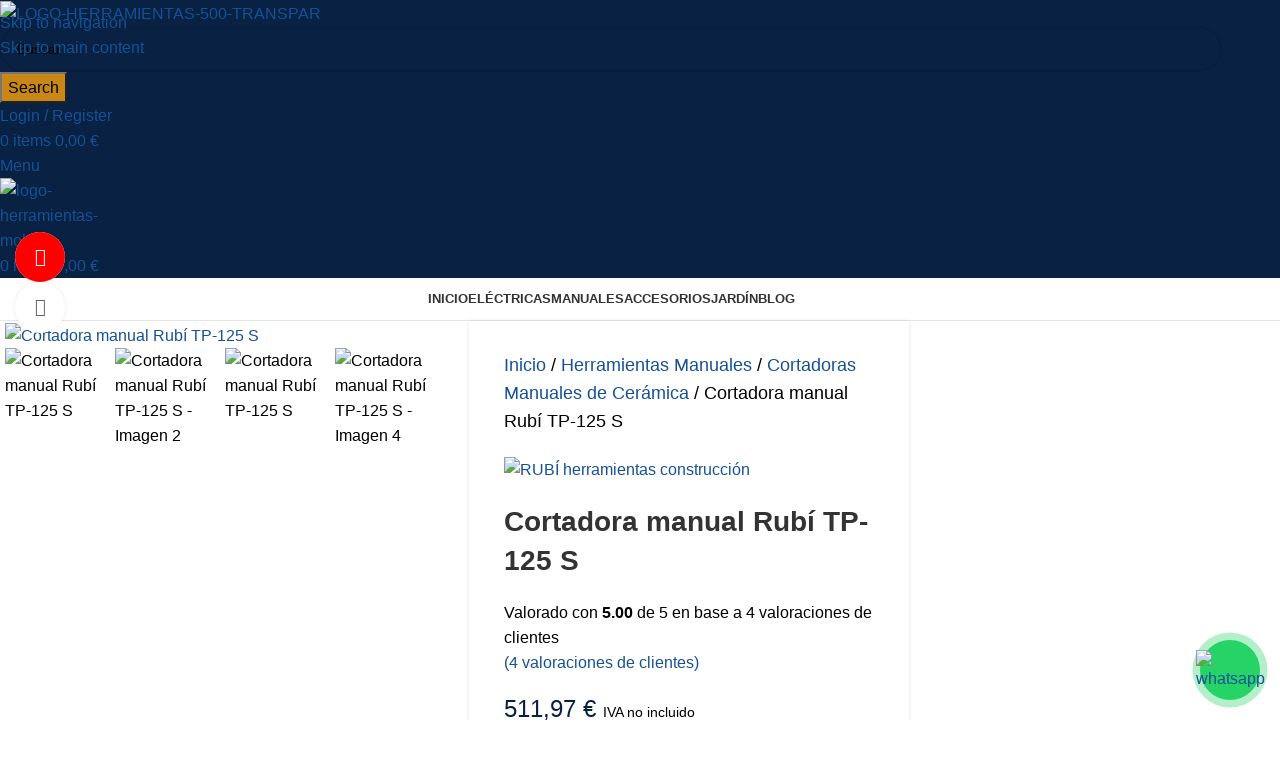

--- FILE ---
content_type: text/html; charset=UTF-8
request_url: https://herramientasbazarot.com/cortadoras-manuales-ceramica-rubi/cortadora-manual-rubi-tp-125-s
body_size: 58136
content:
<!DOCTYPE html>
<html lang="es" prefix="og: https://ogp.me/ns#">
<head>
	<meta charset="UTF-8">
	<link rel="profile" href="https://gmpg.org/xfn/11">
	<link rel="pingback" href="https://herramientasbazarot.com/xmlrpc.php">

	<link rel="alternate" hreflang="es" href="https://herramientasbazarot.com/cortadoras-manuales-ceramica-rubi/cortadora-manual-rubi-tp-125-s" />
<link rel="alternate" hreflang="ca" href="https://herramientasbazarot.com/ca/cortadoras-manuales-ceramica-rubi/cortadora-manual-rubi-tp-125-s" />
<link rel="alternate" hreflang="en" href="https://herramientasbazarot.com/en/cortadoras-manuales-ceramica-rubi/cortadora-manual-rubi-tp-125-s" />
<link rel="alternate" hreflang="pt" href="https://herramientasbazarot.com/pt/cortadoras-manuales-ceramica-rubi/cortadora-manual-rubi-tp-125-s" />

<!-- Optimización en motores de búsqueda por Rank Math PRO -  https://rankmath.com/ -->
<title>Cortadora manual Rubí TP-125 S &bull; Herramientas Bazarot</title>
<meta name="description" content="La cortadora manual Rubí TP-125 S tiene sscuadra giratoria con pivote central para una rápida y precisa medición de cortes angulares."/>
<meta name="robots" content="follow, index, max-snippet:-1, max-video-preview:-1, max-image-preview:large"/>
<link rel="canonical" href="https://herramientasbazarot.com/cortadoras-manuales-ceramica-rubi/cortadora-manual-rubi-tp-125-s" />
<meta property="og:locale" content="es_ES" />
<meta property="og:type" content="product" />
<meta property="og:title" content="Cortadora manual Rubí TP-125 S &bull; Herramientas Bazarot" />
<meta property="og:description" content="La cortadora manual Rubí TP-125 S tiene sscuadra giratoria con pivote central para una rápida y precisa medición de cortes angulares." />
<meta property="og:url" content="https://herramientasbazarot.com/cortadoras-manuales-ceramica-rubi/cortadora-manual-rubi-tp-125-s" />
<meta property="og:site_name" content="Herramientas Bazarot" />
<meta property="og:updated_time" content="2023-12-30T10:40:08+00:00" />
<meta property="fb:app_id" content="472266787550643" />
<meta property="product:price:amount" content="511.97" />
<meta property="product:price:currency" content="EUR" />
<meta property="product:availability" content="instock" />
<meta property="product:retailer_item_id" content="11973" />
<meta property="og:video" content="https://www.youtube.com/embed/7i06u-n4gOM" />
<meta property="video:duration" content="201" />
<meta property="ya:ovs:upload_date" content="2020-10-19" />
<meta property="ya:ovs:allow_embed" content="true" />
<meta name="twitter:card" content="summary_large_image" />
<meta name="twitter:title" content="Cortadora manual Rubí TP-125 S &bull; Herramientas Bazarot" />
<meta name="twitter:description" content="La cortadora manual Rubí TP-125 S tiene sscuadra giratoria con pivote central para una rápida y precisa medición de cortes angulares." />
<meta name="twitter:site" content="@herramientasbaz" />
<meta name="twitter:creator" content="@herramientasbaz" />
<meta name="twitter:label1" content="Precio" />
<meta name="twitter:data1" content="511,97&nbsp;&euro;" />
<meta name="twitter:label2" content="Disponibilidad" />
<meta name="twitter:data2" content="Hay existencias" />
<script type="application/ld+json" class="rank-math-schema-pro">{"@context":"https://schema.org","@graph":[{"@type":"Place","@id":"https://herramientasbazarot.com/#place","geo":{"@type":"GeoCoordinates","latitude":"37.374740","longitude":" -5.925390"},"hasMap":"https://www.google.com/maps/search/?api=1&amp;query=37.374740, -5.925390","address":{"@type":"PostalAddress","streetAddress":"C. Pino Ponderosa 15","addressLocality":"Sevilla","addressRegion":"Andaluc\u00eda","postalCode":"41016","addressCountry":"Espa\u00f1a"}},{"@type":["HardwareStore","Organization"],"@id":"https://herramientasbazarot.com/#organization","name":"Herramientas Bazarot","url":"https://herramientasbazarot.com/","sameAs":["https://www.facebook.com/herramientasbazarot/","https://twitter.com/herramientasbaz"],"email":"adm@herramientasbazarot.com","address":{"@type":"PostalAddress","streetAddress":"C. Pino Ponderosa 15","addressLocality":"Sevilla","addressRegion":"Andaluc\u00eda","postalCode":"41016","addressCountry":"Espa\u00f1a"},"logo":{"@type":"ImageObject","@id":"https://herramientasbazarot.com/#logo","url":"https://herramientasbazarot.com/wp-content/uploads/2021/09/ms-icon-310x310-1.png","contentUrl":"https://herramientasbazarot.com/wp-content/uploads/2021/09/ms-icon-310x310-1.png","caption":"Herramientas Bazarot","inLanguage":"es"},"priceRange":"\u20ac","openingHours":["Monday,Tuesday,Wednesday,Thursday,Friday 7:30\u201314:00, 15:30\u201319:30","Saturday 8:00\u201313:00","Sunday Cerrado"],"location":{"@id":"https://herramientasbazarot.com/#place"},"image":{"@id":"https://herramientasbazarot.com/#logo"},"telephone":"954 67 63 29"},{"@type":"WebSite","@id":"https://herramientasbazarot.com/#website","url":"https://herramientasbazarot.com","name":"Herramientas Bazarot","publisher":{"@id":"https://herramientasbazarot.com/#organization"},"inLanguage":"es"},{"@type":"ImageObject","@id":"https://herramientasbazarot.com/wp-content/uploads/2020/08/11973-cortadora-manual-tp-125-s-1-m-rubi-1.jpg","url":"https://herramientasbazarot.com/wp-content/uploads/2020/08/11973-cortadora-manual-tp-125-s-1-m-rubi-1.jpg","width":"200","height":"200","caption":"Cortadora manual Rub\u00ed TP-125 S","inLanguage":"es"},{"@type":"BreadcrumbList","@id":"https://herramientasbazarot.com/cortadoras-manuales-ceramica-rubi/cortadora-manual-rubi-tp-125-s#breadcrumb","itemListElement":[{"@type":"ListItem","position":"1","item":{"@id":"https://herramientasbazarot.com","name":"Inicio"}},{"@type":"ListItem","position":"2","item":{"@id":"https://herramientasbazarot.com/cortadoras-manuales-ceramica-rubi","name":"Cortadoras Manuales de Cer\u00e1mica"}},{"@type":"ListItem","position":"3","item":{"@id":"https://herramientasbazarot.com/cortadoras-manuales-ceramica-rubi/cortadora-manual-rubi-tp-125-s","name":"Cortadora manual Rub\u00ed TP-125 S"}}]},{"@type":"ItemPage","@id":"https://herramientasbazarot.com/cortadoras-manuales-ceramica-rubi/cortadora-manual-rubi-tp-125-s#webpage","url":"https://herramientasbazarot.com/cortadoras-manuales-ceramica-rubi/cortadora-manual-rubi-tp-125-s","name":"Cortadora manual Rub\u00ed TP-125 S &bull; Herramientas Bazarot","datePublished":"2020-08-01T20:19:46+00:00","dateModified":"2023-12-30T10:40:08+00:00","isPartOf":{"@id":"https://herramientasbazarot.com/#website"},"primaryImageOfPage":{"@id":"https://herramientasbazarot.com/wp-content/uploads/2020/08/11973-cortadora-manual-tp-125-s-1-m-rubi-1.jpg"},"inLanguage":"es","breadcrumb":{"@id":"https://herramientasbazarot.com/cortadoras-manuales-ceramica-rubi/cortadora-manual-rubi-tp-125-s#breadcrumb"}},{"@type":"Product","name":"Cortadora manual Rub\u00ed TP-125 S &bull; Herramientas Bazarot","description":"La cortadora manual Rub\u00ed TP-125 S tiene sscuadra giratoria con pivote central para una r\u00e1pida y precisa medici\u00f3n de cortes angulares.","sku":"11973","category":"Herramientas Manuales &gt; Cortadoras Manuales de Cer\u00e1mica","mainEntityOfPage":{"@id":"https://herramientasbazarot.com/cortadoras-manuales-ceramica-rubi/cortadora-manual-rubi-tp-125-s#webpage"},"weight":{"@type":"QuantitativeValue","unitCode":"GRM","value":"23"},"height":{"@type":"QuantitativeValue","unitCode":"CMT","value":"23"},"width":{"@type":"QuantitativeValue","unitCode":"CMT","value":"35"},"depth":{"@type":"QuantitativeValue","unitCode":"CMT","value":"158"},"image":[{"@type":"ImageObject","url":"https://herramientasbazarot.com/wp-content/uploads/2020/08/11973-cortadora-manual-tp-125-s-1-m-rubi-1.jpg","height":"0","width":"0"},{"@type":"ImageObject","url":"https://herramientasbazarot.com/wp-content/uploads/2020/08/11973-cortadora-manual-tp-125-s-2-m-rubi-1.jpg","height":"0","width":"0"},{"@type":"ImageObject","url":"https://herramientasbazarot.com/wp-content/uploads/2020/08/11973-cortadora-manual-tp-125-s-3-m-rubi-1.jpg","height":"0","width":"0"},{"@type":"ImageObject","url":"https://herramientasbazarot.com/wp-content/uploads/2020/08/11973-cortadora-manual-tp-125-s-4-m-rubi-1.jpg","height":"0","width":"0"},{"@type":"ImageObject","url":"https://herramientasbazarot.com/wp-content/uploads/2020/08/11973-cortadora-manual-tp-125-s-1-d-rubi-1.jpg","height":"0","width":"0"},{"@type":"ImageObject","url":"https://herramientasbazarot.com/wp-content/uploads/2020/08/11973-cortadora-manual-tp-125-s-2-d-rubi-1.jpg","height":"0","width":"0"},{"@type":"ImageObject","url":"https://herramientasbazarot.com/wp-content/uploads/2020/08/11973-cortadora-manual-tp-125-s-3-d-rubi-1.jpg","height":"0","width":"0"},{"@type":"ImageObject","url":"https://herramientasbazarot.com/wp-content/uploads/2020/08/11973-cortadora-manual-tp-125-s-1-p-rubi-1.jpg","height":"0","width":"0"},{"@type":"ImageObject","url":"https://herramientasbazarot.com/wp-content/uploads/2020/08/11973-cortadora-manual-tp-125-s-2-p-rubi-1.jpg","height":"0","width":"0"}],"aggregateRating":{"@type":"AggregateRating","ratingValue":"5.00","bestRating":"5","ratingCount":"4","reviewCount":"4"},"review":[{"@type":"Review","@id":"https://herramientasbazarot.com/cortadoras-manuales-ceramica-rubi/cortadora-manual-rubi-tp-125-s#li-comment-2006","description":"Atenci\u00f3n y precio bueno.","datePublished":"2020-06-27 12:00:00","reviewRating":{"@type":"Rating","ratingValue":"5","bestRating":"5","worstRating":"1"},"author":{"@type":"Person","name":"Vicente"}},{"@type":"Review","@id":"https://herramientasbazarot.com/cortadoras-manuales-ceramica-rubi/cortadora-manual-rubi-tp-125-s#li-comment-2005","description":"Bien y a tiempo","datePublished":"2020-04-01 23:00:00","reviewRating":{"@type":"Rating","ratingValue":"5","bestRating":"5","worstRating":"1"},"author":{"@type":"Person","name":"Domingo"}},{"@type":"Review","@id":"https://herramientasbazarot.com/cortadoras-manuales-ceramica-rubi/cortadora-manual-rubi-tp-125-s#li-comment-2004","description":"Mejor precio.","datePublished":"2019-11-21 17:00:00","reviewRating":{"@type":"Rating","ratingValue":"5","bestRating":"5","worstRating":"1"},"author":{"@type":"Person","name":"Antonio Jes\u00fas"}},{"@type":"Review","@id":"https://herramientasbazarot.com/cortadoras-manuales-ceramica-rubi/cortadora-manual-rubi-tp-125-s#li-comment-2003","description":"Ok trato y servicio.","datePublished":"2019-06-11 10:00:00","reviewRating":{"@type":"Rating","ratingValue":"5","bestRating":"5","worstRating":"1"},"author":{"@type":"Person","name":"Ulises"}}],"offers":{"@type":"Offer","price":"511.97","priceCurrency":"EUR","priceValidUntil":"2027-12-31","availability":"http://schema.org/InStock","itemCondition":"NewCondition","url":"https://herramientasbazarot.com/cortadoras-manuales-ceramica-rubi/cortadora-manual-rubi-tp-125-s","seller":{"@type":"Organization","@id":"https://herramientasbazarot.com/","name":"Herramientas Bazarot","url":"https://herramientasbazarot.com","logo":"https://herramientasbazarot.com/wp-content/uploads/2021/09/ms-icon-310x310-1.png"},"priceSpecification":{"price":"511.97","priceCurrency":"EUR","valueAddedTaxIncluded":"false"}},"additionalProperty":[{"@type":"PropertyValue","name":"pa_brand","value":"RUB\u00cd herramientas construcci\u00f3n"}],"gtin13":"8413797119732","@id":"https://herramientasbazarot.com/cortadoras-manuales-ceramica-rubi/cortadora-manual-rubi-tp-125-s#richSnippet"},{"@type":"VideoObject","embedUrl":"https://www.youtube.com/embed/7i06u-n4gOM","name":"Cortadora Manual monogu\u00eda TP -S 125 (ES)","description":"Cada mercado tiene sus propias necesidades y por este motivo, RUBI dispone de la gama de cortadoras manuales monogu\u00eda TP-S.  Estas cortadoras manuales est\u00e1n ...","uploadDate":"2020-10-19","duration":"PT3M21S","thumbnailUrl":"https://herramientasbazarot.com/wp-content/uploads/2020/08/11973-cortadora-manual-tp-125-s-1-m-rubi-1.jpg","hasPart":[],"width":"1280","height":"720","isFamilyFriendly":"True","@id":"https://herramientasbazarot.com/cortadoras-manuales-ceramica-rubi/cortadora-manual-rubi-tp-125-s#schema-1295873","isPartOf":{"@id":"https://herramientasbazarot.com/cortadoras-manuales-ceramica-rubi/cortadora-manual-rubi-tp-125-s#webpage"},"publisher":{"@id":"https://herramientasbazarot.com/#organization"},"inLanguage":"es"}]}</script>
<!-- /Plugin Rank Math WordPress SEO -->

<link rel="alternate" type="application/rss+xml" title="Herramientas Bazarot &raquo; Feed" href="https://herramientasbazarot.com/feed" />
<link rel="alternate" title="oEmbed (JSON)" type="application/json+oembed" href="https://herramientasbazarot.com/wp-json/oembed/1.0/embed?url=https%3A%2F%2Fherramientasbazarot.com%2Fcortadoras-manuales-ceramica-rubi%2Fcortadora-manual-rubi-tp-125-s" />
<link rel="alternate" title="oEmbed (XML)" type="text/xml+oembed" href="https://herramientasbazarot.com/wp-json/oembed/1.0/embed?url=https%3A%2F%2Fherramientasbazarot.com%2Fcortadoras-manuales-ceramica-rubi%2Fcortadora-manual-rubi-tp-125-s&#038;format=xml" />
<style id='wp-img-auto-sizes-contain-inline-css' type='text/css'>
img:is([sizes=auto i],[sizes^="auto," i]){contain-intrinsic-size:3000px 1500px}
/*# sourceURL=wp-img-auto-sizes-contain-inline-css */
</style>
<link rel='stylesheet' id='structured-content-frontend-css' href='https://herramientasbazarot.com/wp-content/plugins/structured-content/dist/blocks.style.build.css?ver=1.7.0' type='text/css' media='all' />
<style id='wp-block-library-inline-css' type='text/css'>
:root{--wp-block-synced-color:#7a00df;--wp-block-synced-color--rgb:122,0,223;--wp-bound-block-color:var(--wp-block-synced-color);--wp-editor-canvas-background:#ddd;--wp-admin-theme-color:#007cba;--wp-admin-theme-color--rgb:0,124,186;--wp-admin-theme-color-darker-10:#006ba1;--wp-admin-theme-color-darker-10--rgb:0,107,160.5;--wp-admin-theme-color-darker-20:#005a87;--wp-admin-theme-color-darker-20--rgb:0,90,135;--wp-admin-border-width-focus:2px}@media (min-resolution:192dpi){:root{--wp-admin-border-width-focus:1.5px}}.wp-element-button{cursor:pointer}:root .has-very-light-gray-background-color{background-color:#eee}:root .has-very-dark-gray-background-color{background-color:#313131}:root .has-very-light-gray-color{color:#eee}:root .has-very-dark-gray-color{color:#313131}:root .has-vivid-green-cyan-to-vivid-cyan-blue-gradient-background{background:linear-gradient(135deg,#00d084,#0693e3)}:root .has-purple-crush-gradient-background{background:linear-gradient(135deg,#34e2e4,#4721fb 50%,#ab1dfe)}:root .has-hazy-dawn-gradient-background{background:linear-gradient(135deg,#faaca8,#dad0ec)}:root .has-subdued-olive-gradient-background{background:linear-gradient(135deg,#fafae1,#67a671)}:root .has-atomic-cream-gradient-background{background:linear-gradient(135deg,#fdd79a,#004a59)}:root .has-nightshade-gradient-background{background:linear-gradient(135deg,#330968,#31cdcf)}:root .has-midnight-gradient-background{background:linear-gradient(135deg,#020381,#2874fc)}:root{--wp--preset--font-size--normal:16px;--wp--preset--font-size--huge:42px}.has-regular-font-size{font-size:1em}.has-larger-font-size{font-size:2.625em}.has-normal-font-size{font-size:var(--wp--preset--font-size--normal)}.has-huge-font-size{font-size:var(--wp--preset--font-size--huge)}.has-text-align-center{text-align:center}.has-text-align-left{text-align:left}.has-text-align-right{text-align:right}.has-fit-text{white-space:nowrap!important}#end-resizable-editor-section{display:none}.aligncenter{clear:both}.items-justified-left{justify-content:flex-start}.items-justified-center{justify-content:center}.items-justified-right{justify-content:flex-end}.items-justified-space-between{justify-content:space-between}.screen-reader-text{border:0;clip-path:inset(50%);height:1px;margin:-1px;overflow:hidden;padding:0;position:absolute;width:1px;word-wrap:normal!important}.screen-reader-text:focus{background-color:#ddd;clip-path:none;color:#444;display:block;font-size:1em;height:auto;left:5px;line-height:normal;padding:15px 23px 14px;text-decoration:none;top:5px;width:auto;z-index:100000}html :where(.has-border-color){border-style:solid}html :where([style*=border-top-color]){border-top-style:solid}html :where([style*=border-right-color]){border-right-style:solid}html :where([style*=border-bottom-color]){border-bottom-style:solid}html :where([style*=border-left-color]){border-left-style:solid}html :where([style*=border-width]){border-style:solid}html :where([style*=border-top-width]){border-top-style:solid}html :where([style*=border-right-width]){border-right-style:solid}html :where([style*=border-bottom-width]){border-bottom-style:solid}html :where([style*=border-left-width]){border-left-style:solid}html :where(img[class*=wp-image-]){height:auto;max-width:100%}:where(figure){margin:0 0 1em}html :where(.is-position-sticky){--wp-admin--admin-bar--position-offset:var(--wp-admin--admin-bar--height,0px)}@media screen and (max-width:600px){html :where(.is-position-sticky){--wp-admin--admin-bar--position-offset:0px}}

/*# sourceURL=wp-block-library-inline-css */
</style><link rel='stylesheet' id='wc-blocks-style-css' href='https://herramientasbazarot.com/wp-content/plugins/woocommerce/assets/client/blocks/wc-blocks.css?ver=wc-10.4.3' type='text/css' media='all' />
<style id='global-styles-inline-css' type='text/css'>
:root{--wp--preset--aspect-ratio--square: 1;--wp--preset--aspect-ratio--4-3: 4/3;--wp--preset--aspect-ratio--3-4: 3/4;--wp--preset--aspect-ratio--3-2: 3/2;--wp--preset--aspect-ratio--2-3: 2/3;--wp--preset--aspect-ratio--16-9: 16/9;--wp--preset--aspect-ratio--9-16: 9/16;--wp--preset--color--black: #000000;--wp--preset--color--cyan-bluish-gray: #abb8c3;--wp--preset--color--white: #ffffff;--wp--preset--color--pale-pink: #f78da7;--wp--preset--color--vivid-red: #cf2e2e;--wp--preset--color--luminous-vivid-orange: #ff6900;--wp--preset--color--luminous-vivid-amber: #fcb900;--wp--preset--color--light-green-cyan: #7bdcb5;--wp--preset--color--vivid-green-cyan: #00d084;--wp--preset--color--pale-cyan-blue: #8ed1fc;--wp--preset--color--vivid-cyan-blue: #0693e3;--wp--preset--color--vivid-purple: #9b51e0;--wp--preset--gradient--vivid-cyan-blue-to-vivid-purple: linear-gradient(135deg,rgb(6,147,227) 0%,rgb(155,81,224) 100%);--wp--preset--gradient--light-green-cyan-to-vivid-green-cyan: linear-gradient(135deg,rgb(122,220,180) 0%,rgb(0,208,130) 100%);--wp--preset--gradient--luminous-vivid-amber-to-luminous-vivid-orange: linear-gradient(135deg,rgb(252,185,0) 0%,rgb(255,105,0) 100%);--wp--preset--gradient--luminous-vivid-orange-to-vivid-red: linear-gradient(135deg,rgb(255,105,0) 0%,rgb(207,46,46) 100%);--wp--preset--gradient--very-light-gray-to-cyan-bluish-gray: linear-gradient(135deg,rgb(238,238,238) 0%,rgb(169,184,195) 100%);--wp--preset--gradient--cool-to-warm-spectrum: linear-gradient(135deg,rgb(74,234,220) 0%,rgb(151,120,209) 20%,rgb(207,42,186) 40%,rgb(238,44,130) 60%,rgb(251,105,98) 80%,rgb(254,248,76) 100%);--wp--preset--gradient--blush-light-purple: linear-gradient(135deg,rgb(255,206,236) 0%,rgb(152,150,240) 100%);--wp--preset--gradient--blush-bordeaux: linear-gradient(135deg,rgb(254,205,165) 0%,rgb(254,45,45) 50%,rgb(107,0,62) 100%);--wp--preset--gradient--luminous-dusk: linear-gradient(135deg,rgb(255,203,112) 0%,rgb(199,81,192) 50%,rgb(65,88,208) 100%);--wp--preset--gradient--pale-ocean: linear-gradient(135deg,rgb(255,245,203) 0%,rgb(182,227,212) 50%,rgb(51,167,181) 100%);--wp--preset--gradient--electric-grass: linear-gradient(135deg,rgb(202,248,128) 0%,rgb(113,206,126) 100%);--wp--preset--gradient--midnight: linear-gradient(135deg,rgb(2,3,129) 0%,rgb(40,116,252) 100%);--wp--preset--font-size--small: 13px;--wp--preset--font-size--medium: 20px;--wp--preset--font-size--large: 36px;--wp--preset--font-size--x-large: 42px;--wp--preset--spacing--20: 0.44rem;--wp--preset--spacing--30: 0.67rem;--wp--preset--spacing--40: 1rem;--wp--preset--spacing--50: 1.5rem;--wp--preset--spacing--60: 2.25rem;--wp--preset--spacing--70: 3.38rem;--wp--preset--spacing--80: 5.06rem;--wp--preset--shadow--natural: 6px 6px 9px rgba(0, 0, 0, 0.2);--wp--preset--shadow--deep: 12px 12px 50px rgba(0, 0, 0, 0.4);--wp--preset--shadow--sharp: 6px 6px 0px rgba(0, 0, 0, 0.2);--wp--preset--shadow--outlined: 6px 6px 0px -3px rgb(255, 255, 255), 6px 6px rgb(0, 0, 0);--wp--preset--shadow--crisp: 6px 6px 0px rgb(0, 0, 0);}:where(body) { margin: 0; }.wp-site-blocks > .alignleft { float: left; margin-right: 2em; }.wp-site-blocks > .alignright { float: right; margin-left: 2em; }.wp-site-blocks > .aligncenter { justify-content: center; margin-left: auto; margin-right: auto; }:where(.is-layout-flex){gap: 0.5em;}:where(.is-layout-grid){gap: 0.5em;}.is-layout-flow > .alignleft{float: left;margin-inline-start: 0;margin-inline-end: 2em;}.is-layout-flow > .alignright{float: right;margin-inline-start: 2em;margin-inline-end: 0;}.is-layout-flow > .aligncenter{margin-left: auto !important;margin-right: auto !important;}.is-layout-constrained > .alignleft{float: left;margin-inline-start: 0;margin-inline-end: 2em;}.is-layout-constrained > .alignright{float: right;margin-inline-start: 2em;margin-inline-end: 0;}.is-layout-constrained > .aligncenter{margin-left: auto !important;margin-right: auto !important;}.is-layout-constrained > :where(:not(.alignleft):not(.alignright):not(.alignfull)){margin-left: auto !important;margin-right: auto !important;}body .is-layout-flex{display: flex;}.is-layout-flex{flex-wrap: wrap;align-items: center;}.is-layout-flex > :is(*, div){margin: 0;}body .is-layout-grid{display: grid;}.is-layout-grid > :is(*, div){margin: 0;}body{padding-top: 0px;padding-right: 0px;padding-bottom: 0px;padding-left: 0px;}a:where(:not(.wp-element-button)){text-decoration: none;}:root :where(.wp-element-button, .wp-block-button__link){background-color: #32373c;border-width: 0;color: #fff;font-family: inherit;font-size: inherit;font-style: inherit;font-weight: inherit;letter-spacing: inherit;line-height: inherit;padding-top: calc(0.667em + 2px);padding-right: calc(1.333em + 2px);padding-bottom: calc(0.667em + 2px);padding-left: calc(1.333em + 2px);text-decoration: none;text-transform: inherit;}.has-black-color{color: var(--wp--preset--color--black) !important;}.has-cyan-bluish-gray-color{color: var(--wp--preset--color--cyan-bluish-gray) !important;}.has-white-color{color: var(--wp--preset--color--white) !important;}.has-pale-pink-color{color: var(--wp--preset--color--pale-pink) !important;}.has-vivid-red-color{color: var(--wp--preset--color--vivid-red) !important;}.has-luminous-vivid-orange-color{color: var(--wp--preset--color--luminous-vivid-orange) !important;}.has-luminous-vivid-amber-color{color: var(--wp--preset--color--luminous-vivid-amber) !important;}.has-light-green-cyan-color{color: var(--wp--preset--color--light-green-cyan) !important;}.has-vivid-green-cyan-color{color: var(--wp--preset--color--vivid-green-cyan) !important;}.has-pale-cyan-blue-color{color: var(--wp--preset--color--pale-cyan-blue) !important;}.has-vivid-cyan-blue-color{color: var(--wp--preset--color--vivid-cyan-blue) !important;}.has-vivid-purple-color{color: var(--wp--preset--color--vivid-purple) !important;}.has-black-background-color{background-color: var(--wp--preset--color--black) !important;}.has-cyan-bluish-gray-background-color{background-color: var(--wp--preset--color--cyan-bluish-gray) !important;}.has-white-background-color{background-color: var(--wp--preset--color--white) !important;}.has-pale-pink-background-color{background-color: var(--wp--preset--color--pale-pink) !important;}.has-vivid-red-background-color{background-color: var(--wp--preset--color--vivid-red) !important;}.has-luminous-vivid-orange-background-color{background-color: var(--wp--preset--color--luminous-vivid-orange) !important;}.has-luminous-vivid-amber-background-color{background-color: var(--wp--preset--color--luminous-vivid-amber) !important;}.has-light-green-cyan-background-color{background-color: var(--wp--preset--color--light-green-cyan) !important;}.has-vivid-green-cyan-background-color{background-color: var(--wp--preset--color--vivid-green-cyan) !important;}.has-pale-cyan-blue-background-color{background-color: var(--wp--preset--color--pale-cyan-blue) !important;}.has-vivid-cyan-blue-background-color{background-color: var(--wp--preset--color--vivid-cyan-blue) !important;}.has-vivid-purple-background-color{background-color: var(--wp--preset--color--vivid-purple) !important;}.has-black-border-color{border-color: var(--wp--preset--color--black) !important;}.has-cyan-bluish-gray-border-color{border-color: var(--wp--preset--color--cyan-bluish-gray) !important;}.has-white-border-color{border-color: var(--wp--preset--color--white) !important;}.has-pale-pink-border-color{border-color: var(--wp--preset--color--pale-pink) !important;}.has-vivid-red-border-color{border-color: var(--wp--preset--color--vivid-red) !important;}.has-luminous-vivid-orange-border-color{border-color: var(--wp--preset--color--luminous-vivid-orange) !important;}.has-luminous-vivid-amber-border-color{border-color: var(--wp--preset--color--luminous-vivid-amber) !important;}.has-light-green-cyan-border-color{border-color: var(--wp--preset--color--light-green-cyan) !important;}.has-vivid-green-cyan-border-color{border-color: var(--wp--preset--color--vivid-green-cyan) !important;}.has-pale-cyan-blue-border-color{border-color: var(--wp--preset--color--pale-cyan-blue) !important;}.has-vivid-cyan-blue-border-color{border-color: var(--wp--preset--color--vivid-cyan-blue) !important;}.has-vivid-purple-border-color{border-color: var(--wp--preset--color--vivid-purple) !important;}.has-vivid-cyan-blue-to-vivid-purple-gradient-background{background: var(--wp--preset--gradient--vivid-cyan-blue-to-vivid-purple) !important;}.has-light-green-cyan-to-vivid-green-cyan-gradient-background{background: var(--wp--preset--gradient--light-green-cyan-to-vivid-green-cyan) !important;}.has-luminous-vivid-amber-to-luminous-vivid-orange-gradient-background{background: var(--wp--preset--gradient--luminous-vivid-amber-to-luminous-vivid-orange) !important;}.has-luminous-vivid-orange-to-vivid-red-gradient-background{background: var(--wp--preset--gradient--luminous-vivid-orange-to-vivid-red) !important;}.has-very-light-gray-to-cyan-bluish-gray-gradient-background{background: var(--wp--preset--gradient--very-light-gray-to-cyan-bluish-gray) !important;}.has-cool-to-warm-spectrum-gradient-background{background: var(--wp--preset--gradient--cool-to-warm-spectrum) !important;}.has-blush-light-purple-gradient-background{background: var(--wp--preset--gradient--blush-light-purple) !important;}.has-blush-bordeaux-gradient-background{background: var(--wp--preset--gradient--blush-bordeaux) !important;}.has-luminous-dusk-gradient-background{background: var(--wp--preset--gradient--luminous-dusk) !important;}.has-pale-ocean-gradient-background{background: var(--wp--preset--gradient--pale-ocean) !important;}.has-electric-grass-gradient-background{background: var(--wp--preset--gradient--electric-grass) !important;}.has-midnight-gradient-background{background: var(--wp--preset--gradient--midnight) !important;}.has-small-font-size{font-size: var(--wp--preset--font-size--small) !important;}.has-medium-font-size{font-size: var(--wp--preset--font-size--medium) !important;}.has-large-font-size{font-size: var(--wp--preset--font-size--large) !important;}.has-x-large-font-size{font-size: var(--wp--preset--font-size--x-large) !important;}
/*# sourceURL=global-styles-inline-css */
</style>

<link rel='stylesheet' id='wp-components-css' href='https://herramientasbazarot.com/wp-includes/css/dist/components/style.min.css?ver=6.9' type='text/css' media='all' />
<link rel='stylesheet' id='wp-preferences-css' href='https://herramientasbazarot.com/wp-includes/css/dist/preferences/style.min.css?ver=6.9' type='text/css' media='all' />
<link rel='stylesheet' id='wp-block-editor-css' href='https://herramientasbazarot.com/wp-includes/css/dist/block-editor/style.min.css?ver=6.9' type='text/css' media='all' />
<link rel='stylesheet' id='popup-maker-block-library-style-css' href='https://herramientasbazarot.com/wp-content/plugins/popup-maker/dist/packages/block-library-style.css?ver=dbea705cfafe089d65f1' type='text/css' media='all' />
<style id='woocommerce-inline-inline-css' type='text/css'>
.woocommerce form .form-row .required { visibility: visible; }
/*# sourceURL=woocommerce-inline-inline-css */
</style>
<link rel='stylesheet' id='wc-pb-checkout-blocks-css' href='https://herramientasbazarot.com/wp-content/plugins/woocommerce-product-bundles/assets/css/frontend/checkout-blocks.css?ver=8.4.1' type='text/css' media='all' />
<style id='wc-pb-checkout-blocks-inline-css' type='text/css'>
table.wc-block-cart-items .wc-block-cart-items__row.is-bundle__meta_hidden .wc-block-components-product-details__incluye, .wc-block-components-order-summary-item.is-bundle__meta_hidden .wc-block-components-product-details__incluye { display:none; } table.wc-block-cart-items .wc-block-cart-items__row.is-bundle .wc-block-components-product-details__incluye .wc-block-components-product-details__name, .wc-block-components-order-summary-item.is-bundle .wc-block-components-product-details__incluye .wc-block-components-product-details__name { display:block; margin-bottom: 0.5em } table.wc-block-cart-items .wc-block-cart-items__row.is-bundle .wc-block-components-product-details__incluye:not(:first-of-type) .wc-block-components-product-details__name, .wc-block-components-order-summary-item.is-bundle .wc-block-components-product-details__incluye:not(:first-of-type) .wc-block-components-product-details__name { display:none } table.wc-block-cart-items .wc-block-cart-items__row.is-bundle .wc-block-components-product-details__incluye + li:not( .wc-block-components-product-details__incluye ), .wc-block-components-order-summary-item.is-bundle .wc-block-components-product-details__incluye + li:not( .wc-block-components-product-details__incluye ) { margin-top:0.5em }
/*# sourceURL=wc-pb-checkout-blocks-inline-css */
</style>
<style id='wp-block-image-inline-css' type='text/css'>
.wp-block-image>a,.wp-block-image>figure>a{display:inline-block}.wp-block-image img{box-sizing:border-box;height:auto;max-width:100%;vertical-align:bottom}@media not (prefers-reduced-motion){.wp-block-image img.hide{visibility:hidden}.wp-block-image img.show{animation:show-content-image .4s}}.wp-block-image[style*=border-radius] img,.wp-block-image[style*=border-radius]>a{border-radius:inherit}.wp-block-image.has-custom-border img{box-sizing:border-box}.wp-block-image.aligncenter{text-align:center}.wp-block-image.alignfull>a,.wp-block-image.alignwide>a{width:100%}.wp-block-image.alignfull img,.wp-block-image.alignwide img{height:auto;width:100%}.wp-block-image .aligncenter,.wp-block-image .alignleft,.wp-block-image .alignright,.wp-block-image.aligncenter,.wp-block-image.alignleft,.wp-block-image.alignright{display:table}.wp-block-image .aligncenter>figcaption,.wp-block-image .alignleft>figcaption,.wp-block-image .alignright>figcaption,.wp-block-image.aligncenter>figcaption,.wp-block-image.alignleft>figcaption,.wp-block-image.alignright>figcaption{caption-side:bottom;display:table-caption}.wp-block-image .alignleft{float:left;margin:.5em 1em .5em 0}.wp-block-image .alignright{float:right;margin:.5em 0 .5em 1em}.wp-block-image .aligncenter{margin-left:auto;margin-right:auto}.wp-block-image :where(figcaption){margin-bottom:1em;margin-top:.5em}.wp-block-image.is-style-circle-mask img{border-radius:9999px}@supports ((-webkit-mask-image:none) or (mask-image:none)) or (-webkit-mask-image:none){.wp-block-image.is-style-circle-mask img{border-radius:0;-webkit-mask-image:url('data:image/svg+xml;utf8,<svg viewBox="0 0 100 100" xmlns="http://www.w3.org/2000/svg"><circle cx="50" cy="50" r="50"/></svg>');mask-image:url('data:image/svg+xml;utf8,<svg viewBox="0 0 100 100" xmlns="http://www.w3.org/2000/svg"><circle cx="50" cy="50" r="50"/></svg>');mask-mode:alpha;-webkit-mask-position:center;mask-position:center;-webkit-mask-repeat:no-repeat;mask-repeat:no-repeat;-webkit-mask-size:contain;mask-size:contain}}:root :where(.wp-block-image.is-style-rounded img,.wp-block-image .is-style-rounded img){border-radius:9999px}.wp-block-image figure{margin:0}.wp-lightbox-container{display:flex;flex-direction:column;position:relative}.wp-lightbox-container img{cursor:zoom-in}.wp-lightbox-container img:hover+button{opacity:1}.wp-lightbox-container button{align-items:center;backdrop-filter:blur(16px) saturate(180%);background-color:#5a5a5a40;border:none;border-radius:4px;cursor:zoom-in;display:flex;height:20px;justify-content:center;opacity:0;padding:0;position:absolute;right:16px;text-align:center;top:16px;width:20px;z-index:100}@media not (prefers-reduced-motion){.wp-lightbox-container button{transition:opacity .2s ease}}.wp-lightbox-container button:focus-visible{outline:3px auto #5a5a5a40;outline:3px auto -webkit-focus-ring-color;outline-offset:3px}.wp-lightbox-container button:hover{cursor:pointer;opacity:1}.wp-lightbox-container button:focus{opacity:1}.wp-lightbox-container button:focus,.wp-lightbox-container button:hover,.wp-lightbox-container button:not(:hover):not(:active):not(.has-background){background-color:#5a5a5a40;border:none}.wp-lightbox-overlay{box-sizing:border-box;cursor:zoom-out;height:100vh;left:0;overflow:hidden;position:fixed;top:0;visibility:hidden;width:100%;z-index:100000}.wp-lightbox-overlay .close-button{align-items:center;cursor:pointer;display:flex;justify-content:center;min-height:40px;min-width:40px;padding:0;position:absolute;right:calc(env(safe-area-inset-right) + 16px);top:calc(env(safe-area-inset-top) + 16px);z-index:5000000}.wp-lightbox-overlay .close-button:focus,.wp-lightbox-overlay .close-button:hover,.wp-lightbox-overlay .close-button:not(:hover):not(:active):not(.has-background){background:none;border:none}.wp-lightbox-overlay .lightbox-image-container{height:var(--wp--lightbox-container-height);left:50%;overflow:hidden;position:absolute;top:50%;transform:translate(-50%,-50%);transform-origin:top left;width:var(--wp--lightbox-container-width);z-index:9999999999}.wp-lightbox-overlay .wp-block-image{align-items:center;box-sizing:border-box;display:flex;height:100%;justify-content:center;margin:0;position:relative;transform-origin:0 0;width:100%;z-index:3000000}.wp-lightbox-overlay .wp-block-image img{height:var(--wp--lightbox-image-height);min-height:var(--wp--lightbox-image-height);min-width:var(--wp--lightbox-image-width);width:var(--wp--lightbox-image-width)}.wp-lightbox-overlay .wp-block-image figcaption{display:none}.wp-lightbox-overlay button{background:none;border:none}.wp-lightbox-overlay .scrim{background-color:#fff;height:100%;opacity:.9;position:absolute;width:100%;z-index:2000000}.wp-lightbox-overlay.active{visibility:visible}@media not (prefers-reduced-motion){.wp-lightbox-overlay.active{animation:turn-on-visibility .25s both}.wp-lightbox-overlay.active img{animation:turn-on-visibility .35s both}.wp-lightbox-overlay.show-closing-animation:not(.active){animation:turn-off-visibility .35s both}.wp-lightbox-overlay.show-closing-animation:not(.active) img{animation:turn-off-visibility .25s both}.wp-lightbox-overlay.zoom.active{animation:none;opacity:1;visibility:visible}.wp-lightbox-overlay.zoom.active .lightbox-image-container{animation:lightbox-zoom-in .4s}.wp-lightbox-overlay.zoom.active .lightbox-image-container img{animation:none}.wp-lightbox-overlay.zoom.active .scrim{animation:turn-on-visibility .4s forwards}.wp-lightbox-overlay.zoom.show-closing-animation:not(.active){animation:none}.wp-lightbox-overlay.zoom.show-closing-animation:not(.active) .lightbox-image-container{animation:lightbox-zoom-out .4s}.wp-lightbox-overlay.zoom.show-closing-animation:not(.active) .lightbox-image-container img{animation:none}.wp-lightbox-overlay.zoom.show-closing-animation:not(.active) .scrim{animation:turn-off-visibility .4s forwards}}@keyframes show-content-image{0%{visibility:hidden}99%{visibility:hidden}to{visibility:visible}}@keyframes turn-on-visibility{0%{opacity:0}to{opacity:1}}@keyframes turn-off-visibility{0%{opacity:1;visibility:visible}99%{opacity:0;visibility:visible}to{opacity:0;visibility:hidden}}@keyframes lightbox-zoom-in{0%{transform:translate(calc((-100vw + var(--wp--lightbox-scrollbar-width))/2 + var(--wp--lightbox-initial-left-position)),calc(-50vh + var(--wp--lightbox-initial-top-position))) scale(var(--wp--lightbox-scale))}to{transform:translate(-50%,-50%) scale(1)}}@keyframes lightbox-zoom-out{0%{transform:translate(-50%,-50%) scale(1);visibility:visible}99%{visibility:visible}to{transform:translate(calc((-100vw + var(--wp--lightbox-scrollbar-width))/2 + var(--wp--lightbox-initial-left-position)),calc(-50vh + var(--wp--lightbox-initial-top-position))) scale(var(--wp--lightbox-scale));visibility:hidden}}
/*# sourceURL=https://herramientasbazarot.com/wp-includes/blocks/image/style.min.css */
</style>
<link rel='stylesheet' id='popup-maker-site-css' href='//herramientasbazarot.com/wp-content/uploads/pum/pum-site-styles.css?generated=1765542955&#038;ver=1.21.5' type='text/css' media='all' />
<link rel='stylesheet' id='wc-bundle-style-css' href='https://herramientasbazarot.com/wp-content/plugins/woocommerce-product-bundles/assets/css/frontend/woocommerce.css?ver=8.4.1' type='text/css' media='all' />
<link rel='stylesheet' id='moove_gdpr_frontend-css' href='https://herramientasbazarot.com/wp-content/plugins/gdpr-cookie-compliance/dist/styles/gdpr-main-nf.css?ver=5.0.9' type='text/css' media='all' />
<style id='moove_gdpr_frontend-inline-css' type='text/css'>
				#moove_gdpr_cookie_modal .moove-gdpr-modal-content .moove-gdpr-tab-main h3.tab-title, 
				#moove_gdpr_cookie_modal .moove-gdpr-modal-content .moove-gdpr-tab-main span.tab-title,
				#moove_gdpr_cookie_modal .moove-gdpr-modal-content .moove-gdpr-modal-left-content #moove-gdpr-menu li a, 
				#moove_gdpr_cookie_modal .moove-gdpr-modal-content .moove-gdpr-modal-left-content #moove-gdpr-menu li button,
				#moove_gdpr_cookie_modal .moove-gdpr-modal-content .moove-gdpr-modal-left-content .moove-gdpr-branding-cnt a,
				#moove_gdpr_cookie_modal .moove-gdpr-modal-content .moove-gdpr-modal-footer-content .moove-gdpr-button-holder a.mgbutton, 
				#moove_gdpr_cookie_modal .moove-gdpr-modal-content .moove-gdpr-modal-footer-content .moove-gdpr-button-holder button.mgbutton,
				#moove_gdpr_cookie_modal .cookie-switch .cookie-slider:after, 
				#moove_gdpr_cookie_modal .cookie-switch .slider:after, 
				#moove_gdpr_cookie_modal .switch .cookie-slider:after, 
				#moove_gdpr_cookie_modal .switch .slider:after,
				#moove_gdpr_cookie_info_bar .moove-gdpr-info-bar-container .moove-gdpr-info-bar-content p, 
				#moove_gdpr_cookie_info_bar .moove-gdpr-info-bar-container .moove-gdpr-info-bar-content p a,
				#moove_gdpr_cookie_info_bar .moove-gdpr-info-bar-container .moove-gdpr-info-bar-content a.mgbutton, 
				#moove_gdpr_cookie_info_bar .moove-gdpr-info-bar-container .moove-gdpr-info-bar-content button.mgbutton,
				#moove_gdpr_cookie_modal .moove-gdpr-modal-content .moove-gdpr-tab-main .moove-gdpr-tab-main-content h1, 
				#moove_gdpr_cookie_modal .moove-gdpr-modal-content .moove-gdpr-tab-main .moove-gdpr-tab-main-content h2, 
				#moove_gdpr_cookie_modal .moove-gdpr-modal-content .moove-gdpr-tab-main .moove-gdpr-tab-main-content h3, 
				#moove_gdpr_cookie_modal .moove-gdpr-modal-content .moove-gdpr-tab-main .moove-gdpr-tab-main-content h4, 
				#moove_gdpr_cookie_modal .moove-gdpr-modal-content .moove-gdpr-tab-main .moove-gdpr-tab-main-content h5, 
				#moove_gdpr_cookie_modal .moove-gdpr-modal-content .moove-gdpr-tab-main .moove-gdpr-tab-main-content h6,
				#moove_gdpr_cookie_modal .moove-gdpr-modal-content.moove_gdpr_modal_theme_v2 .moove-gdpr-modal-title .tab-title,
				#moove_gdpr_cookie_modal .moove-gdpr-modal-content.moove_gdpr_modal_theme_v2 .moove-gdpr-tab-main h3.tab-title, 
				#moove_gdpr_cookie_modal .moove-gdpr-modal-content.moove_gdpr_modal_theme_v2 .moove-gdpr-tab-main span.tab-title,
				#moove_gdpr_cookie_modal .moove-gdpr-modal-content.moove_gdpr_modal_theme_v2 .moove-gdpr-branding-cnt a {
					font-weight: inherit				}
			#moove_gdpr_cookie_modal,#moove_gdpr_cookie_info_bar,.gdpr_cookie_settings_shortcode_content{font-family:inherit}#moove_gdpr_save_popup_settings_button{background-color:#373737;color:#fff}#moove_gdpr_save_popup_settings_button:hover{background-color:#000}#moove_gdpr_cookie_info_bar .moove-gdpr-info-bar-container .moove-gdpr-info-bar-content a.mgbutton,#moove_gdpr_cookie_info_bar .moove-gdpr-info-bar-container .moove-gdpr-info-bar-content button.mgbutton{background-color:#0ca160}#moove_gdpr_cookie_modal .moove-gdpr-modal-content .moove-gdpr-modal-footer-content .moove-gdpr-button-holder a.mgbutton,#moove_gdpr_cookie_modal .moove-gdpr-modal-content .moove-gdpr-modal-footer-content .moove-gdpr-button-holder button.mgbutton,.gdpr_cookie_settings_shortcode_content .gdpr-shr-button.button-green{background-color:#0ca160;border-color:#0ca160}#moove_gdpr_cookie_modal .moove-gdpr-modal-content .moove-gdpr-modal-footer-content .moove-gdpr-button-holder a.mgbutton:hover,#moove_gdpr_cookie_modal .moove-gdpr-modal-content .moove-gdpr-modal-footer-content .moove-gdpr-button-holder button.mgbutton:hover,.gdpr_cookie_settings_shortcode_content .gdpr-shr-button.button-green:hover{background-color:#fff;color:#0ca160}#moove_gdpr_cookie_modal .moove-gdpr-modal-content .moove-gdpr-modal-close i,#moove_gdpr_cookie_modal .moove-gdpr-modal-content .moove-gdpr-modal-close span.gdpr-icon{background-color:#0ca160;border:1px solid #0ca160}#moove_gdpr_cookie_info_bar span.moove-gdpr-infobar-allow-all.focus-g,#moove_gdpr_cookie_info_bar span.moove-gdpr-infobar-allow-all:focus,#moove_gdpr_cookie_info_bar button.moove-gdpr-infobar-allow-all.focus-g,#moove_gdpr_cookie_info_bar button.moove-gdpr-infobar-allow-all:focus,#moove_gdpr_cookie_info_bar span.moove-gdpr-infobar-reject-btn.focus-g,#moove_gdpr_cookie_info_bar span.moove-gdpr-infobar-reject-btn:focus,#moove_gdpr_cookie_info_bar button.moove-gdpr-infobar-reject-btn.focus-g,#moove_gdpr_cookie_info_bar button.moove-gdpr-infobar-reject-btn:focus,#moove_gdpr_cookie_info_bar span.change-settings-button.focus-g,#moove_gdpr_cookie_info_bar span.change-settings-button:focus,#moove_gdpr_cookie_info_bar button.change-settings-button.focus-g,#moove_gdpr_cookie_info_bar button.change-settings-button:focus{-webkit-box-shadow:0 0 1px 3px #0ca160;-moz-box-shadow:0 0 1px 3px #0ca160;box-shadow:0 0 1px 3px #0ca160}#moove_gdpr_cookie_modal .moove-gdpr-modal-content .moove-gdpr-modal-close i:hover,#moove_gdpr_cookie_modal .moove-gdpr-modal-content .moove-gdpr-modal-close span.gdpr-icon:hover,#moove_gdpr_cookie_info_bar span[data-href]>u.change-settings-button{color:#0ca160}#moove_gdpr_cookie_modal .moove-gdpr-modal-content .moove-gdpr-modal-left-content #moove-gdpr-menu li.menu-item-selected a span.gdpr-icon,#moove_gdpr_cookie_modal .moove-gdpr-modal-content .moove-gdpr-modal-left-content #moove-gdpr-menu li.menu-item-selected button span.gdpr-icon{color:inherit}#moove_gdpr_cookie_modal .moove-gdpr-modal-content .moove-gdpr-modal-left-content #moove-gdpr-menu li a span.gdpr-icon,#moove_gdpr_cookie_modal .moove-gdpr-modal-content .moove-gdpr-modal-left-content #moove-gdpr-menu li button span.gdpr-icon{color:inherit}#moove_gdpr_cookie_modal .gdpr-acc-link{line-height:0;font-size:0;color:transparent;position:absolute}#moove_gdpr_cookie_modal .moove-gdpr-modal-content .moove-gdpr-modal-close:hover i,#moove_gdpr_cookie_modal .moove-gdpr-modal-content .moove-gdpr-modal-left-content #moove-gdpr-menu li a,#moove_gdpr_cookie_modal .moove-gdpr-modal-content .moove-gdpr-modal-left-content #moove-gdpr-menu li button,#moove_gdpr_cookie_modal .moove-gdpr-modal-content .moove-gdpr-modal-left-content #moove-gdpr-menu li button i,#moove_gdpr_cookie_modal .moove-gdpr-modal-content .moove-gdpr-modal-left-content #moove-gdpr-menu li a i,#moove_gdpr_cookie_modal .moove-gdpr-modal-content .moove-gdpr-tab-main .moove-gdpr-tab-main-content a:hover,#moove_gdpr_cookie_info_bar.moove-gdpr-dark-scheme .moove-gdpr-info-bar-container .moove-gdpr-info-bar-content a.mgbutton:hover,#moove_gdpr_cookie_info_bar.moove-gdpr-dark-scheme .moove-gdpr-info-bar-container .moove-gdpr-info-bar-content button.mgbutton:hover,#moove_gdpr_cookie_info_bar.moove-gdpr-dark-scheme .moove-gdpr-info-bar-container .moove-gdpr-info-bar-content a:hover,#moove_gdpr_cookie_info_bar.moove-gdpr-dark-scheme .moove-gdpr-info-bar-container .moove-gdpr-info-bar-content button:hover,#moove_gdpr_cookie_info_bar.moove-gdpr-dark-scheme .moove-gdpr-info-bar-container .moove-gdpr-info-bar-content span.change-settings-button:hover,#moove_gdpr_cookie_info_bar.moove-gdpr-dark-scheme .moove-gdpr-info-bar-container .moove-gdpr-info-bar-content button.change-settings-button:hover,#moove_gdpr_cookie_info_bar.moove-gdpr-dark-scheme .moove-gdpr-info-bar-container .moove-gdpr-info-bar-content u.change-settings-button:hover,#moove_gdpr_cookie_info_bar span[data-href]>u.change-settings-button,#moove_gdpr_cookie_info_bar.moove-gdpr-dark-scheme .moove-gdpr-info-bar-container .moove-gdpr-info-bar-content a.mgbutton.focus-g,#moove_gdpr_cookie_info_bar.moove-gdpr-dark-scheme .moove-gdpr-info-bar-container .moove-gdpr-info-bar-content button.mgbutton.focus-g,#moove_gdpr_cookie_info_bar.moove-gdpr-dark-scheme .moove-gdpr-info-bar-container .moove-gdpr-info-bar-content a.focus-g,#moove_gdpr_cookie_info_bar.moove-gdpr-dark-scheme .moove-gdpr-info-bar-container .moove-gdpr-info-bar-content button.focus-g,#moove_gdpr_cookie_info_bar.moove-gdpr-dark-scheme .moove-gdpr-info-bar-container .moove-gdpr-info-bar-content a.mgbutton:focus,#moove_gdpr_cookie_info_bar.moove-gdpr-dark-scheme .moove-gdpr-info-bar-container .moove-gdpr-info-bar-content button.mgbutton:focus,#moove_gdpr_cookie_info_bar.moove-gdpr-dark-scheme .moove-gdpr-info-bar-container .moove-gdpr-info-bar-content a:focus,#moove_gdpr_cookie_info_bar.moove-gdpr-dark-scheme .moove-gdpr-info-bar-container .moove-gdpr-info-bar-content button:focus,#moove_gdpr_cookie_info_bar.moove-gdpr-dark-scheme .moove-gdpr-info-bar-container .moove-gdpr-info-bar-content span.change-settings-button.focus-g,span.change-settings-button:focus,button.change-settings-button.focus-g,button.change-settings-button:focus,#moove_gdpr_cookie_info_bar.moove-gdpr-dark-scheme .moove-gdpr-info-bar-container .moove-gdpr-info-bar-content u.change-settings-button.focus-g,#moove_gdpr_cookie_info_bar.moove-gdpr-dark-scheme .moove-gdpr-info-bar-container .moove-gdpr-info-bar-content u.change-settings-button:focus{color:#0ca160}#moove_gdpr_cookie_modal .moove-gdpr-branding.focus-g span,#moove_gdpr_cookie_modal .moove-gdpr-modal-content .moove-gdpr-tab-main a.focus-g,#moove_gdpr_cookie_modal .moove-gdpr-modal-content .moove-gdpr-tab-main .gdpr-cd-details-toggle.focus-g{color:#0ca160}#moove_gdpr_cookie_modal.gdpr_lightbox-hide{display:none}
/*# sourceURL=moove_gdpr_frontend-inline-css */
</style>
<link rel='stylesheet' id='js_composer_front-css' href='https://herramientasbazarot.com/wp-content/uploads/2022/10/js_composer-1665142951.css?ver=8.3.9' type='text/css' media='all' />
<link rel='stylesheet' id='wd-style-base-css' href='https://herramientasbazarot.com/wp-content/themes/woodmart/css/parts/base.min.css?ver=8.3.9' type='text/css' media='all' />
<link rel='stylesheet' id='wd-helpers-wpb-elem-css' href='https://herramientasbazarot.com/wp-content/themes/woodmart/css/parts/helpers-wpb-elem.min.css?ver=8.3.9' type='text/css' media='all' />
<link rel='stylesheet' id='wd-woo-stripe-css' href='https://herramientasbazarot.com/wp-content/themes/woodmart/css/parts/int-woo-stripe.min.css?ver=8.3.9' type='text/css' media='all' />
<link rel='stylesheet' id='wd-woo-paypal-payments-css' href='https://herramientasbazarot.com/wp-content/themes/woodmart/css/parts/int-woo-paypal-payments.min.css?ver=8.3.9' type='text/css' media='all' />
<link rel='stylesheet' id='wd-wpbakery-base-css' href='https://herramientasbazarot.com/wp-content/themes/woodmart/css/parts/int-wpb-base.min.css?ver=8.3.9' type='text/css' media='all' />
<link rel='stylesheet' id='wd-wpbakery-base-deprecated-css' href='https://herramientasbazarot.com/wp-content/themes/woodmart/css/parts/int-wpb-base-deprecated.min.css?ver=8.3.9' type='text/css' media='all' />
<link rel='stylesheet' id='wd-woocommerce-base-css' href='https://herramientasbazarot.com/wp-content/themes/woodmart/css/parts/woocommerce-base.min.css?ver=8.3.9' type='text/css' media='all' />
<link rel='stylesheet' id='wd-mod-star-rating-css' href='https://herramientasbazarot.com/wp-content/themes/woodmart/css/parts/mod-star-rating.min.css?ver=8.3.9' type='text/css' media='all' />
<link rel='stylesheet' id='wd-woocommerce-block-notices-css' href='https://herramientasbazarot.com/wp-content/themes/woodmart/css/parts/woo-mod-block-notices.min.css?ver=8.3.9' type='text/css' media='all' />
<link rel='stylesheet' id='wd-woo-mod-quantity-css' href='https://herramientasbazarot.com/wp-content/themes/woodmart/css/parts/woo-mod-quantity.min.css?ver=8.3.9' type='text/css' media='all' />
<link rel='stylesheet' id='wd-woo-opt-free-progress-bar-css' href='https://herramientasbazarot.com/wp-content/themes/woodmart/css/parts/woo-opt-free-progress-bar.min.css?ver=8.3.9' type='text/css' media='all' />
<link rel='stylesheet' id='wd-woo-mod-progress-bar-css' href='https://herramientasbazarot.com/wp-content/themes/woodmart/css/parts/woo-mod-progress-bar.min.css?ver=8.3.9' type='text/css' media='all' />
<link rel='stylesheet' id='wd-woo-single-prod-el-base-css' href='https://herramientasbazarot.com/wp-content/themes/woodmart/css/parts/woo-single-prod-el-base.min.css?ver=8.3.9' type='text/css' media='all' />
<link rel='stylesheet' id='wd-woo-mod-stock-status-css' href='https://herramientasbazarot.com/wp-content/themes/woodmart/css/parts/woo-mod-stock-status.min.css?ver=8.3.9' type='text/css' media='all' />
<link rel='stylesheet' id='wd-woo-mod-shop-attributes-css' href='https://herramientasbazarot.com/wp-content/themes/woodmart/css/parts/woo-mod-shop-attributes.min.css?ver=8.3.9' type='text/css' media='all' />
<link rel='stylesheet' id='wd-wp-blocks-css' href='https://herramientasbazarot.com/wp-content/themes/woodmart/css/parts/wp-blocks.min.css?ver=8.3.9' type='text/css' media='all' />
<link rel='stylesheet' id='child-style-css' href='https://herramientasbazarot.com/wp-content/themes/woodmart-child/style.css?ver=8.3.9' type='text/css' media='all' />
<link rel='stylesheet' id='wd-header-base-css' href='https://herramientasbazarot.com/wp-content/themes/woodmart/css/parts/header-base.min.css?ver=8.3.9' type='text/css' media='all' />
<link rel='stylesheet' id='wd-mod-tools-css' href='https://herramientasbazarot.com/wp-content/themes/woodmart/css/parts/mod-tools.min.css?ver=8.3.9' type='text/css' media='all' />
<link rel='stylesheet' id='wd-header-search-css' href='https://herramientasbazarot.com/wp-content/themes/woodmart/css/parts/header-el-search.min.css?ver=8.3.9' type='text/css' media='all' />
<link rel='stylesheet' id='wd-header-search-form-css' href='https://herramientasbazarot.com/wp-content/themes/woodmart/css/parts/header-el-search-form.min.css?ver=8.3.9' type='text/css' media='all' />
<link rel='stylesheet' id='wd-wd-search-form-css' href='https://herramientasbazarot.com/wp-content/themes/woodmart/css/parts/wd-search-form.min.css?ver=8.3.9' type='text/css' media='all' />
<link rel='stylesheet' id='wd-wd-search-results-css' href='https://herramientasbazarot.com/wp-content/themes/woodmart/css/parts/wd-search-results.min.css?ver=8.3.9' type='text/css' media='all' />
<link rel='stylesheet' id='wd-wd-search-dropdown-css' href='https://herramientasbazarot.com/wp-content/themes/woodmart/css/parts/wd-search-dropdown.min.css?ver=8.3.9' type='text/css' media='all' />
<link rel='stylesheet' id='wd-woo-mod-login-form-css' href='https://herramientasbazarot.com/wp-content/themes/woodmart/css/parts/woo-mod-login-form.min.css?ver=8.3.9' type='text/css' media='all' />
<link rel='stylesheet' id='wd-header-my-account-css' href='https://herramientasbazarot.com/wp-content/themes/woodmart/css/parts/header-el-my-account.min.css?ver=8.3.9' type='text/css' media='all' />
<link rel='stylesheet' id='wd-header-cart-side-css' href='https://herramientasbazarot.com/wp-content/themes/woodmart/css/parts/header-el-cart-side.min.css?ver=8.3.9' type='text/css' media='all' />
<link rel='stylesheet' id='wd-header-cart-css' href='https://herramientasbazarot.com/wp-content/themes/woodmart/css/parts/header-el-cart.min.css?ver=8.3.9' type='text/css' media='all' />
<link rel='stylesheet' id='wd-widget-shopping-cart-css' href='https://herramientasbazarot.com/wp-content/themes/woodmart/css/parts/woo-widget-shopping-cart.min.css?ver=8.3.9' type='text/css' media='all' />
<link rel='stylesheet' id='wd-widget-product-list-css' href='https://herramientasbazarot.com/wp-content/themes/woodmart/css/parts/woo-widget-product-list.min.css?ver=8.3.9' type='text/css' media='all' />
<link rel='stylesheet' id='wd-header-mobile-nav-dropdown-css' href='https://herramientasbazarot.com/wp-content/themes/woodmart/css/parts/header-el-mobile-nav-dropdown.min.css?ver=8.3.9' type='text/css' media='all' />
<link rel='stylesheet' id='wd-page-title-css' href='https://herramientasbazarot.com/wp-content/themes/woodmart/css/parts/page-title.min.css?ver=8.3.9' type='text/css' media='all' />
<link rel='stylesheet' id='wd-woo-single-prod-predefined-css' href='https://herramientasbazarot.com/wp-content/themes/woodmart/css/parts/woo-single-prod-predefined.min.css?ver=8.3.9' type='text/css' media='all' />
<link rel='stylesheet' id='wd-woo-single-prod-and-quick-view-predefined-css' href='https://herramientasbazarot.com/wp-content/themes/woodmart/css/parts/woo-single-prod-and-quick-view-predefined.min.css?ver=8.3.9' type='text/css' media='all' />
<link rel='stylesheet' id='wd-woo-single-prod-el-tabs-predefined-css' href='https://herramientasbazarot.com/wp-content/themes/woodmart/css/parts/woo-single-prod-el-tabs-predefined.min.css?ver=8.3.9' type='text/css' media='all' />
<link rel='stylesheet' id='wd-woo-single-prod-opt-base-css' href='https://herramientasbazarot.com/wp-content/themes/woodmart/css/parts/woo-single-prod-opt-base.min.css?ver=8.3.9' type='text/css' media='all' />
<link rel='stylesheet' id='wd-woo-single-prod-el-gallery-css' href='https://herramientasbazarot.com/wp-content/themes/woodmart/css/parts/woo-single-prod-el-gallery.min.css?ver=8.3.9' type='text/css' media='all' />
<link rel='stylesheet' id='wd-swiper-css' href='https://herramientasbazarot.com/wp-content/themes/woodmart/css/parts/lib-swiper.min.css?ver=8.3.9' type='text/css' media='all' />
<link rel='stylesheet' id='wd-swiper-arrows-css' href='https://herramientasbazarot.com/wp-content/themes/woodmart/css/parts/lib-swiper-arrows.min.css?ver=8.3.9' type='text/css' media='all' />
<link rel='stylesheet' id='wd-mfp-popup-css' href='https://herramientasbazarot.com/wp-content/themes/woodmart/css/parts/lib-magnific-popup.min.css?ver=8.3.9' type='text/css' media='all' />
<link rel='stylesheet' id='wd-el-video-css' href='https://herramientasbazarot.com/wp-content/themes/woodmart/css/parts/el-video.min.css?ver=8.3.9' type='text/css' media='all' />
<link rel='stylesheet' id='wd-mod-animations-transform-css' href='https://herramientasbazarot.com/wp-content/themes/woodmart/css/parts/mod-animations-transform.min.css?ver=8.3.9' type='text/css' media='all' />
<link rel='stylesheet' id='wd-mod-transform-css' href='https://herramientasbazarot.com/wp-content/themes/woodmart/css/parts/mod-transform.min.css?ver=8.3.9' type='text/css' media='all' />
<link rel='stylesheet' id='wd-photoswipe-css' href='https://herramientasbazarot.com/wp-content/themes/woodmart/css/parts/lib-photoswipe.min.css?ver=8.3.9' type='text/css' media='all' />
<link rel='stylesheet' id='wd-off-canvas-sidebar-css' href='https://herramientasbazarot.com/wp-content/themes/woodmart/css/parts/opt-off-canvas-sidebar.min.css?ver=8.3.9' type='text/css' media='all' />
<link rel='stylesheet' id='wd-tabs-css' href='https://herramientasbazarot.com/wp-content/themes/woodmart/css/parts/el-tabs.min.css?ver=8.3.9' type='text/css' media='all' />
<link rel='stylesheet' id='wd-woo-single-prod-el-tabs-opt-layout-tabs-css' href='https://herramientasbazarot.com/wp-content/themes/woodmart/css/parts/woo-single-prod-el-tabs-opt-layout-tabs.min.css?ver=8.3.9' type='text/css' media='all' />
<link rel='stylesheet' id='wd-accordion-css' href='https://herramientasbazarot.com/wp-content/themes/woodmart/css/parts/el-accordion.min.css?ver=8.3.9' type='text/css' media='all' />
<link rel='stylesheet' id='wd-accordion-elem-wpb-css' href='https://herramientasbazarot.com/wp-content/themes/woodmart/css/parts/el-accordion-wpb-elem.min.css?ver=8.3.9' type='text/css' media='all' />
<link rel='stylesheet' id='wd-woo-single-prod-el-reviews-css' href='https://herramientasbazarot.com/wp-content/themes/woodmart/css/parts/woo-single-prod-el-reviews.min.css?ver=8.3.9' type='text/css' media='all' />
<link rel='stylesheet' id='wd-woo-single-prod-el-reviews-style-1-css' href='https://herramientasbazarot.com/wp-content/themes/woodmart/css/parts/woo-single-prod-el-reviews-style-1.min.css?ver=8.3.9' type='text/css' media='all' />
<link rel='stylesheet' id='wd-post-types-mod-comments-css' href='https://herramientasbazarot.com/wp-content/themes/woodmart/css/parts/post-types-mod-comments.min.css?ver=8.3.9' type='text/css' media='all' />
<link rel='stylesheet' id='wd-product-loop-css' href='https://herramientasbazarot.com/wp-content/themes/woodmart/css/parts/woo-product-loop.min.css?ver=8.3.9' type='text/css' media='all' />
<link rel='stylesheet' id='wd-product-loop-standard-css' href='https://herramientasbazarot.com/wp-content/themes/woodmart/css/parts/woo-product-loop-standard.min.css?ver=8.3.9' type='text/css' media='all' />
<link rel='stylesheet' id='wd-woo-mod-add-btn-replace-css' href='https://herramientasbazarot.com/wp-content/themes/woodmart/css/parts/woo-mod-add-btn-replace.min.css?ver=8.3.9' type='text/css' media='all' />
<link rel='stylesheet' id='wd-bordered-product-css' href='https://herramientasbazarot.com/wp-content/themes/woodmart/css/parts/woo-opt-bordered-product.min.css?ver=8.3.9' type='text/css' media='all' />
<link rel='stylesheet' id='wd-swiper-pagin-css' href='https://herramientasbazarot.com/wp-content/themes/woodmart/css/parts/lib-swiper-pagin.min.css?ver=8.3.9' type='text/css' media='all' />
<link rel='stylesheet' id='wd-footer-base-css' href='https://herramientasbazarot.com/wp-content/themes/woodmart/css/parts/footer-base.min.css?ver=8.3.9' type='text/css' media='all' />
<link rel='stylesheet' id='wd-info-box-css' href='https://herramientasbazarot.com/wp-content/themes/woodmart/css/parts/el-info-box.min.css?ver=8.3.9' type='text/css' media='all' />
<link rel='stylesheet' id='wd-widget-nav-css' href='https://herramientasbazarot.com/wp-content/themes/woodmart/css/parts/widget-nav.min.css?ver=8.3.9' type='text/css' media='all' />
<link rel='stylesheet' id='wd-social-icons-css' href='https://herramientasbazarot.com/wp-content/themes/woodmart/css/parts/el-social-icons.min.css?ver=8.3.9' type='text/css' media='all' />
<link rel='stylesheet' id='wd-mod-nav-menu-label-css' href='https://herramientasbazarot.com/wp-content/themes/woodmart/css/parts/mod-nav-menu-label.min.css?ver=8.3.9' type='text/css' media='all' />
<link rel='stylesheet' id='wd-header-my-account-sidebar-css' href='https://herramientasbazarot.com/wp-content/themes/woodmart/css/parts/header-el-my-account-sidebar.min.css?ver=8.3.9' type='text/css' media='all' />
<link rel='stylesheet' id='wd-mod-sticky-sidebar-opener-css' href='https://herramientasbazarot.com/wp-content/themes/woodmart/css/parts/mod-sticky-sidebar-opener.min.css?ver=8.3.9' type='text/css' media='all' />
<link rel='stylesheet' id='wd-sticky-add-to-cart-css' href='https://herramientasbazarot.com/wp-content/themes/woodmart/css/parts/woo-opt-sticky-add-to-cart.min.css?ver=8.3.9' type='text/css' media='all' />
<script type="text/javascript" src="https://herramientasbazarot.com/wp-includes/js/jquery/jquery.min.js?ver=3.7.1" id="jquery-core-js"></script>
<script type="text/javascript" src="https://herramientasbazarot.com/wp-includes/js/jquery/jquery-migrate.min.js?ver=3.4.1" id="jquery-migrate-js"></script>
<script type="text/javascript" src="https://herramientasbazarot.com/wp-content/plugins/woocommerce/assets/js/jquery-blockui/jquery.blockUI.min.js?ver=2.7.0-wc.10.4.3" id="wc-jquery-blockui-js" data-wp-strategy="defer"></script>
<script type="text/javascript" id="wc-add-to-cart-js-extra">
/* <![CDATA[ */
var wc_add_to_cart_params = {"ajax_url":"/wp-admin/admin-ajax.php","wc_ajax_url":"/?wc-ajax=%%endpoint%%","i18n_view_cart":"Ver carrito","cart_url":"https://herramientasbazarot.com/cart","is_cart":"","cart_redirect_after_add":"no","gt_translate_keys":["i18n_view_cart",{"key":"cart_url","format":"url"}]};
//# sourceURL=wc-add-to-cart-js-extra
/* ]]> */
</script>
<script type="text/javascript" src="https://herramientasbazarot.com/wp-content/plugins/woocommerce/assets/js/frontend/add-to-cart.min.js?ver=10.4.3" id="wc-add-to-cart-js" data-wp-strategy="defer"></script>
<script type="text/javascript" src="https://herramientasbazarot.com/wp-content/plugins/woocommerce/assets/js/zoom/jquery.zoom.min.js?ver=1.7.21-wc.10.4.3" id="wc-zoom-js" defer="defer" data-wp-strategy="defer"></script>
<script type="text/javascript" id="wc-single-product-js-extra">
/* <![CDATA[ */
var wc_single_product_params = {"i18n_required_rating_text":"Por favor elige una puntuaci\u00f3n","i18n_rating_options":["1 de 5 estrellas","2 de 5 estrellas","3 de 5 estrellas","4 de 5 estrellas","5 de 5 estrellas"],"i18n_product_gallery_trigger_text":"Ver galer\u00eda de im\u00e1genes a pantalla completa","review_rating_required":"yes","flexslider":{"rtl":false,"animation":"slide","smoothHeight":true,"directionNav":false,"controlNav":"thumbnails","slideshow":false,"animationSpeed":500,"animationLoop":false,"allowOneSlide":false},"zoom_enabled":"","zoom_options":[],"photoswipe_enabled":"","photoswipe_options":{"shareEl":false,"closeOnScroll":false,"history":false,"hideAnimationDuration":0,"showAnimationDuration":0},"flexslider_enabled":"","gt_translate_keys":["i18n_required_rating_text"]};
//# sourceURL=wc-single-product-js-extra
/* ]]> */
</script>
<script type="text/javascript" src="https://herramientasbazarot.com/wp-content/plugins/woocommerce/assets/js/frontend/single-product.min.js?ver=10.4.3" id="wc-single-product-js" defer="defer" data-wp-strategy="defer"></script>
<script type="text/javascript" src="https://herramientasbazarot.com/wp-content/plugins/woocommerce/assets/js/js-cookie/js.cookie.min.js?ver=2.1.4-wc.10.4.3" id="wc-js-cookie-js" defer="defer" data-wp-strategy="defer"></script>
<script type="text/javascript" id="woocommerce-js-extra">
/* <![CDATA[ */
var woocommerce_params = {"ajax_url":"/wp-admin/admin-ajax.php","wc_ajax_url":"/?wc-ajax=%%endpoint%%","i18n_password_show":"Mostrar contrase\u00f1a","i18n_password_hide":"Ocultar contrase\u00f1a"};
//# sourceURL=woocommerce-js-extra
/* ]]> */
</script>
<script type="text/javascript" src="https://herramientasbazarot.com/wp-content/plugins/woocommerce/assets/js/frontend/woocommerce.min.js?ver=10.4.3" id="woocommerce-js" defer="defer" data-wp-strategy="defer"></script>
<script type="text/javascript" src="https://herramientasbazarot.com/wp-content/plugins/js_composer/assets/js/vendors/woocommerce-add-to-cart.js?ver=8.7.2" id="vc_woocommerce-add-to-cart-js-js"></script>
<script type="text/javascript" src="https://herramientasbazarot.com/wp-content/themes/woodmart/js/libs/device.min.js?ver=8.3.9" id="wd-device-library-js"></script>
<script type="text/javascript" src="https://herramientasbazarot.com/wp-content/themes/woodmart/js/scripts/global/scrollBar.min.js?ver=8.3.9" id="wd-scrollbar-js"></script>
<script></script><link rel="https://api.w.org/" href="https://herramientasbazarot.com/wp-json/" /><link rel="alternate" title="JSON" type="application/json" href="https://herramientasbazarot.com/wp-json/wp/v2/product/170589" /><link rel="EditURI" type="application/rsd+xml" title="RSD" href="https://herramientasbazarot.com/xmlrpc.php?rsd" />
<meta name="generator" content="WordPress 6.9" />
<link rel='shortlink' href='https://herramientasbazarot.com/?p=170589' />
<!-- Global site tag (gtag.js) - Google Analytics -->
<script async src="https://www.googletagmanager.com/gtag/js?id=G-B9ME9WQVYN"></script>
<script>
  window.dataLayer = window.dataLayer || [];
  function gtag(){dataLayer.push(arguments);}
  gtag('js', new Date());

  gtag('config', 'G-B9ME9WQVYN');
</script>
<!-- Google tag (gtag.js) -->
<script async src="https://www.googletagmanager.com/gtag/js?id=AW-17806577178"></script>
<script>
  window.dataLayer = window.dataLayer || [];
  function gtag(){dataLayer.push(arguments);}
  gtag('js', new Date());

  gtag('config', 'AW-17806577178');
</script><style type="text/css" id="simple-css-output">div#gtranslate_wrapper {bottom: 50px!important;}body{ background: #222}.wpforms-form button[type=submit] { background-color: #024488 !important; border-color: #024488 !important; color: #fff !important; transition: background 0.3s ease-in-out;} .wpforms-form button[type=submit]:hover { background-color: #022B57 !important;}</style><!-- Added by WooCommerce Redsys Gateway v.29.1.2 - https://plugins.joseconti.com/product/plugin-woocommerce-redsys-gateway/ --><link rel="dns-prefetch" href="https://sis.redsys.es:443"><link rel="dns-prefetch" href="https://sis-t.redsys.es:25443"><link rel="dns-prefetch" href="https://sis-i.redsys.es:25443"><meta name="generator" content=" WooCommerce Redsys Gateway v.29.1.2"><!-- This site is powered by WooCommerce Redsys Gateway v.29.1.2 - https://plugins.joseconti.com/product/plugin-woocommerce-redsys-gateway/ -->					<meta name="viewport" content="width=device-width, initial-scale=1">
										<noscript><style>.woocommerce-product-gallery{ opacity: 1 !important; }</style></noscript>
	<meta name="generator" content="Powered by WPBakery Page Builder - drag and drop page builder for WordPress."/>
<link rel="icon" href="https://herramientasbazarot.com/wp-content/uploads/2021/09/cropped-logo-herramientas-bricolaje-bazarot.jpg" sizes="32x32" />
<link rel="icon" href="https://herramientasbazarot.com/wp-content/uploads/2021/09/cropped-logo-herramientas-bricolaje-bazarot.jpg" sizes="192x192" />
<link rel="apple-touch-icon" href="https://herramientasbazarot.com/wp-content/uploads/2021/09/cropped-logo-herramientas-bricolaje-bazarot.jpg" />
<meta name="msapplication-TileImage" content="https://herramientasbazarot.com/wp-content/uploads/2021/09/cropped-logo-herramientas-bricolaje-bazarot.jpg" />
		<style type="text/css" id="wp-custom-css">
			/* =========================================
   POPUP CARRETILLA (ID 231026)
   HACK SOLO CSS: posicionar la X en la esquina del popup
========================================= */

/* Overlay */
.pum-overlay,
.pum-overlay.pum-overlay-active{
  position: fixed !important;
  inset: 0 !important;
  background: rgba(0,0,0,.65) !important;
}

/* Popup centrado (tu imagen manda tamaño) */
#pum-231026.pum{
  position: fixed !important;
  top: 50% !important;
  left: 50% !important;
  transform: translate(-50%,-50%) !important;
  z-index: 9999999 !important;
}

/* Limpieza */
#pum-231026 .pum-container,
#pum-231026 .pum-content{
  padding: 0 !important;
  margin: 0 !important;
  background: transparent !important;
  border: 0 !important;
  box-shadow: none !important;
}

#pum-231026 .pum-title{display:none !important;}

#pum-231026 .pum-content img{
  display:block !important;
  width: 860px !important;
  max-width: 92vw !important;
  height:auto !important;
  max-height: 85vh !important;
  object-fit: contain !important;
}

/* ===========================
   X NATIVA: moverla al popup
   (anclada al centro y desplazada)
=========================== */
:root{
  --popW: 860px;   /* 		</style>
		<style>
		
		</style><noscript><style> .wpb_animate_when_almost_visible { opacity: 1; }</style></noscript>			<style id="wd-style-header_374016-css" data-type="wd-style-header_374016">
				:root{
	--wd-top-bar-h: .00001px;
	--wd-top-bar-sm-h: .00001px;
	--wd-top-bar-sticky-h: .00001px;
	--wd-top-bar-brd-w: .00001px;

	--wd-header-general-h: 105px;
	--wd-header-general-sm-h: 60px;
	--wd-header-general-sticky-h: 60px;
	--wd-header-general-brd-w: .00001px;

	--wd-header-bottom-h: 50px;
	--wd-header-bottom-sm-h: .00001px;
	--wd-header-bottom-sticky-h: 50px;
	--wd-header-bottom-brd-w: 1px;

	--wd-header-clone-h: .00001px;

	--wd-header-brd-w: calc(var(--wd-top-bar-brd-w) + var(--wd-header-general-brd-w) + var(--wd-header-bottom-brd-w));
	--wd-header-h: calc(var(--wd-top-bar-h) + var(--wd-header-general-h) + var(--wd-header-bottom-h) + var(--wd-header-brd-w));
	--wd-header-sticky-h: calc(var(--wd-top-bar-sticky-h) + var(--wd-header-general-sticky-h) + var(--wd-header-bottom-sticky-h) + var(--wd-header-clone-h) + var(--wd-header-brd-w));
	--wd-header-sm-h: calc(var(--wd-top-bar-sm-h) + var(--wd-header-general-sm-h) + var(--wd-header-bottom-sm-h) + var(--wd-header-brd-w));
}


.whb-sticked .whb-general-header .wd-dropdown:not(.sub-sub-menu) {
	margin-top: 9px;
}

.whb-sticked .whb-general-header .wd-dropdown:not(.sub-sub-menu):after {
	height: 20px;
}

:root:has(.whb-top-bar.whb-border-boxed) {
	--wd-top-bar-brd-w: .00001px;
}

@media (max-width: 1024px) {
:root:has(.whb-top-bar.whb-hidden-mobile) {
	--wd-top-bar-brd-w: .00001px;
}
}


:root:has(.whb-header-bottom.whb-border-boxed) {
	--wd-header-bottom-brd-w: .00001px;
}

@media (max-width: 1024px) {
:root:has(.whb-header-bottom.whb-hidden-mobile) {
	--wd-header-bottom-brd-w: .00001px;
}
}

.whb-header-bottom .wd-dropdown {
	margin-top: 4px;
}

.whb-header-bottom .wd-dropdown:after {
	height: 15px;
}

.whb-sticked .whb-header-bottom .wd-dropdown:not(.sub-sub-menu) {
	margin-top: 4px;
}

.whb-sticked .whb-header-bottom .wd-dropdown:not(.sub-sub-menu):after {
	height: 15px;
}


		
.whb-top-bar {
	background-color: rgba(0, 0, 0, 1);border-color: rgba(58, 77, 105, 1);border-bottom-width: 1px;border-bottom-style: solid;
}

.whb-9x1ytaxq7aphtb3npidp form.searchform {
	--wd-form-height: 46px;
}
.whb-general-header {
	background-color: rgba(9, 33, 67, 1);border-bottom-width: 0px;border-bottom-style: solid;
}

.whb-header-bottom {
	border-color: rgba(129, 129, 129, 0.2);border-bottom-width: 1px;border-bottom-style: solid;
}
			</style>
						<style id="wd-style-theme_settings_default-css" data-type="wd-style-theme_settings_default">
				@font-face {
	font-weight: normal;
	font-style: normal;
	font-family: "woodmart-font";
	src: url("//herramientasbazarot.com/wp-content/themes/woodmart/fonts/woodmart-font-1-400.woff2?v=8.3.9") format("woff2");
	font-display:swap;
}

@font-face {
	font-family: "star";
	font-weight: 400;
	font-style: normal;
	src: url("//herramientasbazarot.com/wp-content/plugins/woocommerce/assets/fonts/star.eot?#iefix") format("embedded-opentype"), url("//herramientasbazarot.com/wp-content/plugins/woocommerce/assets/fonts/star.woff") format("woff"), url("//herramientasbazarot.com/wp-content/plugins/woocommerce/assets/fonts/star.ttf") format("truetype"), url("//herramientasbazarot.com/wp-content/plugins/woocommerce/assets/fonts/star.svg#star") format("svg");
}

@font-face {
	font-family: "WooCommerce";
	font-weight: 400;
	font-style: normal;
	src: url("//herramientasbazarot.com/wp-content/plugins/woocommerce/assets/fonts/WooCommerce.eot?#iefix") format("embedded-opentype"), url("//herramientasbazarot.com/wp-content/plugins/woocommerce/assets/fonts/WooCommerce.woff") format("woff"), url("//herramientasbazarot.com/wp-content/plugins/woocommerce/assets/fonts/WooCommerce.ttf") format("truetype"), url("//herramientasbazarot.com/wp-content/plugins/woocommerce/assets/fonts/WooCommerce.svg#WooCommerce") format("svg");
}

:root {
	--wd-text-font: -apple-system,BlinkMacSystemFont,"Segoe UI",Roboto,Oxygen-Sans,Ubuntu,Cantarell,"Helvetica Neue",sans-serif;
	--wd-text-font-weight: 400;
	--wd-text-color: rgb(0,0,0);
	--wd-text-font-size: 16px;
	--wd-title-font: -apple-system,BlinkMacSystemFont,"Segoe UI",Roboto,Oxygen-Sans,Ubuntu,Cantarell,"Helvetica Neue",sans-serif;
	--wd-title-font-weight: 600;
	--wd-title-color: #242424;
	--wd-entities-title-font: -apple-system,BlinkMacSystemFont,"Segoe UI",Roboto,Oxygen-Sans,Ubuntu,Cantarell,"Helvetica Neue",sans-serif;
	--wd-entities-title-font-weight: 700;
	--wd-entities-title-color: #333333;
	--wd-entities-title-color-hover: rgb(51 51 51 / 65%);
	--wd-alternative-font: -apple-system,BlinkMacSystemFont,"Segoe UI",Roboto,Oxygen-Sans,Ubuntu,Cantarell,"Helvetica Neue",sans-serif;
	--wd-widget-title-font: -apple-system,BlinkMacSystemFont,"Segoe UI",Roboto,Oxygen-Sans,Ubuntu,Cantarell,"Helvetica Neue",sans-serif;
	--wd-widget-title-font-weight: 600;
	--wd-widget-title-transform: uppercase;
	--wd-widget-title-color: #333;
	--wd-widget-title-font-size: 16px;
	--wd-header-el-font: -apple-system,BlinkMacSystemFont,"Segoe UI",Roboto,Oxygen-Sans,Ubuntu,Cantarell,"Helvetica Neue",sans-serif;
	--wd-header-el-font-weight: 700;
	--wd-header-el-transform: none;
	--wd-header-el-font-size: 20px;
	--wd-otl-style: dotted;
	--wd-otl-width: 2px;
	--wd-primary-color: rgb(9,33,67);
	--wd-alternative-color: rgb(221,153,51);
	--btn-default-bgcolor: #f7f7f7;
	--btn-default-bgcolor-hover: #efefef;
	--btn-accented-bgcolor: rgb(9,33,67);
	--btn-accented-bgcolor-hover: #DE961A;
	--wd-form-brd-width: 2px;
	--notices-success-bg: #459647;
	--notices-success-color: #fff;
	--notices-warning-bg: #E0B252;
	--notices-warning-color: #fff;
	--wd-link-color: rgb(21,81,150);
	--wd-link-color-hover: rgb(9,33,67);
	--wd-sticky-btn-height: 95px;
}
.wd-age-verify-wrap {
	--wd-popup-width: 500px;
}
.wd-popup.wd-promo-popup {
	background-color: rgb(196,57,62);
	background-image: none;
	background-repeat: no-repeat;
	background-size: contain;
	background-position: left center;
}
.wd-promo-popup-wrap {
	--wd-popup-width: 950px;
}
:is(.woodmart-woocommerce-layered-nav, .wd-product-category-filter) .wd-scroll-content {
	max-height: 280px;
}
.wd-page-title .wd-page-title-bg img {
	object-fit: cover;
	object-position: center center;
}
.wd-footer {
	background-color: #092143;
	background-image: none;
}
html .product.wd-cat .wd-entities-title, html .product.wd-cat.cat-design-replace-title .wd-entities-title, html .wd-masonry-first .wd-cat:first-child .wd-entities-title {
	font-family: -apple-system,BlinkMacSystemFont,"Segoe UI",Roboto,Oxygen-Sans,Ubuntu,Cantarell,"Helvetica Neue",sans-serif;	font-size: 18px;
}
html .wd-dropdown-menu.wd-design-sized .wd-sub-menu > li > a, body .wd-dropdown-menu.wd-design-full-width .wd-sub-menu > li > a, body .wd-dropdown-menu.wd-design-aside .wd-wp-menu > .sub-sub-menu > li > a, body .wd-dropdown-menu.wd-design-aside .wd-sub-menu .wd-sub-menu > li > a {
	font-family: -apple-system,BlinkMacSystemFont,"Segoe UI",Roboto,Oxygen-Sans,Ubuntu,Cantarell,"Helvetica Neue",sans-serif;	font-size: 16px;
	text-transform: none;
}
html .wd-page-content .wd-product .product-wrapper .wd-entities-title {
	font-family: -apple-system,BlinkMacSystemFont,"Segoe UI",Roboto,Oxygen-Sans,Ubuntu,Cantarell,"Helvetica Neue",sans-serif;	font-weight: 600;
	font-size: 14px;
}
html .wd-product .price, html .wd-product .price > .amount, html .wd-product .price ins > .amount, html .product-image-summary-wrap .summary-inner > .price, html .product-image-summary-wrap .summary-inner > .price > .amount, html .product-image-summary-wrap .summary-inner > .price > .price > .amount, html .product-image-summary-wrap .summary-inner > .price ins .amount, html .wd-single-price .price, html .wd-single-price .price > .amount, html .wd-single-price .price > ins .amount {
	font-family: -apple-system,BlinkMacSystemFont,"Segoe UI",Roboto,Oxygen-Sans,Ubuntu,Cantarell,"Helvetica Neue",sans-serif;	font-size: 24px;
	color: rgb(9,33,67);
}
html .product.wd-product del, html .product.wd-product del .amount, html .product-image-summary-wrap .summary-inner > .price del, html .product-image-summary-wrap .summary-inner > .price del .amount, html .wd-single-price .price del .amount {
	font-family: -apple-system,BlinkMacSystemFont,"Segoe UI",Roboto,Oxygen-Sans,Ubuntu,Cantarell,"Helvetica Neue",sans-serif;	font-size: 18px;
	color: rgb(0,0,0);
}
.wd-post-entry-meta {
	font-family: -apple-system,BlinkMacSystemFont,"Segoe UI",Roboto,Oxygen-Sans,Ubuntu,Cantarell,"Helvetica Neue",sans-serif;	color: rgb(0,0,0);
}
.wc-tab-inner > div > h2:first-child {
	font-family: -apple-system,BlinkMacSystemFont,"Segoe UI",Roboto,Oxygen-Sans,Ubuntu,Cantarell,"Helvetica Neue",sans-serif;	font-size: 16px;
	text-transform: none;
}
small.woocommerce-price-suffix {
	font-size: 14px;
	color: rgb(0,0,0);
}
.product-labels .product-label.onsale {
	background-color: rgb(221,51,51);
}
.mfp-wrap.wd-popup-quick-view-wrap {
	--wd-popup-width: 920px;
}

@media (max-width: 1024px) {
	:root {
		--wd-sticky-btn-height: 95px;
	}

}

@media (max-width: 768.98px) {
	:root {
		--wd-sticky-btn-height: 42px;
	}

}
:root{
--wd-container-w: 1222px;
--wd-form-brd-radius: 35px;
--btn-default-color: #333;
--btn-default-color-hover: #333;
--btn-accented-color: #fff;
--btn-accented-color-hover: #fff;
--btn-default-brd-radius: 5px;
--btn-default-box-shadow: none;
--btn-default-box-shadow-hover: none;
--btn-accented-brd-radius: 5px;
--btn-accented-box-shadow: none;
--btn-accented-box-shadow-hover: none;
--wd-brd-radius: 0px;
}

@media (min-width: 1222px) {
[data-vc-full-width]:not([data-vc-stretch-content]),
:is(.vc_section, .vc_row).wd-section-stretch {
padding-left: calc((100vw - 1222px - var(--wd-sticky-nav-w) - var(--wd-scroll-w)) / 2);
padding-right: calc((100vw - 1222px - var(--wd-sticky-nav-w) - var(--wd-scroll-w)) / 2);
}
}


.wd-page-title {
background-color: rgb(9,33,67);
}

body .searchform .searchsubmit {
    background-color: #C88717!important;
}
.wd-back-btn {
    display: none;
}
.wd-nav-mobile .menu-item-compare {
display: none;
}
.single-breadcrumbs-wrapper .woocommerce-breadcrumb, .single-breadcrumbs-wrapper{
font-size:18px;
}
.labels-rounded .out-of-stock {
		background-color: #E6D9CB;
    max-width: 85px;

}
.product-video-button>a:before, .woodmart-show-product-gallery-wrap>a:before {
    color: #ffffff;
    background: red;
}
.scrollToTop {
	display:none;
}
body .woodmart-entry-meta .meta-author {
display:none;
}
.entry-meta-list li.modified-date, .entry-meta-list li:last-child {
     display: none;
}
.wpb_text_column a{
color:#092143;
	font-weight: bold;
	text-decoration: underline;
}
body .wd-social-icons.icons-size-default .wd-icon {
    font-size: 40px;
    line-height: 50px;
	margin-right: 20px;
}
.sub-menu-columns ul.sub-menu li {
display: inline-block;
float: left;
width: 200px;
}
.sub-menu-columns ul.sub-menu li:nth-child(odd) {
float: left;
margin-right: 10px;
}
.sub-menu-columns ul.sub-menu li:nth-child(even) {
float: right;
}
.woocommerce-price-suffix {
font-size: 14px !important;
font-weight: normal !important;
}
/*Estilos generales del boton whatsapp*/
.boton-whatsapp {
  position: fixed;
  bottom: 20px;
  right: 20px;
  z-index: 9999;
  width: 60px;
  height: 60px;
  border-radius: 50%;
  background-color: #25D366;
  display: flex;
  align-items: center;
  justify-content: center;
  box-shadow: 0 2px 5px rgba(0, 0, 0, 0.3);
  animation: breathe 2s ease-in-out infinite;
}

/*Estilos solo al icono whatsapp*/
.whatsapp-btn i {
  color: #fff;
  font-size: 24px;
  animation: beat 2s ease-in-out infinite;
  text-decoration: none;
}
/*Estilos con animation contorno respirando*/
@keyframes breathe {
  0% {
    box-shadow: 0 0 0 0 rgba(37, 211, 102, 0.5);
  }
  70% {
    box-shadow: 0 0 0 25px rgba(37, 211, 102, 0);
  }
  100% {
    box-shadow: 0 0 0 0 rgba(0, 0, 0, 0);
  }
}

/*Estilos de animacion del icono latiendo*/
@keyframes beat {
  0% {
    transform: scale(1);
  }
  50% {
    transform: scale(1.2);
  }
  100% {
    transform: scale(3);
  }
}@media (min-width: 1025px) {
	.sub-menu-columns ul.sub-menu li {
display: inline-block;
float: left;
width: 200px;
}
.sub-menu-columns ul.sub-menu li:nth-child(odd) {
float: left;
margin-right: 10px;
}
.sub-menu-columns ul.sub-menu li:nth-child(even) {
float: right;
}
}

@media (min-width: 577px) and (max-width: 767px) {
	body h2{
 font-size: 18px !important;
}

}

@media (max-width: 576px) {
	.menu-item-wishlist,
{
display:none!important;
}
.menu-item.item-level-0.menu-item-compare {
display: none !important;
}
.woocommerce-breadcrumb a, .yoast-breadcrumb a {
  color: #000;
	font-weight: bold;
}
}

			</style>
			<link rel='stylesheet' id='wc-stripe-blocks-checkout-style-css' href='https://herramientasbazarot.com/wp-content/plugins/woocommerce-gateway-stripe/build/upe-blocks.css?ver=5149cca93b0373758856' type='text/css' media='all' />
<link rel='stylesheet' id='wc-stripe-upe-classic-css' href='https://herramientasbazarot.com/wp-content/plugins/woocommerce-gateway-stripe/build/upe-classic.css?ver=10.3.1' type='text/css' media='all' />
<link rel='stylesheet' id='stripelink_styles-css' href='https://herramientasbazarot.com/wp-content/plugins/woocommerce-gateway-stripe/assets/css/stripe-link.css?ver=10.3.1' type='text/css' media='all' />
</head>

<body class="wp-singular product-template-default single single-product postid-170589 wp-theme-woodmart wp-child-theme-woodmart-child theme-woodmart woocommerce woocommerce-page woocommerce-no-js wrapper-full-width  woodmart-ajax-shop-on wd-sticky-btn-on wpb-js-composer js-comp-ver-8.7.2 vc_responsive">
			<script type="text/javascript" id="wd-flicker-fix">// Flicker fix.</script>		<div class="wd-skip-links">
								<a href="#menu-principal" class="wd-skip-navigation btn">
						Skip to navigation					</a>
								<a href="#main-content" class="wd-skip-content btn">
				Skip to main content			</a>
		</div>
			
	
	<div class="wd-page-wrapper website-wrapper">
									<header class="whb-header whb-header_374016 whb-sticky-shadow whb-scroll-stick whb-sticky-real">
					<div class="whb-main-header">
	
<div class="whb-row whb-general-header whb-sticky-row whb-with-bg whb-without-border whb-color-light whb-flex-flex-middle">
	<div class="container">
		<div class="whb-flex-row whb-general-header-inner">
			<div class="whb-column whb-col-left whb-column8 whb-visible-lg">
	<div class="site-logo whb-gs8bcnxektjsro21n657">
	<a href="https://herramientasbazarot.com/" class="wd-logo wd-main-logo" rel="home" aria-label="Site logo">
		<picture class="attachment-full size-full" style="max-width:125px;" decoding="async" title="Cortadora manual Rubí TP-125 S • Herramientas Bazarot">
<source type="image/webp" srcset="https://herramientasbazarot.com/wp-content/uploads/2021/09/LOGO-HERRAMIENTAS-500-TRANSPAR.png.webp"/>
<img src="https://herramientasbazarot.com/wp-content/uploads/2021/09/LOGO-HERRAMIENTAS-500-TRANSPAR.png" alt="LOGO-HERRAMIENTAS-500-TRANSPAR" decoding="async"/>
</picture>
	</a>
	</div>
</div>
<div class="whb-column whb-col-center whb-column9 whb-visible-lg">
	
<div class="whb-space-element whb-r1zs6mpgi6bmsbvwzszd " style="width:10px;"></div>
<div class="wd-search-form  wd-header-search-form wd-display-form whb-9x1ytaxq7aphtb3npidp">

<form role="search" method="get" class="searchform  wd-style-with-bg woodmart-ajax-search" action="https://herramientasbazarot.com/"  data-thumbnail="1" data-price="1" data-post_type="product" data-count="20" data-sku="0" data-symbols_count="3" data-include_cat_search="no" autocomplete="off">
	<input type="text" class="s" placeholder="Buscar" value="" name="s" aria-label="Search" title="Buscar" required/>
	<input type="hidden" name="post_type" value="product">

	<span tabindex="0" aria-label="Clear search" class="wd-clear-search wd-role-btn wd-hide"></span>

	
	<button type="submit" class="searchsubmit">
		<span>
			Search		</span>
			</button>
</form>

	<div class="wd-search-results-wrapper">
		<div class="wd-search-results wd-dropdown-results wd-dropdown wd-scroll">
			<div class="wd-scroll-content">
				
				
							</div>
		</div>
	</div>

</div>

<div class="whb-space-element whb-bl9ba3piar26qqnzgblk " style="width:10px;"></div>
</div>
<div class="whb-column whb-col-right whb-column10 whb-visible-lg">
	
<div class="whb-space-element whb-d6tcdhggjbqbrs217tl1 " style="width:15px;"></div>
<div class="wd-header-my-account wd-tools-element wd-event-hover wd-with-username wd-design-1 wd-account-style-icon login-side-opener whb-vssfpylqqax9pvkfnxoz">
			<a href="https://herramientasbazarot.com/mi-cuenta" title="Mi cuenta">
			
				<span class="wd-tools-icon">
									</span>
				<span class="wd-tools-text">
				Login / Register			</span>

					</a>

			</div>

<div class="wd-header-cart wd-tools-element wd-design-2 cart-widget-opener whb-nedhm962r512y1xz9j06">
	<a href="https://herramientasbazarot.com/cart" title="Carrito">
		
			<span class="wd-tools-icon wd-icon-alt">
															<span class="wd-cart-number wd-tools-count">0 <span>items</span></span>
									</span>
			<span class="wd-tools-text">
				
										<span class="wd-cart-subtotal"><span class="woocommerce-Price-amount amount"><bdi>0,00&nbsp;<span class="woocommerce-Price-currencySymbol">&euro;</span></bdi></span></span>
					</span>

			</a>
	</div>
</div>
<div class="whb-column whb-mobile-left whb-column_mobile2 whb-hidden-lg">
	<div class="wd-tools-element wd-header-mobile-nav wd-style-text wd-design-1 whb-g1k0m1tib7raxrwkm1t3">
	<a href="#" rel="nofollow" aria-label="Open mobile menu">
		
		<span class="wd-tools-icon">
					</span>

		<span class="wd-tools-text">Menu</span>

			</a>
</div></div>
<div class="whb-column whb-mobile-center whb-column_mobile3 whb-hidden-lg">
	<div class="site-logo whb-lt7vdqgaccmapftzurvt">
	<a href="https://herramientasbazarot.com/" class="wd-logo wd-main-logo" rel="home" aria-label="Site logo">
		<img src="https://herramientasbazarot.com/wp-content/uploads/2021/12/logo-herramientas-mobile.png" class="attachment-full size-full" alt="logo-herramientas-mobile" style="max-width:115px;" decoding="async" title="Cortadora manual Rubí TP-125 S • Herramientas Bazarot 2" />	</a>
	</div>
</div>
<div class="whb-column whb-mobile-right whb-column_mobile4 whb-hidden-lg">
	
<div class="wd-header-cart wd-tools-element wd-design-5 cart-widget-opener whb-trk5sfmvib0ch1s1qbtc">
	<a href="https://herramientasbazarot.com/cart" title="Carrito">
		
			<span class="wd-tools-icon wd-icon-alt">
															<span class="wd-cart-number wd-tools-count">0 <span>items</span></span>
									</span>
			<span class="wd-tools-text">
				
										<span class="wd-cart-subtotal"><span class="woocommerce-Price-amount amount"><bdi>0,00&nbsp;<span class="woocommerce-Price-currencySymbol">&euro;</span></bdi></span></span>
					</span>

			</a>
	</div>
</div>
		</div>
	</div>
</div>

<div class="whb-row whb-header-bottom whb-sticky-row whb-without-bg whb-border-fullwidth whb-color-dark whb-hidden-mobile whb-flex-flex-middle">
	<div class="container">
		<div class="whb-flex-row whb-header-bottom-inner">
			<div class="whb-column whb-col-left whb-column11 whb-visible-lg whb-empty-column">
	</div>
<div class="whb-column whb-col-center whb-column12 whb-visible-lg">
	<nav class="wd-header-nav wd-header-main-nav text-center wd-design-1 whb-dwd6zdl8nh0yg5cdkdsz" role="navigation" aria-label="Main navigation">
	<ul id="menu-principal" class="menu wd-nav wd-nav-header wd-nav-main wd-style-default wd-gap-s"><li id="menu-item-208077" class="sub-menu-columns menu-item menu-item-type-custom menu-item-object-custom menu-item-home menu-item-208077 item-level-0 menu-simple-dropdown wd-event-hover" ><a title="Herramientas" href="https://herramientasbazarot.com/" class="woodmart-nav-link"><span class="nav-link-text">Inicio</span></a></li>
<li id="menu-item-167122" class="sub-menu-columns menu-item menu-item-type-taxonomy menu-item-object-product_cat menu-item-has-children menu-item-167122 item-level-0 menu-mega-dropdown wd-event-hover dropdown-with-height" style="--wd-dropdown-height: 100px;--wd-dropdown-width: 440px;"><a title="Herramientas Eléctricas" href="https://herramientasbazarot.com/herramientas-electricas" class="woodmart-nav-link"><span class="nav-link-text">Eléctricas</span></a><div class="color-scheme-dark wd-design-sized wd-dropdown-menu wd-dropdown"><div class="container wd-entry-content">
<ul class="wd-sub-menu wd-sub-accented wd-grid-f-inline color-scheme-dark">
	<li id="menu-item-167126" class="sub-menu-columns menu-item menu-item-type-taxonomy menu-item-object-product_cat menu-item-167126 item-level-1 wd-event-hover wd-col" ><a title="Cortadoras Electricas de Cerámica" href="https://herramientasbazarot.com/cortadoras-electricas-ceramica" class="woodmart-nav-link">Cortadoras Electricas de Cerámica</a></li>
	<li id="menu-item-167130" class="menu-item menu-item-type-taxonomy menu-item-object-product_cat menu-item-167130 item-level-1 wd-event-hover wd-col" ><a title="Mezcladores de Mortero" href="https://herramientasbazarot.com/mezcladores-mortero" class="woodmart-nav-link">Mezcladores de Mortero</a></li>
	<li id="menu-item-230442" class="menu-item menu-item-type-taxonomy menu-item-object-product_cat menu-item-230442 item-level-1 wd-event-hover wd-col" ><a href="https://herramientasbazarot.com/rozadoras" class="woodmart-nav-link"><picture class="wd-nav-img" decoding="async" title="Cortadora manual Rubí TP-125 S • Herramientas Bazarot 3">
<source type="image/webp" srcset="https://herramientasbazarot.com/wp-content/uploads/2025/02/Macroza-m95.jpg.webp"/>
<img width="1" height="1" src="https://herramientasbazarot.com/wp-content/uploads/2025/02/Macroza-m95.jpg" alt="Rozadoras" decoding="async"/>
</picture>
Rozadoras</a></li>
	<li id="menu-item-167132" class="menu-item menu-item-type-taxonomy menu-item-object-product_cat menu-item-167132 item-level-1 wd-event-hover wd-col" ><a title="Taladros" href="https://herramientasbazarot.com/taladros" class="woodmart-nav-link">Taladros</a></li>
	<li id="menu-item-227414" class="menu-item menu-item-type-taxonomy menu-item-object-product_cat menu-item-227414 item-level-1 wd-event-hover wd-col" ><a title="Atornilladores" href="https://herramientasbazarot.com/atornilladores" class="woodmart-nav-link">Atornilladores</a></li>
	<li id="menu-item-167123" class="menu-item menu-item-type-taxonomy menu-item-object-product_cat menu-item-167123 item-level-1 wd-event-hover wd-col" ><a title="Amoladoras y Radiales | Comprar online" href="https://herramientasbazarot.com/amoladoras" class="woodmart-nav-link">Amoladoras y Radiales</a></li>
	<li id="menu-item-167124" class="menu-item menu-item-type-taxonomy menu-item-object-product_cat menu-item-167124 item-level-1 wd-event-hover wd-col" ><a title="Aspiradores" href="https://herramientasbazarot.com/aspiradores" class="woodmart-nav-link">Aspiradores</a></li>
	<li id="menu-item-167131" class="menu-item menu-item-type-taxonomy menu-item-object-product_cat menu-item-167131 item-level-1 wd-event-hover wd-col" ><a title="Sierras Eléctricas" href="https://herramientasbazarot.com/sierras-electricas" class="woodmart-nav-link">Sierras Eléctricas</a></li>
</ul>
</div>
</div>
</li>
<li id="menu-item-167133" class="sub-menu-columns menu-item menu-item-type-taxonomy menu-item-object-product_cat current-product-ancestor menu-item-has-children menu-item-167133 item-level-0 menu-mega-dropdown wd-event-hover" style="--wd-dropdown-width: 440px;"><a title="Herramientas Manuales" href="https://herramientasbazarot.com/herramientas-manuales" class="woodmart-nav-link"><span class="nav-link-text">Manuales</span></a><div class="color-scheme-dark wd-design-sized wd-dropdown-menu wd-dropdown"><div class="container wd-entry-content">
<ul class="wd-sub-menu wd-sub-accented wd-grid-f-inline color-scheme-dark">
	<li id="menu-item-167138" class="menu-item menu-item-type-taxonomy menu-item-object-product_cat current-product-ancestor current-menu-parent current-product-parent menu-item-167138 item-level-1 wd-event-hover wd-col" ><a title="Cortadoras Manuales de Cerámica RUBÍ" href="https://herramientasbazarot.com/cortadoras-manuales-ceramica-rubi" class="woodmart-nav-link">Cortadoras Manuales de Cerámica</a></li>
	<li id="menu-item-167140" class="menu-item menu-item-type-taxonomy menu-item-object-product_cat menu-item-167140 item-level-1 wd-event-hover wd-col" ><a title="Destornilladores" href="https://herramientasbazarot.com/destornilladores" class="woodmart-nav-link">Destornilladores</a></li>
	<li id="menu-item-167152" class="menu-item menu-item-type-taxonomy menu-item-object-product_cat menu-item-167152 item-level-1 wd-event-hover wd-col" ><a title="Martillos y Cinceles" href="https://herramientasbazarot.com/martillos" class="woodmart-nav-link">Martillos y Cinceles</a></li>
	<li id="menu-item-167386" class="menu-item menu-item-type-taxonomy menu-item-object-product_cat menu-item-167386 item-level-1 wd-event-hover wd-col" ><a title="Alicates y Tenazas" href="https://herramientasbazarot.com/alicates" class="woodmart-nav-link">Alicates y Tenazas</a></li>
	<li id="menu-item-167143" class="menu-item menu-item-type-taxonomy menu-item-object-product_cat menu-item-167143 item-level-1 wd-event-hover wd-col" ><a title="Herramientas de Corte" href="https://herramientasbazarot.com/herramientas-de-corte" class="woodmart-nav-link">Herramientas de Corte</a></li>
	<li id="menu-item-167144" class="menu-item menu-item-type-taxonomy menu-item-object-product_cat menu-item-167144 item-level-1 wd-event-hover wd-col" ><a title="Herramientas Fontanería" href="https://herramientasbazarot.com/herramientas-fontaneria" class="woodmart-nav-link">Herramientas Fontanería</a></li>
	<li id="menu-item-167145" class="menu-item menu-item-type-taxonomy menu-item-object-product_cat menu-item-167145 item-level-1 wd-event-hover wd-col" ><a title="Limas y Escofinas" href="https://herramientasbazarot.com/limas-escofinas" class="woodmart-nav-link">Limas y Escofinas</a></li>
	<li id="menu-item-167153" class="menu-item menu-item-type-taxonomy menu-item-object-product_cat menu-item-167153 item-level-1 wd-event-hover wd-col" ><a title="Mecánica y Soldadores" href="https://herramientasbazarot.com/mecanica-soldadores" class="woodmart-nav-link">Mecánica y Soldadores</a></li>
	<li id="menu-item-167154" class="menu-item menu-item-type-taxonomy menu-item-object-product_cat menu-item-167154 item-level-1 wd-event-hover wd-col" ><a title="Medición y Nivelación" href="https://herramientasbazarot.com/medicion-y-nivelacion" class="woodmart-nav-link">Medición y Nivelación</a></li>
	<li id="menu-item-167155" class="menu-item menu-item-type-taxonomy menu-item-object-product_cat menu-item-167155 item-level-1 wd-event-hover wd-col" ><a title="Palas Construcción" href="https://herramientasbazarot.com/palas" class="woodmart-nav-link">Palas</a></li>
	<li id="menu-item-167146" class="menu-item menu-item-type-taxonomy menu-item-object-product_cat menu-item-167146 item-level-1 wd-event-hover wd-col" ><a title="Llaves" href="https://herramientasbazarot.com/llaves" class="woodmart-nav-link">Llaves</a></li>
</ul>
</div>
</div>
</li>
<li id="menu-item-226623" class="sub-menu-columns menu-item menu-item-type-taxonomy menu-item-object-product_cat menu-item-has-children menu-item-226623 item-level-0 menu-mega-dropdown wd-event-hover" style="--wd-dropdown-width: 440px;"><a title="Accesorios" href="https://herramientasbazarot.com/accesorios-herramientas" class="woodmart-nav-link"><span class="nav-link-text">Accesorios</span></a><div class="color-scheme-dark wd-design-sized wd-dropdown-menu wd-dropdown"><div class="container wd-entry-content">
<ul class="wd-sub-menu wd-sub-accented wd-grid-f-inline color-scheme-dark">
	<li id="menu-item-167114" class="sub-menu-columns menu-item menu-item-type-taxonomy menu-item-object-product_cat menu-item-167114 item-level-1 wd-event-hover wd-col" ><a title="Discos de Corte | Discos de diamante" href="https://herramientasbazarot.com/discos-de-corte" class="woodmart-nav-link">Discos de Corte</a></li>
	<li id="menu-item-171838" class="sub-menu-columns menu-item menu-item-type-taxonomy menu-item-object-product_cat menu-item-171838 item-level-1 wd-event-hover wd-col" ><a title="Varillas Mezcladoras" href="https://herramientasbazarot.com/varillas-mezcladoras" class="woodmart-nav-link">Varillas Mezcladoras</a></li>
	<li id="menu-item-167117" class="sub-menu-columns menu-item menu-item-type-taxonomy menu-item-object-product_cat menu-item-167117 item-level-1 wd-event-hover wd-col" ><a title="Rodeles y Rulinas" href="https://herramientasbazarot.com/rodeles-y-rulinas" class="woodmart-nav-link">Rodeles y Rulinas</a></li>
	<li id="menu-item-167113" class="sub-menu-columns menu-item menu-item-type-taxonomy menu-item-object-product_cat menu-item-167113 item-level-1 wd-event-hover wd-col" ><a title="Construcción" href="https://herramientasbazarot.com/construccion" class="woodmart-nav-link">Construcción</a></li>
	<li id="menu-item-227525" class="menu-item menu-item-type-taxonomy menu-item-object-product_cat menu-item-227525 item-level-1 wd-event-hover wd-col" ><a title="Pegamentos Adhesivos y Selladores" href="https://herramientasbazarot.com/pegamentos-adhesivos-selladores" class="woodmart-nav-link">Pegamentos Adhesivos y Selladores</a></li>
	<li id="menu-item-167111" class="sub-menu-columns menu-item menu-item-type-taxonomy menu-item-object-product_cat menu-item-167111 item-level-1 wd-event-hover wd-col" ><a title="Brocas" href="https://herramientasbazarot.com/brocas" class="woodmart-nav-link">Brocas</a></li>
	<li id="menu-item-167115" class="sub-menu-columns menu-item menu-item-type-taxonomy menu-item-object-product_cat menu-item-167115 item-level-1 wd-event-hover wd-col" ><a title="Pinturas y Esmaltes" href="https://herramientasbazarot.com/pintura-esmalte" class="woodmart-nav-link">Pinturas y Esmaltes</a></li>
	<li id="menu-item-168606" class="sub-menu-columns menu-item menu-item-type-taxonomy menu-item-object-product_cat menu-item-168606 item-level-1 wd-event-hover wd-col" ><a title="Juegos de Herramientas" href="https://herramientasbazarot.com/juegos-de-herramientas" class="woodmart-nav-link">Juegos de Herramientas</a></li>
	<li id="menu-item-167121" class="sub-menu-columns menu-item menu-item-type-taxonomy menu-item-object-product_cat menu-item-167121 item-level-1 wd-event-hover wd-col" ><a title="Equipamiento Taller" href="https://herramientasbazarot.com/equipamiento-taller" class="woodmart-nav-link">Equipamiento Taller</a></li>
	<li id="menu-item-168328" class="sub-menu-columns menu-item menu-item-type-taxonomy menu-item-object-product_cat menu-item-168328 item-level-1 wd-event-hover wd-col" ><a title="Lijas" href="https://herramientasbazarot.com/lijas" class="woodmart-nav-link">Lijas</a></li>
	<li id="menu-item-227419" class="menu-item menu-item-type-taxonomy menu-item-object-product_cat menu-item-227419 item-level-1 wd-event-hover wd-col" ><a title="Cubos y capazos" href="https://herramientasbazarot.com/cubos-capazos" class="woodmart-nav-link">Cubos y Capazos</a></li>
	<li id="menu-item-203715" class="menu-item menu-item-type-custom menu-item-object-custom menu-item-203715 item-level-1 wd-event-hover wd-col" ><a title="Señales Vehículos" href="https://herramientasbazarot.com/senalizacion-vehiculos" class="woodmart-nav-link">Señales Vehículos</a></li>
</ul>
</div>
</div>
</li>
<li id="menu-item-170288" class="sub-menu-columns menu-item menu-item-type-taxonomy menu-item-object-product_cat menu-item-has-children menu-item-170288 item-level-0 menu-mega-dropdown wd-event-hover dropdown-with-height" style="--wd-dropdown-height: 100px;--wd-dropdown-width: 440px;"><a title="Jardín" href="https://herramientasbazarot.com/jardin" class="woodmart-nav-link"><span class="nav-link-text">Jardín</span></a><div class="color-scheme-dark wd-design-sized wd-dropdown-menu wd-dropdown"><div class="container wd-entry-content">
<ul class="wd-sub-menu wd-sub-accented wd-grid-f-inline color-scheme-dark">
	<li id="menu-item-184102" class="menu-item menu-item-type-taxonomy menu-item-object-product_cat menu-item-184102 item-level-1 wd-event-hover wd-col" ><a title="Maquinaria" href="https://herramientasbazarot.com/maquinaria" class="woodmart-nav-link">Maquinaria</a></li>
	<li id="menu-item-170291" class="menu-item menu-item-type-taxonomy menu-item-object-product_cat menu-item-170291 item-level-1 wd-event-hover wd-col" ><a title="Césped Artificial" href="https://herramientasbazarot.com/cesped-artificial" class="woodmart-nav-link">Césped Artificial</a></li>
	<li id="menu-item-170294" class="menu-item menu-item-type-taxonomy menu-item-object-product_cat menu-item-170294 item-level-1 wd-event-hover wd-col" ><a title="Mallas de Jardín" href="https://herramientasbazarot.com/malla-jardin" class="woodmart-nav-link">Mallas de Jardín</a></li>
	<li id="menu-item-170298" class="menu-item menu-item-type-taxonomy menu-item-object-product_cat menu-item-170298 item-level-1 wd-event-hover wd-col" ><a title="Rastrillos y Azadas" href="https://herramientasbazarot.com/rastrillos-azadas" class="woodmart-nav-link">Rastrillos y Azadas</a></li>
	<li id="menu-item-170300" class="menu-item menu-item-type-taxonomy menu-item-object-product_cat menu-item-170300 item-level-1 wd-event-hover wd-col" ><a title="Tijeras Poda" href="https://herramientasbazarot.com/tijeras-poda" class="woodmart-nav-link">Tijeras Poda</a></li>
</ul>
</div>
</div>
</li>
<li id="menu-item-227416" class="menu-item menu-item-type-post_type menu-item-object-page menu-item-227416 item-level-0 menu-simple-dropdown wd-event-hover" ><a title="Blog" href="https://herramientasbazarot.com/blog" class="woodmart-nav-link"><span class="nav-link-text">Blog</span></a></li>
</ul></nav>
</div>
<div class="whb-column whb-col-right whb-column13 whb-visible-lg whb-empty-column">
	</div>
<div class="whb-column whb-col-mobile whb-column_mobile5 whb-hidden-lg whb-empty-column">
	</div>
		</div>
	</div>
</div>
</div>
				</header>
			
								<div class="wd-page-content main-page-wrapper">
		
		
		<main id="main-content" class="wd-content-layout content-layout-wrapper wd-sidebar-hidden-md-sm wd-sidebar-hidden-sm wd-builder-off" role="main">
				

	<div class="wd-content-area site-content">
	
		


<div id="product-170589" class="single-product-page single-product-content product-design-default tabs-location-standard tabs-type-tabs meta-location-add_to_cart reviews-location-tabs product-summary-shadow product-no-bg product type-product post-170589 status-publish first instock product_cat-cortadoras-manuales-ceramica-rubi has-post-thumbnail taxable shipping-taxable purchasable product-type-simple">

	<div class="container">

		<div class="woocommerce-notices-wrapper"></div>
		<div class="product-image-summary-wrap wd-grid-g" style="--wd-col-lg:12;--wd-gap-lg:30px;--wd-gap-sm:20px;">
			
			<div class="product-image-summary wd-grid-col"  style=--wd-col-lg:9;--wd-col-md:12;--wd-col-sm:12;">
				<div class="product-image-summary-inner wd-grid-g" style="--wd-col-lg:12;--wd-gap-lg:30px;--wd-gap-sm:20px;">
					<div class="product-images wd-grid-col" style="--wd-col-lg:6;--wd-col-md:6;--wd-col-sm:12;">
						<div class="woocommerce-product-gallery woocommerce-product-gallery--with-images woocommerce-product-gallery--columns-4 images wd-has-thumb thumbs-position-bottom images image-action-zoom">
	<div class="wd-carousel-container wd-gallery-images">
		<div class="wd-carousel-inner">

		
		<figure class="woocommerce-product-gallery__wrapper wd-carousel wd-grid" style="--wd-col-lg:1;--wd-col-md:1;--wd-col-sm:1;">
			<div class="wd-carousel-wrap">

				<div class="wd-carousel-item"><figure data-thumb="https://herramientasbazarot.com/wp-content/uploads/2020/08/11973-cortadora-manual-tp-125-s-1-m-rubi-1.jpg" data-thumb-alt="Cortadora manual Rubí TP-125 S" class="woocommerce-product-gallery__image"><a data-elementor-open-lightbox="no" href="https://herramientasbazarot.com/wp-content/uploads/2020/08/11973-cortadora-manual-tp-125-s-1-m-rubi-1.jpg"><img width="1" height="1" src="https://herramientasbazarot.com/wp-content/uploads/2020/08/11973-cortadora-manual-tp-125-s-1-m-rubi-1.jpg" class="wp-post-image imagify-no-webp wp-post-image" alt="Cortadora manual Rubí TP-125 S" title="Cortadora manual Rubí TP-125 S" data-caption="Cortadora manual Rubí TP-125 S" data-src="https://herramientasbazarot.com/wp-content/uploads/2020/08/11973-cortadora-manual-tp-125-s-1-m-rubi-1.jpg" data-large_image="https://herramientasbazarot.com/wp-content/uploads/2020/08/11973-cortadora-manual-tp-125-s-1-m-rubi-1.jpg" data-large_image_width="0" data-large_image_height="0" decoding="async" /></a></figure></div>
						<div class="wd-carousel-item">
			<figure data-thumb="https://herramientasbazarot.com/wp-content/uploads/2020/08/11973-cortadora-manual-tp-125-s-2-m-rubi-1.jpg" data-thumb-alt="Cortadora manual Rubí TP-125 S - Imagen 2" class="woocommerce-product-gallery__image">
				<a data-elementor-open-lightbox="no" href="https://herramientasbazarot.com/wp-content/uploads/2020/08/11973-cortadora-manual-tp-125-s-2-m-rubi-1.jpg">
					<img width="1" height="1" src="https://herramientasbazarot.com/wp-content/uploads/2020/08/11973-cortadora-manual-tp-125-s-2-m-rubi-1.jpg" class=" imagify-no-webp" alt="Cortadora manual Rubí TP-125 S - Imagen 2" title="11973-cortadora-manual-tp-125-s-2-m-rubi-1.jpg" data-caption="" data-src="https://herramientasbazarot.com/wp-content/uploads/2020/08/11973-cortadora-manual-tp-125-s-2-m-rubi-1.jpg" data-large_image="https://herramientasbazarot.com/wp-content/uploads/2020/08/11973-cortadora-manual-tp-125-s-2-m-rubi-1.jpg" data-large_image_width="0" data-large_image_height="0" decoding="async" />				</a>
			</figure>
		</div>
				<div class="wd-carousel-item">
			<figure data-thumb="https://herramientasbazarot.com/wp-content/uploads/2020/08/11973-cortadora-manual-tp-125-s-3-m-rubi-1.jpg" data-thumb-alt="Cortadora manual Rubí TP-125 S" class="woocommerce-product-gallery__image">
				<a data-elementor-open-lightbox="no" href="https://herramientasbazarot.com/wp-content/uploads/2020/08/11973-cortadora-manual-tp-125-s-3-m-rubi-1.jpg">
					<img width="1" height="1" src="https://herramientasbazarot.com/wp-content/uploads/2020/08/11973-cortadora-manual-tp-125-s-3-m-rubi-1.jpg" class=" imagify-no-webp" alt="Cortadora manual Rubí TP-125 S" title="Cortadora manual Rubí TP-125 S" data-caption="Cortadora manual Rubí TP-125 S" data-src="https://herramientasbazarot.com/wp-content/uploads/2020/08/11973-cortadora-manual-tp-125-s-3-m-rubi-1.jpg" data-large_image="https://herramientasbazarot.com/wp-content/uploads/2020/08/11973-cortadora-manual-tp-125-s-3-m-rubi-1.jpg" data-large_image_width="0" data-large_image_height="0" decoding="async" />				</a>
			</figure>
		</div>
				<div class="wd-carousel-item">
			<figure data-thumb="https://herramientasbazarot.com/wp-content/uploads/2020/08/11973-cortadora-manual-tp-125-s-4-m-rubi-1.jpg" data-thumb-alt="Cortadora manual Rubí TP-125 S - Imagen 4" class="woocommerce-product-gallery__image">
				<a data-elementor-open-lightbox="no" href="https://herramientasbazarot.com/wp-content/uploads/2020/08/11973-cortadora-manual-tp-125-s-4-m-rubi-1.jpg">
					<img width="1" height="1" src="https://herramientasbazarot.com/wp-content/uploads/2020/08/11973-cortadora-manual-tp-125-s-4-m-rubi-1.jpg" class=" imagify-no-webp" alt="Cortadora manual Rubí TP-125 S - Imagen 4" title="11973-cortadora-manual-tp-125-s-4-m-rubi-1.jpg" data-caption="" data-src="https://herramientasbazarot.com/wp-content/uploads/2020/08/11973-cortadora-manual-tp-125-s-4-m-rubi-1.jpg" data-large_image="https://herramientasbazarot.com/wp-content/uploads/2020/08/11973-cortadora-manual-tp-125-s-4-m-rubi-1.jpg" data-large_image_width="0" data-large_image_height="0" decoding="async" loading="lazy" />				</a>
			</figure>
		</div>
				<div class="wd-carousel-item">
			<figure data-thumb="https://herramientasbazarot.com/wp-content/uploads/2020/08/11973-cortadora-manual-tp-125-s-1-d-rubi-1.jpg" data-thumb-alt="Cortadora manual Rubí TP-125 S" class="woocommerce-product-gallery__image">
				<a data-elementor-open-lightbox="no" href="https://herramientasbazarot.com/wp-content/uploads/2020/08/11973-cortadora-manual-tp-125-s-1-d-rubi-1.jpg">
					<img width="1" height="1" src="https://herramientasbazarot.com/wp-content/uploads/2020/08/11973-cortadora-manual-tp-125-s-1-d-rubi-1.jpg" class=" imagify-no-webp" alt="Cortadora manual Rubí TP-125 S" title="Cortadora manual Rubí TP-125 S" data-caption="Cortadora manual Rubí TP-125 S" data-src="https://herramientasbazarot.com/wp-content/uploads/2020/08/11973-cortadora-manual-tp-125-s-1-d-rubi-1.jpg" data-large_image="https://herramientasbazarot.com/wp-content/uploads/2020/08/11973-cortadora-manual-tp-125-s-1-d-rubi-1.jpg" data-large_image_width="0" data-large_image_height="0" decoding="async" loading="lazy" />				</a>
			</figure>
		</div>
				<div class="wd-carousel-item">
			<figure data-thumb="https://herramientasbazarot.com/wp-content/uploads/2020/08/11973-cortadora-manual-tp-125-s-2-d-rubi-1.jpg" data-thumb-alt="Cortadora manual Rubí TP-125 S - Imagen 6" class="woocommerce-product-gallery__image">
				<a data-elementor-open-lightbox="no" href="https://herramientasbazarot.com/wp-content/uploads/2020/08/11973-cortadora-manual-tp-125-s-2-d-rubi-1.jpg">
					<img width="1" height="1" src="https://herramientasbazarot.com/wp-content/uploads/2020/08/11973-cortadora-manual-tp-125-s-2-d-rubi-1.jpg" class=" imagify-no-webp" alt="Cortadora manual Rubí TP-125 S - Imagen 6" title="11973-cortadora-manual-tp-125-s-2-d-rubi-1.jpg" data-caption="" data-src="https://herramientasbazarot.com/wp-content/uploads/2020/08/11973-cortadora-manual-tp-125-s-2-d-rubi-1.jpg" data-large_image="https://herramientasbazarot.com/wp-content/uploads/2020/08/11973-cortadora-manual-tp-125-s-2-d-rubi-1.jpg" data-large_image_width="0" data-large_image_height="0" decoding="async" loading="lazy" />				</a>
			</figure>
		</div>
				<div class="wd-carousel-item">
			<figure data-thumb="https://herramientasbazarot.com/wp-content/uploads/2020/08/11973-cortadora-manual-tp-125-s-3-d-rubi-1.jpg" data-thumb-alt="Cortadora manual Rubí TP-125 S" class="woocommerce-product-gallery__image">
				<a data-elementor-open-lightbox="no" href="https://herramientasbazarot.com/wp-content/uploads/2020/08/11973-cortadora-manual-tp-125-s-3-d-rubi-1.jpg">
					<img width="1" height="1" src="https://herramientasbazarot.com/wp-content/uploads/2020/08/11973-cortadora-manual-tp-125-s-3-d-rubi-1.jpg" class=" imagify-no-webp" alt="Cortadora manual Rubí TP-125 S" title="Cortadora manual Rubí TP-125 S" data-caption="Cortadora manual Rubí TP-125 S" data-src="https://herramientasbazarot.com/wp-content/uploads/2020/08/11973-cortadora-manual-tp-125-s-3-d-rubi-1.jpg" data-large_image="https://herramientasbazarot.com/wp-content/uploads/2020/08/11973-cortadora-manual-tp-125-s-3-d-rubi-1.jpg" data-large_image_width="0" data-large_image_height="0" decoding="async" loading="lazy" />				</a>
			</figure>
		</div>
				<div class="wd-carousel-item">
			<figure data-thumb="https://herramientasbazarot.com/wp-content/uploads/2020/08/11973-cortadora-manual-tp-125-s-1-p-rubi-1.jpg" data-thumb-alt="Cortadora manual Rubí TP-125 S - Imagen 8" class="woocommerce-product-gallery__image">
				<a data-elementor-open-lightbox="no" href="https://herramientasbazarot.com/wp-content/uploads/2020/08/11973-cortadora-manual-tp-125-s-1-p-rubi-1.jpg">
					<img width="1" height="1" src="https://herramientasbazarot.com/wp-content/uploads/2020/08/11973-cortadora-manual-tp-125-s-1-p-rubi-1.jpg" class=" imagify-no-webp" alt="Cortadora manual Rubí TP-125 S - Imagen 8" title="11973-cortadora-manual-tp-125-s-1-p-rubi-1.jpg" data-caption="" data-src="https://herramientasbazarot.com/wp-content/uploads/2020/08/11973-cortadora-manual-tp-125-s-1-p-rubi-1.jpg" data-large_image="https://herramientasbazarot.com/wp-content/uploads/2020/08/11973-cortadora-manual-tp-125-s-1-p-rubi-1.jpg" data-large_image_width="0" data-large_image_height="0" decoding="async" loading="lazy" />				</a>
			</figure>
		</div>
				<div class="wd-carousel-item">
			<figure data-thumb="https://herramientasbazarot.com/wp-content/uploads/2020/08/11973-cortadora-manual-tp-125-s-2-p-rubi-1.jpg" data-thumb-alt="Cortadora manual Rubí TP-125 S" class="woocommerce-product-gallery__image">
				<a data-elementor-open-lightbox="no" href="https://herramientasbazarot.com/wp-content/uploads/2020/08/11973-cortadora-manual-tp-125-s-2-p-rubi-1.jpg">
					<img width="1" height="1" src="https://herramientasbazarot.com/wp-content/uploads/2020/08/11973-cortadora-manual-tp-125-s-2-p-rubi-1.jpg" class=" imagify-no-webp" alt="Cortadora manual Rubí TP-125 S" title="Cortadora manual Rubí TP-125 S" data-caption="Cortadora manual Rubí TP-125 S" data-src="https://herramientasbazarot.com/wp-content/uploads/2020/08/11973-cortadora-manual-tp-125-s-2-p-rubi-1.jpg" data-large_image="https://herramientasbazarot.com/wp-content/uploads/2020/08/11973-cortadora-manual-tp-125-s-2-p-rubi-1.jpg" data-large_image_width="0" data-large_image_height="0" decoding="async" loading="lazy" />				</a>
			</figure>
		</div>
					</div>
		</figure>

					<div class="wd-nav-arrows wd-pos-sep wd-hover-1 wd-custom-style wd-icon-1">
			<div class="wd-btn-arrow wd-prev wd-disabled">
				<div class="wd-arrow-inner"></div>
			</div>
			<div class="wd-btn-arrow wd-next">
				<div class="wd-arrow-inner"></div>
			</div>
		</div>
		
					<div class="product-additional-galleries">
					<div class="product-video-button wd-gallery-btn wd-action-btn wd-style-icon-bg-text wd-play-icon">
				<a href="https://www.youtube.com/watch?v=7i06u-n4gOM"><span>Ver video</span></a>
			</div>
					<div class="wd-show-product-gallery-wrap wd-action-btn wd-style-icon-bg-text wd-gallery-btn"><a href="#" rel="nofollow" class="woodmart-show-product-gallery"><span>Click agrandar</span></a></div>
					</div>
		
		</div>

			</div>

					<div class="wd-carousel-container wd-gallery-thumb">
			<div class="wd-carousel-inner">
				<div class="wd-carousel wd-grid" style="--wd-col-lg:4;--wd-col-md:4;--wd-col-sm:3;">
					<div class="wd-carousel-wrap">
																													<div class="wd-carousel-item ">
									<picture class="attachment-150x0 size-150x0" decoding="async" loading="lazy" title="Cortadora manual Rubí TP-125 S • Herramientas Bazarot 13">
<source type="image/webp" srcset="https://herramientasbazarot.com/wp-content/uploads/2020/08/11973-cortadora-manual-tp-125-s-1-m-rubi-1.jpg.webp"/>
<img width="1" height="1" src="https://herramientasbazarot.com/wp-content/uploads/2020/08/11973-cortadora-manual-tp-125-s-1-m-rubi-1.jpg" alt="Cortadora manual Rubí TP-125 S" decoding="async" loading="lazy"/>
</picture>
								</div>
																							<div class="wd-carousel-item ">
									<picture class="attachment-150x0 size-150x0" decoding="async" loading="lazy" title="Cortadora manual Rubí TP-125 S • Herramientas Bazarot 14">
<source type="image/webp" srcset="https://herramientasbazarot.com/wp-content/uploads/2020/08/11973-cortadora-manual-tp-125-s-2-m-rubi-1.jpg.webp"/>
<img width="1" height="1" src="https://herramientasbazarot.com/wp-content/uploads/2020/08/11973-cortadora-manual-tp-125-s-2-m-rubi-1.jpg" alt="Cortadora manual Rubí TP-125 S - Imagen 2" decoding="async" loading="lazy"/>
</picture>
								</div>
																							<div class="wd-carousel-item ">
									<picture class="attachment-150x0 size-150x0" decoding="async" loading="lazy" title="Cortadora manual Rubí TP-125 S • Herramientas Bazarot 15">
<source type="image/webp" srcset="https://herramientasbazarot.com/wp-content/uploads/2020/08/11973-cortadora-manual-tp-125-s-3-m-rubi-1.jpg.webp"/>
<img width="1" height="1" src="https://herramientasbazarot.com/wp-content/uploads/2020/08/11973-cortadora-manual-tp-125-s-3-m-rubi-1.jpg" alt="Cortadora manual Rubí TP-125 S" decoding="async" loading="lazy"/>
</picture>
								</div>
																							<div class="wd-carousel-item ">
									<picture class="attachment-150x0 size-150x0" decoding="async" loading="lazy" title="Cortadora manual Rubí TP-125 S • Herramientas Bazarot 16">
<source type="image/webp" srcset="https://herramientasbazarot.com/wp-content/uploads/2020/08/11973-cortadora-manual-tp-125-s-4-m-rubi-1.jpg.webp"/>
<img width="1" height="1" src="https://herramientasbazarot.com/wp-content/uploads/2020/08/11973-cortadora-manual-tp-125-s-4-m-rubi-1.jpg" alt="Cortadora manual Rubí TP-125 S - Imagen 4" decoding="async" loading="lazy"/>
</picture>
								</div>
																							<div class="wd-carousel-item ">
									<picture class="attachment-150x0 size-150x0" decoding="async" loading="lazy" title="Cortadora manual Rubí TP-125 S • Herramientas Bazarot 17">
<source type="image/webp" srcset="https://herramientasbazarot.com/wp-content/uploads/2020/08/11973-cortadora-manual-tp-125-s-1-d-rubi-1.jpg.webp"/>
<img width="1" height="1" src="https://herramientasbazarot.com/wp-content/uploads/2020/08/11973-cortadora-manual-tp-125-s-1-d-rubi-1.jpg" alt="Cortadora manual Rubí TP-125 S" decoding="async" loading="lazy"/>
</picture>
								</div>
																							<div class="wd-carousel-item ">
									<picture class="attachment-150x0 size-150x0" decoding="async" loading="lazy" title="Cortadora manual Rubí TP-125 S • Herramientas Bazarot 18">
<source type="image/webp" srcset="https://herramientasbazarot.com/wp-content/uploads/2020/08/11973-cortadora-manual-tp-125-s-2-d-rubi-1.jpg.webp"/>
<img width="1" height="1" src="https://herramientasbazarot.com/wp-content/uploads/2020/08/11973-cortadora-manual-tp-125-s-2-d-rubi-1.jpg" alt="Cortadora manual Rubí TP-125 S - Imagen 6" decoding="async" loading="lazy"/>
</picture>
								</div>
																							<div class="wd-carousel-item ">
									<picture class="attachment-150x0 size-150x0" decoding="async" loading="lazy" title="Cortadora manual Rubí TP-125 S • Herramientas Bazarot 19">
<source type="image/webp" srcset="https://herramientasbazarot.com/wp-content/uploads/2020/08/11973-cortadora-manual-tp-125-s-3-d-rubi-1.jpg.webp"/>
<img width="1" height="1" src="https://herramientasbazarot.com/wp-content/uploads/2020/08/11973-cortadora-manual-tp-125-s-3-d-rubi-1.jpg" alt="Cortadora manual Rubí TP-125 S" decoding="async" loading="lazy"/>
</picture>
								</div>
																							<div class="wd-carousel-item ">
									<picture class="attachment-150x0 size-150x0" decoding="async" loading="lazy" title="Cortadora manual Rubí TP-125 S • Herramientas Bazarot 20">
<source type="image/webp" srcset="https://herramientasbazarot.com/wp-content/uploads/2020/08/11973-cortadora-manual-tp-125-s-1-p-rubi-1.jpg.webp"/>
<img width="1" height="1" src="https://herramientasbazarot.com/wp-content/uploads/2020/08/11973-cortadora-manual-tp-125-s-1-p-rubi-1.jpg" alt="Cortadora manual Rubí TP-125 S - Imagen 8" decoding="async" loading="lazy"/>
</picture>
								</div>
																							<div class="wd-carousel-item ">
									<picture class="attachment-150x0 size-150x0" decoding="async" loading="lazy" title="Cortadora manual Rubí TP-125 S • Herramientas Bazarot 21">
<source type="image/webp" srcset="https://herramientasbazarot.com/wp-content/uploads/2020/08/11973-cortadora-manual-tp-125-s-2-p-rubi-1.jpg.webp"/>
<img width="1" height="1" src="https://herramientasbazarot.com/wp-content/uploads/2020/08/11973-cortadora-manual-tp-125-s-2-p-rubi-1.jpg" alt="Cortadora manual Rubí TP-125 S" decoding="async" loading="lazy"/>
</picture>
								</div>
																		</div>
				</div>

						<div class="wd-nav-arrows wd-thumb-nav wd-custom-style wd-pos-sep wd-icon-1">
			<div class="wd-btn-arrow wd-prev wd-disabled">
				<div class="wd-arrow-inner"></div>
			</div>
			<div class="wd-btn-arrow wd-next">
				<div class="wd-arrow-inner"></div>
			</div>
		</div>
					</div>
		</div>
	</div>
					</div>
					<div class="summary entry-summary text-left wd-grid-col" style="--wd-col-lg:6;--wd-col-md:6;--wd-col-sm:12;">
						<div class="summary-inner wd-set-mb reset-last-child">
															<div class="single-breadcrumbs-wrapper wd-grid-f">
																			<nav class="wd-breadcrumbs woocommerce-breadcrumb" aria-label="Breadcrumb">				<a href="https://herramientasbazarot.com">
					Inicio				</a>
			<span class="wd-delimiter"></span>				<a href="https://herramientasbazarot.com/herramientas-manuales">
					Herramientas Manuales				</a>
			<span class="wd-delimiter"></span>				<a href="https://herramientasbazarot.com/cortadoras-manuales-ceramica-rubi" class="wd-last-link">
					Cortadoras Manuales de Cerámica				</a>
			<span class="wd-delimiter"></span>				<span class="wd-last">
					Cortadora manual Rubí TP-125 S				</span>
			</nav>																										</div>
							
							<div class="wd-product-brands">			<a href="https://herramientasbazarot.com/brand/rubi">
				<picture class="attachment-full size-full" title="RUBÍ herramientas construcción" loading="lazy">
<source type="image/webp" srcset="https://herramientasbazarot.com/wp-content/uploads/2022/12/logo-rubi.jpg.webp"/>
<img src="https://herramientasbazarot.com/wp-content/uploads/2022/12/logo-rubi.jpg" alt="RUBÍ herramientas construcción" loading="lazy"/>
</picture>
			</a>
			</div>
<h1 class="product_title entry-title wd-entities-title">
	
	Cortadora manual Rubí TP-125 S
	</h1>
	<div class="woocommerce-product-rating">
		<div class="star-rating" role="img" aria-label="Valorado con 5.00 de 5"><span style="width:100%">Valorado con <strong class="rating">5.00</strong> de 5 en base a <span class="rating">4</span> valoraciones de clientes</span></div>
								<a href="#reviews" class="woocommerce-review-link" rel="nofollow">(<span class="count">4</span> valoraciones de clientes)</a>
						</div>
<p class="price"><span class="woocommerce-Price-amount amount"><bdi>511,97&nbsp;<span class="woocommerce-Price-currencySymbol">&euro;</span></bdi></span> <small class="woocommerce-price-suffix">IVA no incluido</small></p>
<div class="woocommerce-product-details__short-description">
	<p><em><strong>La <a href="https://herramientasbazarot.com/cortadoras-manuales-ceramica-rubi">cortadora manual</a> Rubí TP-125 S tiene sscuadra giratoria con pivote central para una rápida y precisa medición de cortes angulares.</strong></em></p>
</div>
							<div class="wd-before-add-to-cart wd-entry-content">
											<div class="wpb-content-wrapper"><div class="vc_row wpb_row vc_row-fluid"><div class="wpb_column vc_column_container vc_col-sm-12"><div class="vc_column-inner"><div class="wpb_wrapper">		<div class="wd-shipping-progress-bar wd-wpb wd-rs-63ce5494cae6c text-left wd-style-bordered">		<div class="wd-progress-bar wd-free-progress-bar wd-progress-hide">
			<div class="progress-msg">
				Te faltan <span class="woocommerce-Price-amount amount"><bdi>120,00&nbsp;<span class="woocommerce-Price-currencySymbol">&euro;</span></bdi></span> para que el envío sea <strong><span style="color: #008000">GRATIS!</span></strong>			</div>
			<div class="progress-area">
				<div class="progress-bar" style="width: 0%"></div>
			</div>
		</div>
		</div>
		
	<div  class="wpb_single_image wpb_content_element vc_align_left">
		
		<figure class="wpb_wrapper vc_figure">
			<div class="vc_single_image-wrapper vc_box_outline  vc_box_border_grey"><picture class="vc_single_image-img attachment-large" title="formas-de-pago" decoding="async" loading="lazy">
<source type="image/webp" srcset="https://herramientasbazarot.com/wp-content/uploads/2023/01/formas-de-pago.png.webp"/>
<img width="1" height="1" src="https://herramientasbazarot.com/wp-content/uploads/2023/01/formas-de-pago.png" alt="formas de pago" decoding="async" loading="lazy"/>
</picture>
</div>
		</figure>
	</div>
</div></div></div></div></div>									</div>
					
	
	<form class="cart" action="https://herramientasbazarot.com/cortadoras-manuales-ceramica-rubi/cortadora-manual-rubi-tp-125-s" method="post" enctype='multipart/form-data'>
		
		
<div class="quantity">
	
			<input type="button" value="-" class="minus btn" aria-label="Decrease quantity" />
	
	<label class="screen-reader-text" for="quantity_697d604fee42c">Cortadora manual Rubí TP-125 S cantidad</label>
	<input
		type="number"
				id="quantity_697d604fee42c"
		class="input-text qty text"
		value="1"
		aria-label="Cantidad de productos"
				min="1"
				name="quantity"

					step="1"
			placeholder=""
			inputmode="numeric"
			autocomplete="off"
			>

			<input type="button" value="+" class="plus btn" aria-label="Increase quantity" />
	
	</div>

		<button type="submit" name="add-to-cart" value="170589" class="single_add_to_cart_button button alt">Añadir al carrito</button>

			</form>

	
				<div id="ppcp-recaptcha-v2-container" style="margin:20px 0;"></div>
<div class="product_meta">
	
			
		<span class="sku_wrapper">
			<span class="meta-label">
				SKU:			</span>
			<span class="sku">
				11973			</span>
		</span>
	
			<span class="posted_in"><span class="meta-label">Categoría:</span> <a href="https://herramientasbazarot.com/cortadoras-manuales-ceramica-rubi" rel="tag">Cortadoras Manuales de Cerámica</a></span>	
				
	
	</div>
						</div>
					</div>
				</div>
			</div>

				
<aside class="wd-sidebar sidebar-container wd-grid-col sidebar-right" style="--wd-col-lg:3;--wd-col-md:12;--wd-col-sm:12;">
			<div class="wd-heading">
			<div class="close-side-widget wd-action-btn wd-style-text wd-cross-icon">
				<a href="#" rel="nofollow noopener">Cerrar</a>
			</div>
		</div>
		<div class="widget-area">
							</div>
</aside>

		</div>

		
	</div>

			<div class="product-tabs-wrapper">
			<div class="container product-tabs-inner">
				<div class="woocommerce-tabs wc-tabs-wrapper tabs-layout-tabs wd-opener-pos-right wd-opener-style-arrow" data-state="first" data-layout="tabs">
					<div class="wd-nav-wrapper wd-nav-tabs-wrapper text-center">
				<ul class="wd-nav wd-nav-tabs tabs wc-tabs wd-style-underline-reverse" role="tablist">
																	<li class="description_tab active" id="tab-title-description" role="presentation">
							<a class="wd-nav-link" href="#tab-description" aria-controls="tab-description" role="tab">
																	<span class="nav-link-text wd-tabs-title">
										Descripción									</span>
															</a>
						</li>

																							<li class="reviews_tab" id="tab-title-reviews" role="presentation">
							<a class="wd-nav-link" href="#tab-reviews" aria-controls="tab-reviews" role="tab">
																	<span class="nav-link-text wd-tabs-title">
										Valoraciones (4)									</span>
															</a>
						</li>

															</ul>
			</div>
		
								<div class="wd-accordion-item">
				<div id="tab-item-title-description" class="wd-accordion-title tab-title-description wd-role-btn wd-active" data-accordion-index="description" tabindex="0">
					<div class="wd-accordion-title-text">
													<span>
								Descripción							</span>
											</div>

					<span class="wd-accordion-opener"></span>
				</div>

				<div class="entry-content woocommerce-Tabs-panel woocommerce-Tabs-panel--description wd-active panel wc-tab" id="tab-description" role="tabpanel" aria-labelledby="tab-title-description" data-accordion-index="description">
					<div class="wc-tab-inner wd-entry-content">
													

<h2>La Cortadora manual  de azulejos Rubí TP-125 S tiene una longitud de corte  de 125 cm.</h2>
<p>Longitud corte diagonal &#8211; 85&#215;85 cm</p>
<p>Altura de corte &#8211; 5-20 mm</p>
<p>Potencia separador &#8211; 1000 kg.</p>
<p>Disponde de sistema monoguía altamente resistente a los impactos.</p>
<p>Mayor vida útil.</p>
<p>Mango ergonómico con separador incorporado para una mayor velocidad y facilidad de uso.</p>
											</div>
				</div>
			</div>

											<div class="wd-accordion-item">
				<div id="tab-item-title-reviews" class="wd-accordion-title tab-title-reviews wd-role-btn" data-accordion-index="reviews" tabindex="0">
					<div class="wd-accordion-title-text">
													<span>
								Valoraciones (4)							</span>
											</div>

					<span class="wd-accordion-opener"></span>
				</div>

				<div class="entry-content woocommerce-Tabs-panel woocommerce-Tabs-panel--reviews panel wc-tab wd-single-reviews wd-layout-two-column wd-form-pos-after" id="tab-reviews" role="tabpanel" aria-labelledby="tab-title-reviews" data-accordion-index="reviews">
					<div class="wc-tab-inner wd-entry-content">
													<div id="reviews" class="woocommerce-Reviews" data-product-id="170589">
	
	<div id="comments">
		<div class="wd-reviews-heading">
			<div class="wd-reviews-tools">
				<h2 class="woocommerce-Reviews-title">
					4 valoraciones en <span>Cortadora manual Rubí TP-125 S</span>				</h2>

							</div>

					</div>

		<div class="wd-reviews-content">
									<ol class="commentlist wd-grid-g wd-active wd-in wd-review-style-1" style="--wd-col-lg: 1;--wd-col-md: 1;--wd-col-sm: 1;" data-reviews-columns="{&quot;reviews_columns&quot;:&quot;1&quot;,&quot;reviews_columns_tablet&quot;:&quot;1&quot;,&quot;reviews_columns_mobile&quot;:&quot;1&quot;}">
			<li class="review even thread-even depth-1 wd-col" id="li-comment-2003">

	<div id="comment-2003" class="comment_container">

		
		<div class="comment-text">

			
	<p class="meta">
		<strong class="woocommerce-review__author">Ulises </strong>
		<em class="woocommerce-review__verified verified">(propietario verificado)</em> 		<span class="woocommerce-review__dash">&ndash;</span> <time class="woocommerce-review__published-date" datetime="2019-06-11T10:00:00+00:00">junio 11, 2019</time>
	</p>

	<div class="star-rating" role="img" aria-label="Valorado con 5 de 5"><span style="width:100%">Valorado con <strong class="rating">5</strong> de 5</span></div><div class="description"><p>Ok trato y servicio.</p>
</div>
		</div>
	</div>
</li><!-- #comment-## -->
<li class="review odd alt thread-odd thread-alt depth-1 wd-col" id="li-comment-2004">

	<div id="comment-2004" class="comment_container">

		
		<div class="comment-text">

			
	<p class="meta">
		<strong class="woocommerce-review__author">Antonio Jesús </strong>
		<em class="woocommerce-review__verified verified">(propietario verificado)</em> 		<span class="woocommerce-review__dash">&ndash;</span> <time class="woocommerce-review__published-date" datetime="2019-11-21T17:00:00+00:00">noviembre 21, 2019</time>
	</p>

	<div class="star-rating" role="img" aria-label="Valorado con 5 de 5"><span style="width:100%">Valorado con <strong class="rating">5</strong> de 5</span></div><div class="description"><p>Mejor precio.</p>
</div>
		</div>
	</div>
</li><!-- #comment-## -->
<li class="review even thread-even depth-1 wd-col" id="li-comment-2005">

	<div id="comment-2005" class="comment_container">

		
		<div class="comment-text">

			
	<p class="meta">
		<strong class="woocommerce-review__author">Domingo </strong>
		<em class="woocommerce-review__verified verified">(propietario verificado)</em> 		<span class="woocommerce-review__dash">&ndash;</span> <time class="woocommerce-review__published-date" datetime="2020-04-01T23:00:00+00:00">abril 1, 2020</time>
	</p>

	<div class="star-rating" role="img" aria-label="Valorado con 5 de 5"><span style="width:100%">Valorado con <strong class="rating">5</strong> de 5</span></div><div class="description"><p>Bien y a tiempo</p>
</div>
		</div>
	</div>
</li><!-- #comment-## -->
<li class="review odd alt thread-odd thread-alt depth-1 wd-col" id="li-comment-2006">

	<div id="comment-2006" class="comment_container">

		
		<div class="comment-text">

			
	<p class="meta">
		<strong class="woocommerce-review__author">Vicente </strong>
		<em class="woocommerce-review__verified verified">(propietario verificado)</em> 		<span class="woocommerce-review__dash">&ndash;</span> <time class="woocommerce-review__published-date" datetime="2020-06-27T12:00:00+00:00">junio 27, 2020</time>
	</p>

	<div class="star-rating" role="img" aria-label="Valorado con 5 de 5"><span style="width:100%">Valorado con <strong class="rating">5</strong> de 5</span></div><div class="description"><p>Atención y precio bueno.</p>
</div>
		</div>
	</div>
</li><!-- #comment-## -->
		</ol>
		
									</div>

		<div class="wd-loader-overlay wd-fill"></div>
	</div>

			<p class="woocommerce-verification-required">Solo los usuarios registrados que hayan comprado este producto pueden hacer una valoración.</p>
	</div>
											</div>
				</div>
			</div>

					
			</div>
			</div>
		</div>
	
	
	<div class="container related-and-upsells">
					
			<div id="carousel-456" class="wd-carousel-container  related-products wd-wpb with-title  wd-products-element wd-products products products-bordered-grid">
				
									<h2 class="wd-el-title title slider-title element-title"><span>Productos relacionados</span></h2>							
				<div class="wd-carousel-inner">
					<div class=" wd-carousel wd-grid" data-scroll_per_page="yes" style="--wd-col-lg:5;--wd-col-md:4;--wd-col-sm:2;--wd-gap-lg:20px;--wd-gap-sm:10px;">
						<div class="wd-carousel-wrap">
									<div class="wd-carousel-item">
											<div class="wd-product wd-hover-standard product-grid-item product type-product post-515 status-publish last instock product_cat-cortadoras-manuales-ceramica-rubi has-post-thumbnail taxable shipping-taxable purchasable product-type-simple" data-loop="1" data-id="515">
	
	
<div class="product-wrapper">
	<div class="product-element-top wd-quick-shop">
		<a href="https://herramientasbazarot.com/cortadoras-manuales-ceramica-rubi/cortadora-manual-rubi-speed-92-n" class="product-image-link" tabindex="-1" aria-label="Cortadora manual cerámica y baldosas RUBÍ SPEED-92 N">
			<picture class="attachment-woocommerce_thumbnail size-woocommerce_thumbnail" decoding="async" loading="lazy" title="Cortadora manual cerámica y baldosas RUBÍ SPEED-92 N • Herramientas Bazarot">
<source type="image/webp" srcset="https://herramientasbazarot.com/wp-content/uploads/2017/05/301-Cortadora-manual-SPEED-92-N.jpg.webp"/>
<img width="1" height="1" src="https://herramientasbazarot.com/wp-content/uploads/2017/05/301-Cortadora-manual-SPEED-92-N.jpg" alt="Cortadora manual cerámica y baldosas RUBÍ SPEED-92 N" decoding="async" loading="lazy"/>
</picture>
		</a>

					<div class="hover-img">
				<picture class="attachment-woocommerce_thumbnail size-woocommerce_thumbnail" decoding="async" loading="lazy" title="Cortadora manual cerámica y baldosas RUBÍ SPEED-92 N • Herramientas Bazarot 3">
<source type="image/webp" srcset="https://herramientasbazarot.com/wp-content/uploads/2017/05/301-Cortadora-manual-SPEED-92-N.jpg.webp"/>
<img width="1" height="1" src="https://herramientasbazarot.com/wp-content/uploads/2017/05/301-Cortadora-manual-SPEED-92-N.jpg" alt="Cortadora manual cerámica y baldosas RUBÍ SPEED-92 N" decoding="async" loading="lazy"/>
</picture>
			</div>
			
		<div class="wd-buttons wd-pos-r-t">
														</div>
	</div>

	
	
	<h3 class="wd-entities-title"><a href="https://herramientasbazarot.com/cortadoras-manuales-ceramica-rubi/cortadora-manual-rubi-speed-92-n">Cortadora manual cerámica y baldosas RUBÍ SPEED-92 N</a></h3>
						
				<div class="star-rating" role="img" aria-label="Valorado con 5.00 de 5">
					<span style="width:100%">
			Valorado con <strong class="rating">5.00</strong> de 5		</span>
				</div>

		
						
	
	<span class="price"><span class="woocommerce-Price-amount amount"><bdi>240,40&nbsp;<span class="woocommerce-Price-currencySymbol">&euro;</span></bdi></span> <small class="woocommerce-price-suffix">IVA no incluido</small></span>

	<div class="wd-add-btn wd-add-btn-replace">
		
		<a href="/cortadoras-manuales-ceramica-rubi/cortadora-manual-rubi-tp-125-s?add-to-cart=515" aria-describedby="woocommerce_loop_add_to_cart_link_describedby_515" data-quantity="1" class="button product_type_simple add_to_cart_button ajax_add_to_cart add-to-cart-loop" data-product_id="515" data-product_sku="14977" aria-label="Añadir al carrito: &ldquo;Cortadora manual cerámica y baldosas RUBÍ SPEED-92 N&rdquo;" rel="nofollow" data-success_message="«Cortadora manual cerámica y baldosas RUBÍ SPEED-92 N» se ha añadido a tu carrito" role="button"><span>Añadir al carrito</span></a>	<span id="woocommerce_loop_add_to_cart_link_describedby_515" class="screen-reader-text">
			</span>
	</div>

	
	
		</div>
</div>
					</div>
				<div class="wd-carousel-item">
											<div class="wd-product wd-hover-standard product-grid-item product type-product post-501 status-publish first instock product_cat-cortadoras-manuales-ceramica-rubi has-post-thumbnail taxable shipping-taxable purchasable product-type-simple" data-loop="2" data-id="501">
	
	
<div class="product-wrapper">
	<div class="product-element-top wd-quick-shop">
		<a href="https://herramientasbazarot.com/cortadoras-manuales-ceramica-rubi/cortadora-manual-ceramica-y-baldosas-rubi-speed-72-magnet-con-maleta" class="product-image-link" tabindex="-1" aria-label="Cortadora manual cerámica y baldosas  RUBÍ SPEED-72 MAGNET con maleta">
			<picture class="attachment-woocommerce_thumbnail size-woocommerce_thumbnail" decoding="async" loading="lazy" title="Cortadora manual cerámica y baldosas  RUBÍ SPEED-72 MAGNET con maleta • Herramientas Bazarot">
<source type="image/webp" srcset="https://herramientasbazarot.com/wp-content/uploads/2017/05/293-Cortadora-manual-SPEED-72-MAGNET-con-maleta.jpg.webp"/>
<img width="1" height="1" src="https://herramientasbazarot.com/wp-content/uploads/2017/05/293-Cortadora-manual-SPEED-72-MAGNET-con-maleta.jpg" alt="Destornillador cromo-molibdeno Corto Ph-2&#215;38" decoding="async" loading="lazy"/>
</picture>
		</a>

					<div class="hover-img">
				<picture class="attachment-woocommerce_thumbnail size-woocommerce_thumbnail" decoding="async" loading="lazy" title="Cortadora manual cerámica y baldosas  RUBÍ SPEED-72 MAGNET con maleta • Herramientas Bazarot 3">
<source type="image/webp" srcset="https://herramientasbazarot.com/wp-content/uploads/2017/05/294-Cortadora-manual-SPEED-72-MAGNET-con-maleta.jpg.webp"/>
<img width="1" height="1" src="https://herramientasbazarot.com/wp-content/uploads/2017/05/294-Cortadora-manual-SPEED-72-MAGNET-con-maleta.jpg" alt="Cortadora manual cerámica y baldosas  RUBÍ SPEED-72 MAGNET con maleta" decoding="async" loading="lazy"/>
</picture>
			</div>
			
		<div class="wd-buttons wd-pos-r-t">
														</div>
	</div>

	
	
	<h3 class="wd-entities-title"><a href="https://herramientasbazarot.com/cortadoras-manuales-ceramica-rubi/cortadora-manual-ceramica-y-baldosas-rubi-speed-72-magnet-con-maleta">Cortadora manual cerámica y baldosas  RUBÍ SPEED-72 MAGNET con maleta</a></h3>
						
				<div class="star-rating" role="img" aria-label="Valorado con 5.00 de 5">
					<span style="width:100%">
			Valorado con <strong class="rating">5.00</strong> de 5		</span>
				</div>

		
						
	
	<span class="price"><span class="woocommerce-Price-amount amount"><bdi>253,97&nbsp;<span class="woocommerce-Price-currencySymbol">&euro;</span></bdi></span> <small class="woocommerce-price-suffix">IVA no incluido</small></span>

	<div class="wd-add-btn wd-add-btn-replace">
		
		<a href="/cortadoras-manuales-ceramica-rubi/cortadora-manual-rubi-tp-125-s?add-to-cart=501" aria-describedby="woocommerce_loop_add_to_cart_link_describedby_501" data-quantity="1" class="button product_type_simple add_to_cart_button ajax_add_to_cart add-to-cart-loop" data-product_id="501" data-product_sku="14989" aria-label="Añadir al carrito: &ldquo;Cortadora manual cerámica y baldosas  RUBÍ SPEED-72 MAGNET con maleta&rdquo;" rel="nofollow" data-success_message="«Cortadora manual cerámica y baldosas  RUBÍ SPEED-72 MAGNET con maleta» se ha añadido a tu carrito" role="button"><span>Añadir al carrito</span></a>	<span id="woocommerce_loop_add_to_cart_link_describedby_501" class="screen-reader-text">
			</span>
	</div>

	
	
		</div>
</div>
					</div>
				<div class="wd-carousel-item">
											<div class="wd-product wd-hover-standard product-grid-item product type-product post-509 status-publish last instock product_cat-cortadoras-manuales-ceramica-rubi has-post-thumbnail taxable shipping-taxable purchasable product-type-simple" data-loop="3" data-id="509">
	
	
<div class="product-wrapper">
	<div class="product-element-top wd-quick-shop">
		<a href="https://herramientasbazarot.com/cortadoras-manuales-ceramica-rubi/cortadora-manual-rubi-speed-92-magnet" class="product-image-link" tabindex="-1" aria-label="Cortadora manual cerámica y baldosas RUBÍ SPEED-92 MAGNET">
			<picture class="attachment-woocommerce_thumbnail size-woocommerce_thumbnail" decoding="async" loading="lazy" title="Cortadora manual cerámica y baldosas RUBÍ SPEED-92 MAGNET • Herramientas Bazarot">
<source type="image/webp" srcset="https://herramientasbazarot.com/wp-content/uploads/2017/05/298-Cortadora-manual-SPEED-92-MAGNET.jpg.webp"/>
<img width="1" height="1" src="https://herramientasbazarot.com/wp-content/uploads/2017/05/298-Cortadora-manual-SPEED-92-MAGNET.jpg" alt="Cortadora manual cerámica y baldosas RUBÍ SPEED-92 MAGNET" decoding="async" loading="lazy"/>
</picture>
		</a>

		
		<div class="wd-buttons wd-pos-r-t">
														</div>
	</div>

	
	
	<h3 class="wd-entities-title"><a href="https://herramientasbazarot.com/cortadoras-manuales-ceramica-rubi/cortadora-manual-rubi-speed-92-magnet">Cortadora manual cerámica y baldosas RUBÍ SPEED-92 MAGNET</a></h3>
						
				<div class="star-rating" role="img" aria-label="Valorado con 5.00 de 5">
					<span style="width:100%">
			Valorado con <strong class="rating">5.00</strong> de 5		</span>
				</div>

		
						
	
	<span class="price"><span class="woocommerce-Price-amount amount"><bdi>288,63&nbsp;<span class="woocommerce-Price-currencySymbol">&euro;</span></bdi></span> <small class="woocommerce-price-suffix">IVA no incluido</small></span>

	<div class="wd-add-btn wd-add-btn-replace">
		
		<a href="/cortadoras-manuales-ceramica-rubi/cortadora-manual-rubi-tp-125-s?add-to-cart=509" aria-describedby="woocommerce_loop_add_to_cart_link_describedby_509" data-quantity="1" class="button product_type_simple add_to_cart_button ajax_add_to_cart add-to-cart-loop" data-product_id="509" data-product_sku="14982" aria-label="Añadir al carrito: &ldquo;Cortadora manual cerámica y baldosas RUBÍ SPEED-92 MAGNET&rdquo;" rel="nofollow" data-success_message="«Cortadora manual cerámica y baldosas RUBÍ SPEED-92 MAGNET» se ha añadido a tu carrito" role="button"><span>Añadir al carrito</span></a>	<span id="woocommerce_loop_add_to_cart_link_describedby_509" class="screen-reader-text">
			</span>
	</div>

	
	
		</div>
</div>
					</div>
				<div class="wd-carousel-item">
											<div class="wd-product wd-hover-standard product-grid-item product type-product post-507 status-publish first instock product_cat-cortadoras-manuales-ceramica-rubi has-post-thumbnail taxable shipping-taxable purchasable product-type-simple" data-loop="4" data-id="507">
	
	
<div class="product-wrapper">
	<div class="product-element-top wd-quick-shop">
		<a href="https://herramientasbazarot.com/cortadoras-manuales-ceramica-rubi/cortadora-manual-rubi-speed-62-n-con-maleta" class="product-image-link" tabindex="-1" aria-label="Cortadora manual cerámica y baldosas RUBÍ SPEED-62 N con maleta">
			<picture class="attachment-woocommerce_thumbnail size-woocommerce_thumbnail" decoding="async" loading="lazy" title="Cortadora manual cerámica y baldosas RUBÍ SPEED-62 N con maleta • Herramientas Bazarot">
<source type="image/webp" srcset="https://herramientasbazarot.com/wp-content/uploads/2017/05/297-Cortadora-manual-SPEED-92-N-con-maleta.jpg.webp"/>
<img width="1" height="1" src="https://herramientasbazarot.com/wp-content/uploads/2017/05/297-Cortadora-manual-SPEED-92-N-con-maleta.jpg" alt="Cortadora manual cerámica y baldosas RUBÍ SPEED-62 N con maleta" decoding="async" loading="lazy"/>
</picture>
		</a>

		
		<div class="wd-buttons wd-pos-r-t">
														</div>
	</div>

	
	
	<h3 class="wd-entities-title"><a href="https://herramientasbazarot.com/cortadoras-manuales-ceramica-rubi/cortadora-manual-rubi-speed-62-n-con-maleta">Cortadora manual cerámica y baldosas RUBÍ SPEED-62 N con maleta</a></h3>
						
				<div class="star-rating" role="img" aria-label="Valorado con 5.00 de 5">
					<span style="width:100%">
			Valorado con <strong class="rating">5.00</strong> de 5		</span>
				</div>

		
						
	
	<span class="price"><span class="woocommerce-Price-amount amount"><bdi>186,51&nbsp;<span class="woocommerce-Price-currencySymbol">&euro;</span></bdi></span> <small class="woocommerce-price-suffix">IVA no incluido</small></span>

	<div class="wd-add-btn wd-add-btn-replace">
		
		<a href="/cortadoras-manuales-ceramica-rubi/cortadora-manual-rubi-tp-125-s?add-to-cart=507" aria-describedby="woocommerce_loop_add_to_cart_link_describedby_507" data-quantity="1" class="button product_type_simple add_to_cart_button ajax_add_to_cart add-to-cart-loop" data-product_id="507" data-product_sku="14985" aria-label="Añadir al carrito: &ldquo;Cortadora manual cerámica y baldosas RUBÍ SPEED-62 N con maleta&rdquo;" rel="nofollow" data-success_message="«Cortadora manual cerámica y baldosas RUBÍ SPEED-62 N con maleta» se ha añadido a tu carrito" role="button"><span>Añadir al carrito</span></a>	<span id="woocommerce_loop_add_to_cart_link_describedby_507" class="screen-reader-text">
			</span>
	</div>

	
	
		</div>
</div>
					</div>
				<div class="wd-carousel-item">
											<div class="wd-product wd-hover-standard product-grid-item product type-product post-374 status-publish last instock product_cat-cortadoras-manuales-ceramica-rubi has-post-thumbnail taxable shipping-taxable purchasable product-type-simple" data-loop="5" data-id="374">
	
	
<div class="product-wrapper">
	<div class="product-element-top wd-quick-shop">
		<a href="https://herramientasbazarot.com/cortadoras-manuales-ceramica-rubi/cortadora-manual-rubi-ts-43-max-grey" class="product-image-link" tabindex="-1" aria-label="Cortadora manual cerámica y baldosas RUBÍ TS-43 MAX Grey">
			<picture class="attachment-woocommerce_thumbnail size-woocommerce_thumbnail" decoding="async" loading="lazy" title="Cortadora manual cerámica y baldosas RUBÍ TS-43 MAX Grey • Herramientas Bazarot">
<source type="image/webp" srcset="https://herramientasbazarot.com/wp-content/uploads/2017/05/218-Cortadora-manual-TS-43-MAX-Grey.jpg.webp"/>
<img width="1" height="1" src="https://herramientasbazarot.com/wp-content/uploads/2017/05/218-Cortadora-manual-TS-43-MAX-Grey.jpg" alt="Cortadora manual cerámica y baldosas RUBÍ TS-43 MAX Grey" decoding="async" loading="lazy"/>
</picture>
		</a>

		
		<div class="wd-buttons wd-pos-r-t">
														</div>
	</div>

	
	
	<h3 class="wd-entities-title"><a href="https://herramientasbazarot.com/cortadoras-manuales-ceramica-rubi/cortadora-manual-rubi-ts-43-max-grey">Cortadora manual cerámica y baldosas RUBÍ TS-43 MAX Grey</a></h3>
						
				<div class="star-rating" role="img" aria-label="Valorado con 5.00 de 5">
					<span style="width:100%">
			Valorado con <strong class="rating">5.00</strong> de 5		</span>
				</div>

		
						
	
	<span class="price"><span class="woocommerce-Price-amount amount"><bdi>208,52&nbsp;<span class="woocommerce-Price-currencySymbol">&euro;</span></bdi></span> <small class="woocommerce-price-suffix">IVA no incluido</small></span>

	<div class="wd-add-btn wd-add-btn-replace">
		
		<a href="/cortadoras-manuales-ceramica-rubi/cortadora-manual-rubi-tp-125-s?add-to-cart=374" aria-describedby="woocommerce_loop_add_to_cart_link_describedby_374" data-quantity="1" class="button product_type_simple add_to_cart_button ajax_add_to_cart add-to-cart-loop" data-product_id="374" data-product_sku="18972" aria-label="Añadir al carrito: &ldquo;Cortadora manual cerámica y baldosas RUBÍ TS-43 MAX Grey&rdquo;" rel="nofollow" data-success_message="«Cortadora manual cerámica y baldosas RUBÍ TS-43 MAX Grey» se ha añadido a tu carrito" role="button"><span>Añadir al carrito</span></a>	<span id="woocommerce_loop_add_to_cart_link_describedby_374" class="screen-reader-text">
			</span>
	</div>

	
	
		</div>
</div>
					</div>
								</div>
					</div>

							<div class="wd-nav-arrows wd-pos-sep wd-hover-1 wd-icon-1">
			<div class="wd-btn-arrow wd-prev wd-disabled">
				<div class="wd-arrow-inner"></div>
			</div>
			<div class="wd-btn-arrow wd-next">
				<div class="wd-arrow-inner"></div>
			</div>
		</div>
						</div>

									<div class="wd-nav-pagin-wrap text-center wd-style-shape wd-hide-md-sm wd-hide-sm">
			<ul class="wd-nav-pagin"></ul>
		</div>
									</div>
							</div>

</div>


	
	</div>
			</main>
		
</div>
								<div class="wd-prefooter">
				<div class="container wd-entry-content">
											<style data-type="vc_shortcodes-custom-css">.vc_custom_1623339547725{margin-bottom: -40px !important;border-bottom-width: 1px !important;padding-top: 30px !important;background-color: #092143 !important;border-bottom-color: rgba(255,255,255,0.1) !important;border-bottom-style: solid !important;}.vc_custom_1533821559545{margin-bottom: 30px !important;padding-top: 0px !important;}.vc_custom_1533821564252{margin-bottom: 30px !important;padding-top: 0px !important;}.vc_custom_1533821570339{margin-bottom: 30px !important;padding-top: 0px !important;}.vc_custom_1533821575175{margin-bottom: 30px !important;padding-top: 0px !important;}.vc_custom_1766326312146{margin-bottom: 0px !important;border-right-width: 1px !important;border-right-style: solid !important;border-color: rgba(255,255,255,0.1) !important;}.vc_custom_1623238041462{margin-bottom: 0px !important;border-right-width: 1px !important;border-right-color: rgba(255,255,255,0.1) !important;border-right-style: solid !important;}.vc_custom_1623238841889{margin-bottom: 0px !important;border-right-width: 1px !important;border-right-color: rgba(255,255,255,0.1) !important;border-right-style: solid !important;}.vc_custom_1623238834874{margin-bottom: 0px !important;}</style><div class="wpb-content-wrapper"><div data-vc-full-width="true" data-vc-full-width-temp="true" data-vc-full-width-init="false" data-vc-stretch-content="true" class="vc_row wpb_row vc_row-fluid vc_custom_1623339547725 vc_row-has-fill vc_row-o-content-top vc_row-flex"><div class="wpb_column vc_column_container vc_col-sm-6 vc_col-lg-3 vc_col-md-6 vc_col-xs-12 text-center"><div class="vc_column-inner vc_custom_1533821559545"><div class="wpb_wrapper">			<div class="info-box-wrapper">
				<div id="wd-694800138b186" class=" wd-rs-694800138b186 wd-info-box wd-wpb text-left box-icon-align-left box-style- color-scheme-light wd-bg-none wd-items-top vc_custom_1766326312146">
											<div class="box-icon-wrapper  box-with-icon box-icon-simple">
							<div class="info-box-icon">

							
																	<div class="info-svg-wrapper" style="width: 50px;height: 50px;"><img  alt="delivery1" src="https://herramientasbazarot.com/wp-content/uploads/2021/06/delivery1.svg" title="delivery1" loading="lazy" width="50" height="50"></div>															
							</div>
						</div>
										<div class="info-box-content">
						<p class="info-box-title title box-title-style-default wd-fontsize-s">Transporte GRATIS</p>						<div class="info-box-inner reset-last-child"><p><strong>Desde 120 € de compra a España y Portugal - Península -</strong></p>
</div>

											</div>

					
									</div>
			</div>
		</div></div></div><div class="wpb_column vc_column_container vc_col-sm-6 vc_col-lg-3 vc_col-md-6 vc_col-xs-12 text-center"><div class="vc_column-inner vc_custom_1533821564252"><div class="wpb_wrapper">			<div class="info-box-wrapper">
				<div id="wd-60c0a56176d8a" class=" wd-rs-60c0a56176d8a wd-info-box wd-wpb text-left box-icon-align-left box-style- color-scheme-light wd-bg-none wd-items-top vc_custom_1623238041462">
											<div class="box-icon-wrapper  box-with-icon box-icon-simple">
							<div class="info-box-icon">

							
																	<div class="info-svg-wrapper" style="width: 50px;height: 50px;"><img  alt="return-box" src="https://herramientasbazarot.com/wp-content/uploads/2021/06/return-box.svg" title="return-box" loading="lazy" width="50" height="50"></div>															
							</div>
						</div>
										<div class="info-box-content">
						<p class="info-box-title title box-title-style-default wd-fontsize-s">Devolución Fácil</p>						<div class="info-box-inner reset-last-child"><p>15 días Garantía de devolución sin costes adicionales.</p>
</div>

											</div>

					
									</div>
			</div>
		</div></div></div><div class="wpb_column vc_column_container vc_col-sm-6 vc_col-lg-3 vc_col-md-6 vc_col-xs-12 text-center"><div class="vc_column-inner vc_custom_1533821570339"><div class="wpb_wrapper">			<div class="info-box-wrapper">
				<div id="wd-60c0a8b6d799c" class=" wd-rs-60c0a8b6d799c wd-info-box wd-wpb text-left box-icon-align-left box-style- color-scheme-light wd-bg-none wd-items-top vc_custom_1623238841889">
											<div class="box-icon-wrapper  box-with-icon box-icon-simple">
							<div class="info-box-icon">

							
																	<div class="info-svg-wrapper" style="width: 50px;height: 50px;"><img  alt="telephone" src="https://herramientasbazarot.com/wp-content/uploads/2021/06/telephone.svg" title="telephone" loading="lazy" width="50" height="50"></div>															
							</div>
						</div>
										<div class="info-box-content">
						<p class="info-box-title title box-title-style-default wd-fontsize-s">Atención 24/7</p>						<div class="info-box-inner reset-last-child"><p>Te atendemos y ayudamos de forma permanente por si tienes cualquier duda.</p>
</div>

											</div>

					
									</div>
			</div>
		</div></div></div><div class="wpb_column vc_column_container vc_col-sm-6 vc_col-lg-3 vc_col-md-6 vc_col-xs-12 text-center"><div class="vc_column-inner vc_custom_1533821575175"><div class="wpb_wrapper">			<div class="info-box-wrapper">
				<div id="wd-60c0a8abae62d" class=" wd-rs-60c0a8abae62d wd-info-box wd-wpb text-left box-icon-align-left box-style- color-scheme-light wd-bg-none wd-items-top vc_custom_1623238834874">
											<div class="box-icon-wrapper  box-with-icon box-icon-simple">
							<div class="info-box-icon">

							
																	<div class="info-svg-wrapper" style="width: 50px;height: 50px;"><img  alt="padlock" src="https://herramientasbazarot.com/wp-content/uploads/2021/06/padlock.svg" title="padlock" loading="lazy" width="50" height="50"></div>															
							</div>
						</div>
										<div class="info-box-content">
						<p class="info-box-title title box-title-style-default wd-fontsize-s">Pago SEGURO</p>						<div class="info-box-inner reset-last-child"><p>100% Seguridad en el pago</p>
</div>

											</div>

					
									</div>
			</div>
		</div></div></div></div><div class="vc_row-full-width vc_clearfix"></div></div>									</div>
			</div>
							<footer class="wd-footer footer-container color-scheme-light">
																					<div class="container main-footer">
		<aside class="footer-sidebar widget-area wd-grid-g" style="--wd-col-lg:12;--wd-gap-lg:30px;--wd-gap-sm:20px;">
											<div class="footer-column footer-column-1 wd-grid-col" style="--wd-col-xs:12;--wd-col-md:6;--wd-col-lg:3">
					<div id="text-16" class="wd-widget widget footer-widget  widget_text"><p class="widget-title">Herramientas Bazarot</p>			<div class="textwidget"><p>C. Pino Ponderosa 15<br />
41016 Sevilla<br />
Andalucía<br />
España<br />
<span class="sp-phone"><a href="tel:954 67 63 29">954 67 63 29</a></span></p>
</div>
		</div>				</div>
											<div class="footer-column footer-column-2 wd-grid-col" style="--wd-col-xs:12;--wd-col-md:6;--wd-col-lg:3">
					<div id="nav_menu-4" class="wd-widget widget footer-widget  widget_nav_menu"><p class="widget-title">F.A.Q.</p><div class="menu-f-a-q-container"><ul id="menu-f-a-q" class="menu"><li id="menu-item-203317" class="menu-item menu-item-type-post_type menu-item-object-page menu-item-203317"><a href="https://herramientasbazarot.com/pago-seguro">Seguridad en el Pago</a></li>
<li id="menu-item-203316" class="menu-item menu-item-type-post_type menu-item-object-page menu-item-203316"><a href="https://herramientasbazarot.com/entrega">Entrega</a></li>
<li id="menu-item-207817" class="menu-item menu-item-type-post_type menu-item-object-page menu-item-207817"><a href="https://herramientasbazarot.com/devoluciones">Devoluciones</a></li>
</ul></div></div>				</div>
											<div class="footer-column footer-column-3 wd-grid-col" style="--wd-col-xs:12;--wd-col-md:6;--wd-col-lg:3">
					<div id="nav_menu-3" class="wd-widget widget footer-widget  widget_nav_menu"><p class="widget-title">Info.</p><div class="menu-info-container"><ul id="menu-info" class="menu"><li id="menu-item-161040" class="menu-item menu-item-type-post_type menu-item-object-page menu-item-161040"><a href="https://herramientasbazarot.com/contactar">Contactar</a></li>
<li id="menu-item-161033" class="menu-item menu-item-type-post_type menu-item-object-page menu-item-161033"><a href="https://herramientasbazarot.com/quienes-somos">Quiénes somos</a></li>
<li id="menu-item-184291" class="menu-item menu-item-type-post_type menu-item-object-page menu-item-privacy-policy menu-item-184291"><a rel="privacy-policy" href="https://herramientasbazarot.com/privacidad-y-cookies">Privacidad y Cookies</a></li>
<li id="menu-item-184430" class="menu-item menu-item-type-post_type menu-item-object-page menu-item-184430"><a href="https://herramientasbazarot.com/terminos-y-condiciones-de-uso">Términos y Condiciones de Uso</a></li>
</ul></div></div>				</div>
											<div class="footer-column footer-column-4 wd-grid-col" style="--wd-col-xs:12;--wd-col-md:6;--wd-col-lg:3">
					<div id="gtranslate-2" class="wd-widget widget footer-widget  widget_gtranslate"><p class="widget-title">Idiomas</p><div class="gtranslate_wrapper" id="gt-wrapper-24775258"></div></div><div id="custom_html-4" class="widget_text wd-widget widget footer-widget  widget_custom_html"><p class="widget-title">Síguenos</p><div class="textwidget custom-html-widget">			<div
						class=" wd-social-icons  wd-style-default wd-size-default social-follow wd-shape-circle text-center">
				
				
									<a rel="noopener noreferrer nofollow" href="https://www.facebook.com/herramientasbazarot/" target="_blank" class=" wd-social-icon social-facebook" aria-label="Facebook social link">
						<span class="wd-icon"></span>
											</a>
				
									<a rel="noopener noreferrer nofollow" href="https://twitter.com/herramientasbaz" target="_blank" class=" wd-social-icon social-twitter" aria-label="X social link">
						<span class="wd-icon"></span>
											</a>
				
				
				
									<a rel="noopener noreferrer nofollow" href="https://www.instagram.com/herramientasbaz/" target="_blank" class=" wd-social-icon social-instagram" aria-label="Instagram social link">
						<span class="wd-icon"></span>
											</a>
				
				
									<a rel="noopener noreferrer nofollow" href="https://www.youtube.com/channel/UCJNTPIQD-ZMTFxGmxFCrv3Q" target="_blank" class=" wd-social-icon social-youtube" aria-label="YouTube social link">
						<span class="wd-icon"></span>
											</a>
				
				
				
				
				
				
				
				
				
				
				
				
				
				
				
				
				
				
				
				
			</div>

		</div></div>				</div>
					</aside>
	</div>
	
																							<div class="wd-copyrights copyrights-wrapper wd-layout-two-columns">
						<div class="container wd-grid-g">
							<div class="wd-col-start reset-last-child">
																	<small><a href="https://herramientasbazarot.com/"><strong>Herramientas manuales y eléctricas para profesionales y bricolaje</strong></a> <i class="fa fa-copyright"></i>  2021</small>															</div>
															<div class="wd-col-end reset-last-child">
									<picture>
<source type="image/webp" srcset="https://herramientasbazarot.com/wp-content/uploads/2022/12/payments.png.webp"/>
<img src="https://herramientasbazarot.com/wp-content/uploads/2022/12/payments.png" alt="formas de pago"/>
</picture>
								</div>
													</div>
					</div>
							</footer>
			</div>
<div class="wd-close-side wd-fill"></div>
<div class="mobile-nav wd-side-hidden wd-side-hidden-nav wd-left wd-opener-arrow" role="navigation" aria-label="Mobile navigation"><div class="wd-search-form ">

<form role="search" method="get" class="searchform  wd-style-default woodmart-ajax-search" action="https://herramientasbazarot.com/"  data-thumbnail="1" data-price="1" data-post_type="product" data-count="20" data-sku="0" data-symbols_count="3" data-include_cat_search="no" autocomplete="off">
	<input type="text" class="s" placeholder="Buscar" value="" name="s" aria-label="Search" title="Buscar" required/>
	<input type="hidden" name="post_type" value="product">

	<span tabindex="0" aria-label="Clear search" class="wd-clear-search wd-role-btn wd-hide"></span>

	
	<button type="submit" class="searchsubmit">
		<span>
			Search		</span>
			</button>
</form>

	<div class="wd-search-results-wrapper">
		<div class="wd-search-results wd-dropdown-results wd-dropdown wd-scroll">
			<div class="wd-scroll-content">
				
				
							</div>
		</div>
	</div>

</div>
<ul id="menu-mobile-navigation" class="mobile-pages-menu menu wd-nav wd-nav-mobile wd-dis-hover wd-layout-dropdown wd-active"><li id="menu-item-207820" class="menu-item menu-item-type-custom menu-item-object-custom menu-item-home menu-item-207820 item-level-0" ><a title="Herramientas Bazarot" href="https://herramientasbazarot.com/" class="woodmart-nav-link"><span class="nav-link-text">Inicio</span></a></li>
<li id="menu-item-204495" class="menu-item menu-item-type-taxonomy menu-item-object-product_cat menu-item-has-children menu-item-204495 item-level-0" ><a title="Herramientas Eléctricas" href="https://herramientasbazarot.com/herramientas-electricas" class="woodmart-nav-link"><span class="nav-link-text">Herramientas Eléctricas</span></a>
<ul class="wd-sub-menu">
	<li id="menu-item-204500" class="menu-item menu-item-type-taxonomy menu-item-object-product_cat menu-item-204500 item-level-1" ><a title="Cortadoras Electricas de Cerámica" href="https://herramientasbazarot.com/cortadoras-electricas-ceramica" class="woodmart-nav-link">Cortadoras Electricas de Cerámica</a></li>
	<li id="menu-item-204540" class="menu-item menu-item-type-taxonomy menu-item-object-product_cat menu-item-204540 item-level-1" ><a title="Mezcladores de Mortero" href="https://herramientasbazarot.com/mezcladores-mortero" class="woodmart-nav-link">Mezcladores de Mortero</a></li>
	<li id="menu-item-204544" class="menu-item menu-item-type-taxonomy menu-item-object-product_cat menu-item-204544 item-level-1" ><a title="Taladros eléctricos" href="https://herramientasbazarot.com/taladros" class="woodmart-nav-link">Taladros</a></li>
	<li id="menu-item-204496" class="menu-item menu-item-type-taxonomy menu-item-object-product_cat menu-item-204496 item-level-1" ><a title="Amoladoras" href="https://herramientasbazarot.com/amoladoras" class="woodmart-nav-link">Amoladoras</a></li>
	<li id="menu-item-204497" class="menu-item menu-item-type-taxonomy menu-item-object-product_cat menu-item-204497 item-level-1" ><a title="Aspiradores" href="https://herramientasbazarot.com/aspiradores" class="woodmart-nav-link">Aspiradores</a></li>
	<li id="menu-item-204543" class="menu-item menu-item-type-taxonomy menu-item-object-product_cat menu-item-204543 item-level-1" ><a title="Sierras Eléctricas" href="https://herramientasbazarot.com/sierras-electricas" class="woodmart-nav-link">Sierras Eléctricas</a></li>
</ul>
</li>
<li id="menu-item-204504" class="menu-item menu-item-type-taxonomy menu-item-object-product_cat current-product-ancestor menu-item-has-children menu-item-204504 item-level-0" ><a title="Herramientas Manuales" href="https://herramientasbazarot.com/herramientas-manuales" class="woodmart-nav-link"><span class="nav-link-text">Herramientas Manuales</span></a>
<ul class="wd-sub-menu">
	<li id="menu-item-204508" class="menu-item menu-item-type-taxonomy menu-item-object-product_cat current-product-ancestor current-menu-parent current-product-parent menu-item-204508 item-level-1" ><a title="Cortadoras Manuales de Cerámica RUBÍ" href="https://herramientasbazarot.com/cortadoras-manuales-ceramica-rubi" class="woodmart-nav-link">Cortadoras Manuales de Cerámica</a></li>
	<li id="menu-item-204510" class="menu-item menu-item-type-taxonomy menu-item-object-product_cat menu-item-204510 item-level-1" ><a title="Destornilladores" href="https://herramientasbazarot.com/destornilladores" class="woodmart-nav-link">Destornilladores</a></li>
	<li id="menu-item-204522" class="menu-item menu-item-type-taxonomy menu-item-object-product_cat menu-item-204522 item-level-1" ><a title="Martillos" href="https://herramientasbazarot.com/martillos" class="woodmart-nav-link">Martillos</a></li>
	<li id="menu-item-204505" class="menu-item menu-item-type-taxonomy menu-item-object-product_cat menu-item-204505 item-level-1" ><a title="Alicates y Tenazas" href="https://herramientasbazarot.com/alicates" class="woodmart-nav-link">Alicates y Tenazas</a></li>
	<li id="menu-item-204513" class="menu-item menu-item-type-taxonomy menu-item-object-product_cat menu-item-204513 item-level-1" ><a title="Herramientas de Corte" href="https://herramientasbazarot.com/herramientas-de-corte" class="woodmart-nav-link">Herramientas de Corte</a></li>
	<li id="menu-item-204514" class="menu-item menu-item-type-taxonomy menu-item-object-product_cat menu-item-204514 item-level-1" ><a title="Herramientas Fontanería" href="https://herramientasbazarot.com/herramientas-fontaneria" class="woodmart-nav-link">Herramientas Fontanería</a></li>
	<li id="menu-item-204515" class="menu-item menu-item-type-taxonomy menu-item-object-product_cat menu-item-204515 item-level-1" ><a title="Limas y Escofinas" href="https://herramientasbazarot.com/limas-escofinas" class="woodmart-nav-link">Limas y Escofinas</a></li>
	<li id="menu-item-204516" class="menu-item menu-item-type-taxonomy menu-item-object-product_cat menu-item-204516 item-level-1" ><a title="Llaves" href="https://herramientasbazarot.com/llaves" class="woodmart-nav-link">Llaves</a></li>
	<li id="menu-item-204523" class="menu-item menu-item-type-taxonomy menu-item-object-product_cat menu-item-204523 item-level-1" ><a title="Mecánica y Soldadores" href="https://herramientasbazarot.com/mecanica-soldadores" class="woodmart-nav-link">Mecánica y Soldadores</a></li>
	<li id="menu-item-204534" class="menu-item menu-item-type-taxonomy menu-item-object-product_cat menu-item-204534 item-level-1" ><a title="Medición y Nivelación" href="https://herramientasbazarot.com/medicion-y-nivelacion" class="woodmart-nav-link">Medición y Nivelación</a></li>
	<li id="menu-item-204535" class="menu-item menu-item-type-taxonomy menu-item-object-product_cat menu-item-204535 item-level-1" ><a title="Palas Construcción" href="https://herramientasbazarot.com/palas" class="woodmart-nav-link">Palas Construcción</a></li>
</ul>
</li>
<li id="menu-item-226637" class="menu-item menu-item-type-taxonomy menu-item-object-product_cat menu-item-has-children menu-item-226637 item-level-0" ><a href="https://herramientasbazarot.com/accesorios-herramientas" class="woodmart-nav-link"><span class="nav-link-text">Accesorios</span></a>
<ul class="wd-sub-menu">
	<li id="menu-item-204490" class="menu-item menu-item-type-taxonomy menu-item-object-product_cat menu-item-204490 item-level-1" ><a title="Discos de Corte" href="https://herramientasbazarot.com/discos-de-corte" class="woodmart-nav-link">Discos de Corte</a></li>
	<li id="menu-item-204555" class="menu-item menu-item-type-taxonomy menu-item-object-product_cat menu-item-204555 item-level-1" ><a title="Varillas Mezcladoras" href="https://herramientasbazarot.com/varillas-mezcladoras" class="woodmart-nav-link">Varillas Mezcladoras</a></li>
	<li id="menu-item-204552" class="menu-item menu-item-type-taxonomy menu-item-object-product_cat menu-item-204552 item-level-1" ><a title="Rodeles y Rulinas" href="https://herramientasbazarot.com/rodeles-y-rulinas" class="woodmart-nav-link">Rodeles y Rulinas</a></li>
	<li id="menu-item-204488" class="menu-item menu-item-type-taxonomy menu-item-object-product_cat menu-item-204488 item-level-1" ><a title="Herramientas Construcción" href="https://herramientasbazarot.com/construccion" class="woodmart-nav-link">Construcción</a></li>
	<li id="menu-item-204486" class="menu-item menu-item-type-taxonomy menu-item-object-product_cat menu-item-204486 item-level-1" ><a title="Brocas" href="https://herramientasbazarot.com/brocas" class="woodmart-nav-link">Brocas</a></li>
	<li id="menu-item-204550" class="menu-item menu-item-type-taxonomy menu-item-object-product_cat menu-item-204550 item-level-1" ><a title="Pegamentos Adhesivos y Selladores" href="https://herramientasbazarot.com/pegamentos-adhesivos-selladores" class="woodmart-nav-link">Pegamentos Adhesivos y Selladores</a></li>
	<li id="menu-item-204551" class="menu-item menu-item-type-taxonomy menu-item-object-product_cat menu-item-204551 item-level-1" ><a title="Pinturas y Esmaltes" href="https://herramientasbazarot.com/pintura-esmalte" class="woodmart-nav-link">Pinturas y Esmaltes</a></li>
	<li id="menu-item-204492" class="menu-item menu-item-type-taxonomy menu-item-object-product_cat menu-item-204492 item-level-1" ><a title="Juegos de Herramientas" href="https://herramientasbazarot.com/juegos-de-herramientas" class="woodmart-nav-link">Juegos de Herramientas</a></li>
	<li id="menu-item-204491" class="menu-item menu-item-type-taxonomy menu-item-object-product_cat menu-item-204491 item-level-1" ><a title="Equipamiento Taller" href="https://herramientasbazarot.com/equipamiento-taller" class="woodmart-nav-link">Equipamiento Taller</a></li>
	<li id="menu-item-204493" class="menu-item menu-item-type-taxonomy menu-item-object-product_cat menu-item-204493 item-level-1" ><a title="Lijas" href="https://herramientasbazarot.com/lijas" class="woodmart-nav-link">Lijas</a></li>
	<li id="menu-item-204494" class="menu-item menu-item-type-taxonomy menu-item-object-product_cat menu-item-204494 item-level-1" ><a title="Limpieza" href="https://herramientasbazarot.com/limpieza" class="woodmart-nav-link">Limpieza</a></li>
	<li id="menu-item-204685" class="menu-item menu-item-type-taxonomy menu-item-object-product_cat menu-item-204685 item-level-1" ><a title="Cubos y Capazos" href="https://herramientasbazarot.com/cubos-capazos" class="woodmart-nav-link">Cubos y Capazos</a></li>
	<li id="menu-item-204556" class="menu-item menu-item-type-taxonomy menu-item-object-product_cat menu-item-204556 item-level-1" ><a title="Señalización Vehículos" href="https://herramientasbazarot.com/senalizacion-vehiculos" class="woodmart-nav-link">Señalización Vehículos</a></li>
</ul>
</li>
<li id="menu-item-204524" class="menu-item menu-item-type-taxonomy menu-item-object-product_cat menu-item-has-children menu-item-204524 item-level-0" ><a title="Jardín" href="https://herramientasbazarot.com/jardin" class="woodmart-nav-link"><span class="nav-link-text">Jardín</span></a>
<ul class="wd-sub-menu">
	<li id="menu-item-204526" class="menu-item menu-item-type-taxonomy menu-item-object-product_cat menu-item-204526 item-level-1" ><a title="Accesorios de Riego" href="https://herramientasbazarot.com/riego" class="woodmart-nav-link">Riego</a></li>
	<li id="menu-item-204527" class="menu-item menu-item-type-taxonomy menu-item-object-product_cat menu-item-204527 item-level-1" ><a title="Césped Artificial" href="https://herramientasbazarot.com/cesped-artificial" class="woodmart-nav-link">Césped Artificial</a></li>
	<li id="menu-item-204530" class="menu-item menu-item-type-taxonomy menu-item-object-product_cat menu-item-204530 item-level-1" ><a title="Mallas de Jardín" href="https://herramientasbazarot.com/malla-jardin" class="woodmart-nav-link">Mallas de Jardín</a></li>
	<li id="menu-item-204532" class="menu-item menu-item-type-taxonomy menu-item-object-product_cat menu-item-204532 item-level-1" ><a title="Maquinaria" href="https://herramientasbazarot.com/maquinaria" class="woodmart-nav-link">Maquinaria</a></li>
	<li id="menu-item-204547" class="menu-item menu-item-type-taxonomy menu-item-object-product_cat menu-item-204547 item-level-1" ><a title="Rastrillos y Azadas" href="https://herramientasbazarot.com/rastrillos-azadas" class="woodmart-nav-link">Rastrillos y Azadas</a></li>
	<li id="menu-item-204549" class="menu-item menu-item-type-taxonomy menu-item-object-product_cat menu-item-204549 item-level-1" ><a title="Tijeras Poda" href="https://herramientasbazarot.com/tijeras-poda" class="woodmart-nav-link">Tijeras Poda</a></li>
	<li id="menu-item-204624" class="menu-item menu-item-type-taxonomy menu-item-object-product_cat menu-item-204624 item-level-1" ><a title="Mantenimiento Piscina" href="https://herramientasbazarot.com/mantenimiento-piscina" class="woodmart-nav-link">Mantenimiento Piscina</a></li>
</ul>
</li>
<li id="menu-item-206368" class="menu-item menu-item-type-post_type menu-item-object-page menu-item-206368 item-level-0 item-with-label item-label-red" ><a title="blog" href="https://herramientasbazarot.com/blog" class="woodmart-nav-link"><span class="nav-link-text">Blog</span><span class="menu-label menu-label-red">Info</span></a></li>
<li class="menu-item  login-side-opener menu-item-account wd-with-icon item-level-0"><a href="https://herramientasbazarot.com/mi-cuenta" class="woodmart-nav-link">Login / Register</a></li></ul>
		</div>			<div class="cart-widget-side wd-side-hidden wd-right" role="complementary" aria-label="Shopping cart sidebar">
				<div class="wd-heading">
					<span class="title">Carrito</span>
					<div class="close-side-widget wd-action-btn wd-style-text wd-cross-icon">
						<a href="#" rel="nofollow">Cerrar</a>
					</div>
				</div>
				<div class="widget woocommerce widget_shopping_cart"><div class="widget_shopping_cart_content"></div></div>			</div>
					<div class="login-form-side wd-side-hidden woocommerce wd-right" role="complementary" aria-label="Login sidebar">
				<div class="wd-heading">
					<span class="title">Sign in</span>
					<div class="close-side-widget wd-action-btn wd-style-text wd-cross-icon">
						<a href="#" rel="nofollow">Cerrar</a>
					</div>
				</div>

									<div class="woocommerce-notices-wrapper"></div>				
							<form id="customer_login" method="post" class="login woocommerce-form woocommerce-form-login hidden-form" action="https://herramientasbazarot.com/mi-cuenta" style="display:none;">

				
				
				<p class="woocommerce-FormRow woocommerce-FormRow--wide form-row form-row-wide form-row-username">
					<label for="username">Nombre de usuario o correo electrónico&nbsp;<span class="required" aria-hidden="true">*</span><span class="screen-reader-text">Obligatorio</span></label>
					<input type="text" class="woocommerce-Input woocommerce-Input--text input-text" name="username" id="username" autocomplete="username" value="" />				</p>
				<p class="woocommerce-FormRow woocommerce-FormRow--wide form-row form-row-wide form-row-password">
					<label for="password">Password&nbsp;<span class="required" aria-hidden="true">*</span><span class="screen-reader-text">Obligatorio</span></label>
					<input class="woocommerce-Input woocommerce-Input--text input-text" type="password" name="password" id="password" autocomplete="current-password" />
				</p>

				
				<p class="form-row form-row-btn">
					<input type="hidden" id="woocommerce-login-nonce" name="woocommerce-login-nonce" value="3366617aaa" /><input type="hidden" name="_wp_http_referer" value="/cortadoras-manuales-ceramica-rubi/cortadora-manual-rubi-tp-125-s" />											<input type="hidden" name="redirect" value="https://herramientasbazarot.com/cortadoras-manuales-ceramica-rubi/cortadora-manual-rubi-tp-125-s" />
										<button type="submit" class="button woocommerce-button woocommerce-form-login__submit" name="login" value="Log in">Log in</button>
				</p>

				<p class="login-form-footer">
					<a href="https://herramientasbazarot.com/mi-cuenta/lost-password" class="woocommerce-LostPassword lost_password">Contraseña olvidada?</a>
					<label class="woocommerce-form__label woocommerce-form__label-for-checkbox woocommerce-form-login__rememberme">
						<input class="woocommerce-form__input woocommerce-form__input-checkbox" name="rememberme" type="checkbox" value="forever" title="Recordar" aria-label="Recordar" /> <span>Recordar</span>
					</label>
				</p>

				
							</form>

		
				<div class="create-account-question">
					<p>No tienes cuenta?</p>
					<a href="https://herramientasbazarot.com/mi-cuenta?action=register" class="btn create-account-button">Crear una Cuenta</a>
				</div>
			</div>
		
					
			<div class="wd-sidebar-opener wd-action-btn wd-style-icon wd-burger-icon wd-hide-lg">
				<a href="#" rel="nofollow">
										<span class="">
						Sidebar					</span>
				</a>
			</div>
		
					<div class="wd-sticky-btn" role="complementary" aria-label="Sticky add to cart">
				<div class="wd-sticky-btn-container container">
					<div class="wd-sticky-btn-content">
						<div class="wd-sticky-btn-thumbnail">
							<picture class="attachment-woocommerce_thumbnail size-woocommerce_thumbnail" decoding="async" loading="lazy" title="Cortadora manual Rubí TP-125 S • Herramientas Bazarot 5">
<source type="image/webp" srcset="https://herramientasbazarot.com/wp-content/uploads/2020/08/11973-cortadora-manual-tp-125-s-1-m-rubi-1.jpg.webp"/>
<img width="1" height="1" src="https://herramientasbazarot.com/wp-content/uploads/2020/08/11973-cortadora-manual-tp-125-s-1-m-rubi-1.jpg" alt="Cortadora manual Rubí TP-125 S" decoding="async" loading="lazy"/>
</picture>
						</div>
						<div class="wd-sticky-btn-info">
							<h4 class="wd-entities-title">Cortadora manual Rubí TP-125 S</h4>
							<div class="star-rating" role="img" aria-label="Valorado con 5.00 de 5"><span style="width:100%">Valorado con <strong class="rating">5.00</strong> de 5</span></div>						</div>
					</div>
					<div class="wd-sticky-btn-cart wd-product-type-simple">
						<span class="price"><span class="woocommerce-Price-amount amount"><bdi>511,97&nbsp;<span class="woocommerce-Price-currencySymbol">&euro;</span></bdi></span> <small class="woocommerce-price-suffix">IVA no incluido</small></span>
													
	
	<form class="cart" action="https://herramientasbazarot.com/cortadoras-manuales-ceramica-rubi/cortadora-manual-rubi-tp-125-s" method="post" enctype='multipart/form-data'>
		
		
<div class="quantity">
	
			<input type="button" value="-" class="minus btn" aria-label="Decrease quantity" />
	
	<label class="screen-reader-text" for="quantity_697d60500b46d">Cortadora manual Rubí TP-125 S cantidad</label>
	<input
		type="number"
				id="quantity_697d60500b46d"
		class="input-text qty text"
		value="1"
		aria-label="Cantidad de productos"
				min="1"
				name="quantity"

					step="1"
			placeholder=""
			inputmode="numeric"
			autocomplete="off"
			>

			<input type="button" value="+" class="plus btn" aria-label="Increase quantity" />
	
	</div>

		<button type="submit" name="add-to-cart" value="170589" class="single_add_to_cart_button button alt">Añadir al carrito</button>

			</form>

	
						
											</div>

				</div>
			</div>
		<script type="speculationrules">
{"prefetch":[{"source":"document","where":{"and":[{"href_matches":"/*"},{"not":{"href_matches":["/wp-*.php","/wp-admin/*","/wp-content/uploads/*","/wp-content/*","/wp-content/plugins/*","/wp-content/themes/woodmart-child/*","/wp-content/themes/woodmart/*","/*\\?(.+)","/compare","/mi-cuenta"]}},{"not":{"selector_matches":"a[rel~=\"nofollow\"]"}},{"not":{"selector_matches":".no-prefetch, .no-prefetch a"}}]},"eagerness":"conservative"}]}
</script>
<script>window.wpsc_print_css_uri = 'https://herramientasbazarot.com/wp-content/plugins/structured-content/dist/print.css';</script><a href="https://api.whatsapp.com/send?phone=34618955353&text=En%20HerramientasBazarot%20me%20gustar%C3%ADa%20consultar...&app_absent=0" class="boton-whatsapp" rel="nofollow no referrer noopener" target="_blank" alt="whatsapp"><picture>
<source type="image/webp" srcset="https://herramientasbazarot.com/wp-content/uploads/2022/12/logo-wasap.png.webp"/>
<img src="https://herramientasbazarot.com/wp-content/uploads/2022/12/logo-wasap.png" alt="whatsapp"/>
</picture>
</a>
<div 
	id="pum-231026" 
	role="dialog" 
	aria-modal="false"
	class="pum pum-overlay pum-theme-230832 pum-theme-lightbox popmake-overlay auto_open click_open" 
	data-popmake="{&quot;id&quot;:231026,&quot;slug&quot;:&quot;carretilla&quot;,&quot;theme_id&quot;:230832,&quot;cookies&quot;:[{&quot;event&quot;:&quot;on_popup_close&quot;,&quot;settings&quot;:{&quot;name&quot;:&quot;pum-231026&quot;,&quot;key&quot;:&quot;&quot;,&quot;session&quot;:false,&quot;path&quot;:&quot;1&quot;,&quot;time&quot;:&quot;1 month&quot;}}],&quot;triggers&quot;:[{&quot;type&quot;:&quot;auto_open&quot;,&quot;settings&quot;:{&quot;cookie_name&quot;:[&quot;pum-231026&quot;],&quot;delay&quot;:&quot;1000&quot;}},{&quot;type&quot;:&quot;click_open&quot;,&quot;settings&quot;:{&quot;extra_selectors&quot;:&quot;&quot;,&quot;cookie_name&quot;:null}}],&quot;mobile_disabled&quot;:null,&quot;tablet_disabled&quot;:null,&quot;meta&quot;:{&quot;display&quot;:{&quot;stackable&quot;:false,&quot;overlay_disabled&quot;:false,&quot;scrollable_content&quot;:false,&quot;disable_reposition&quot;:false,&quot;size&quot;:&quot;medium&quot;,&quot;responsive_min_width&quot;:&quot;0%&quot;,&quot;responsive_min_width_unit&quot;:false,&quot;responsive_max_width&quot;:&quot;100%&quot;,&quot;responsive_max_width_unit&quot;:false,&quot;custom_width&quot;:&quot;640px&quot;,&quot;custom_width_unit&quot;:false,&quot;custom_height&quot;:&quot;380px&quot;,&quot;custom_height_unit&quot;:false,&quot;custom_height_auto&quot;:false,&quot;location&quot;:&quot;center&quot;,&quot;position_from_trigger&quot;:false,&quot;position_top&quot;:&quot;100&quot;,&quot;position_left&quot;:&quot;0&quot;,&quot;position_bottom&quot;:&quot;0&quot;,&quot;position_right&quot;:&quot;0&quot;,&quot;position_fixed&quot;:false,&quot;animation_type&quot;:&quot;fade&quot;,&quot;animation_speed&quot;:&quot;350&quot;,&quot;animation_origin&quot;:&quot;center top&quot;,&quot;overlay_zindex&quot;:false,&quot;zindex&quot;:&quot;1999999999&quot;},&quot;close&quot;:{&quot;text&quot;:&quot;&quot;,&quot;button_delay&quot;:&quot;0&quot;,&quot;overlay_click&quot;:false,&quot;esc_press&quot;:false,&quot;f4_press&quot;:false},&quot;click_open&quot;:[]}}">

	<div id="popmake-231026" class="pum-container popmake theme-230832 pum-responsive pum-responsive-medium responsive size-medium">

				
				
		
				<div class="pum-content popmake-content" tabindex="0">
			
<figure class="wp-block-image aligncenter size-full"><a href="https://herramientasbazarot.com/construccion/carretilla-c1-y-c2-900-de-theca-con-rueda-neumatica"><picture decoding="async" class="wp-image-231061">
<source type="image/webp" srcset="https://herramientasbazarot.com/wp-content/uploads/2025/12/carretilla-9002.png.webp"/>
<img decoding="async" src="https://herramientasbazarot.com/wp-content/uploads/2025/12/carretilla-9002.png" alt=""/>
</picture>
</a></figure>
		</div>

				
							<button type="button" class="pum-close popmake-close" aria-label="Cerrar">
			×			</button>
		
	</div>

</div>
	<!--copyscapeskip-->
	<aside id="moove_gdpr_cookie_info_bar" class="moove-gdpr-info-bar-hidden moove-gdpr-align-center moove-gdpr-dark-scheme gdpr_infobar_postion_bottom" aria-label="Banner de cookies RGPD" style="display: none;">
	<div class="moove-gdpr-info-bar-container">
		<div class="moove-gdpr-info-bar-content">
		
<div class="moove-gdpr-cookie-notice">
  <p>Utilizamos cookies en nuestra web.</p>
</div>
<!--  .moove-gdpr-cookie-notice -->
		
<div class="moove-gdpr-button-holder">
			<button class="mgbutton moove-gdpr-infobar-allow-all gdpr-fbo-0" aria-label="Aceptar" >Aceptar</button>
						<button class="mgbutton moove-gdpr-infobar-reject-btn gdpr-fbo-1 "  aria-label="Rechazar">Rechazar</button>
							<button class="mgbutton moove-gdpr-infobar-settings-btn change-settings-button gdpr-fbo-2" aria-haspopup="true" data-href="#moove_gdpr_cookie_modal"  aria-label="Ajustes">Ajustes</button>
			</div>
<!--  .button-container -->
		</div>
		<!-- moove-gdpr-info-bar-content -->
	</div>
	<!-- moove-gdpr-info-bar-container -->
	</aside>
	<!-- #moove_gdpr_cookie_info_bar -->
	<!--/copyscapeskip-->
	<script type='text/javascript'>
		(function () {
			var c = document.body.className;
			c = c.replace(/woocommerce-no-js/, 'woocommerce-js');
			document.body.className = c;
		})();
	</script>
	<script type="text/javascript" src="https://herramientasbazarot.com/wp-content/plugins/structured-content/dist/app.build.js?ver=1.7.0" id="structured-content-frontend-js"></script>
<script type="text/javascript" id="wd-update-cart-fragments-fix-js-extra">
/* <![CDATA[ */
var wd_cart_fragments_params = {"ajax_url":"/wp-admin/admin-ajax.php","wc_ajax_url":"/?wc-ajax=%%endpoint%%","cart_hash_key":"wc_cart_hash_992729719c3c8c98d939b819e3ea7bc2","fragment_name":"wc_fragments_992729719c3c8c98d939b819e3ea7bc2","request_timeout":"5000"};
//# sourceURL=wd-update-cart-fragments-fix-js-extra
/* ]]> */
</script>
<script type="text/javascript" src="https://herramientasbazarot.com/wp-content/themes/woodmart/js/scripts/wc/updateCartFragmentsFix.js?ver=8.3.9" id="wd-update-cart-fragments-fix-js"></script>
<script type="text/javascript" id="redsys-one-click-buy-js-extra">
/* <![CDATA[ */
var redsys_pay_one = {"ajax_url":"https://herramientasbazarot.com/wp-admin/admin-ajax.php","product_id":"170589","nonce":"f16fa5b074","processing_text":"Tu pedido se est\u00e1 procesando..."};
//# sourceURL=redsys-one-click-buy-js-extra
/* ]]> */
</script>
<script type="text/javascript" src="https://herramientasbazarot.com/wp-content/plugins/woocommerce-gateway-redsys/assets/js/redsys-one-click-buy.min.js?ver=29.1.2" id="redsys-one-click-buy-js"></script>
<script type="text/javascript" id="q2w3_fixed_widget-js-extra">
/* <![CDATA[ */
var q2w3_sidebar_options = [{"sidebar":"sidebar-1","use_sticky_position":false,"margin_top":150,"margin_bottom":770,"stop_elements_selectors":"","screen_max_width":0,"screen_max_height":0,"widgets":["#custom_html-5","#woodmart-recent-posts-9"]}];
//# sourceURL=q2w3_fixed_widget-js-extra
/* ]]> */
</script>
<script type="text/javascript" src="https://herramientasbazarot.com/wp-content/plugins/q2w3-fixed-widget/js/frontend.min.js?ver=6.2.3" id="q2w3_fixed_widget-js"></script>
<script type="text/javascript" src="https://herramientasbazarot.com/wp-content/plugins/woocommerce/assets/js/sourcebuster/sourcebuster.min.js?ver=10.4.3" id="sourcebuster-js-js"></script>
<script type="text/javascript" id="wc-order-attribution-js-extra">
/* <![CDATA[ */
var wc_order_attribution = {"params":{"lifetime":1.0e-5,"session":30,"base64":false,"ajaxurl":"https://herramientasbazarot.com/wp-admin/admin-ajax.php","prefix":"wc_order_attribution_","allowTracking":true},"fields":{"source_type":"current.typ","referrer":"current_add.rf","utm_campaign":"current.cmp","utm_source":"current.src","utm_medium":"current.mdm","utm_content":"current.cnt","utm_id":"current.id","utm_term":"current.trm","utm_source_platform":"current.plt","utm_creative_format":"current.fmt","utm_marketing_tactic":"current.tct","session_entry":"current_add.ep","session_start_time":"current_add.fd","session_pages":"session.pgs","session_count":"udata.vst","user_agent":"udata.uag"}};
//# sourceURL=wc-order-attribution-js-extra
/* ]]> */
</script>
<script type="text/javascript" src="https://herramientasbazarot.com/wp-content/plugins/woocommerce/assets/js/frontend/order-attribution.min.js?ver=10.4.3" id="wc-order-attribution-js"></script>
<script type="text/javascript" src="https://herramientasbazarot.com/wp-includes/js/jquery/ui/core.min.js?ver=1.13.3" id="jquery-ui-core-js"></script>
<script type="text/javascript" src="https://herramientasbazarot.com/wp-includes/js/dist/hooks.min.js?ver=dd5603f07f9220ed27f1" id="wp-hooks-js"></script>
<script type="text/javascript" id="popup-maker-site-js-extra">
/* <![CDATA[ */
var pum_vars = {"version":"1.21.5","pm_dir_url":"https://herramientasbazarot.com/wp-content/plugins/popup-maker/","ajaxurl":"https://herramientasbazarot.com/wp-admin/admin-ajax.php","restapi":"https://herramientasbazarot.com/wp-json/pum/v1","rest_nonce":null,"default_theme":"230832","debug_mode":"","disable_tracking":"","home_url":"/","message_position":"top","core_sub_forms_enabled":"1","popups":[],"cookie_domain":"","analytics_enabled":"1","analytics_route":"analytics","analytics_api":"https://herramientasbazarot.com/wp-json/pum/v1"};
var pum_sub_vars = {"ajaxurl":"https://herramientasbazarot.com/wp-admin/admin-ajax.php","message_position":"top"};
var pum_popups = {"pum-231026":{"triggers":[{"type":"auto_open","settings":{"cookie_name":["pum-231026"],"delay":"1000"}}],"cookies":[{"event":"on_popup_close","settings":{"name":"pum-231026","key":"","session":false,"path":"1","time":"1 month"}}],"disable_on_mobile":false,"disable_on_tablet":false,"atc_promotion":null,"explain":null,"type_section":null,"theme_id":"230832","size":"medium","responsive_min_width":"0%","responsive_max_width":"100%","custom_width":"640px","custom_height_auto":false,"custom_height":"380px","scrollable_content":false,"animation_type":"fade","animation_speed":"350","animation_origin":"center top","open_sound":"none","custom_sound":"","location":"center","position_top":"100","position_bottom":"0","position_left":"0","position_right":"0","position_from_trigger":false,"position_fixed":false,"overlay_disabled":false,"stackable":false,"disable_reposition":false,"zindex":"1999999999","close_button_delay":"0","fi_promotion":null,"close_on_form_submission":false,"close_on_form_submission_delay":"0","close_on_overlay_click":false,"close_on_esc_press":false,"close_on_f4_press":false,"disable_form_reopen":false,"disable_accessibility":false,"theme_slug":"lightbox","id":231026,"slug":"carretilla"}};
//# sourceURL=popup-maker-site-js-extra
/* ]]> */
</script>
<script type="text/javascript" src="//herramientasbazarot.com/wp-content/uploads/pum/pum-site-scripts.js?defer&amp;generated=1765542957&amp;ver=1.21.5" id="popup-maker-site-js"></script>
<script type="text/javascript" src="https://herramientasbazarot.com/wp-content/plugins/js_composer/assets/js/dist/js_composer_front.min.js?ver=8.7.2" id="wpb_composer_front_js-js"></script>
<script type="text/javascript" src="https://herramientasbazarot.com/wp-includes/js/comment-reply.min.js?ver=6.9" id="comment-reply-js" async="async" data-wp-strategy="async" fetchpriority="low"></script>
<script type="text/javascript" id="woodmart-theme-js-extra">
/* <![CDATA[ */
var woodmart_settings = {"menu_storage_key":"woodmart_759554e4ba05277124bef1397ac80688","ajax_dropdowns_save":"1","photoswipe_close_on_scroll":"1","woocommerce_ajax_add_to_cart":"yes","variation_gallery_storage_method":"new","elementor_no_gap":"enabled","adding_to_cart":"Processing","added_to_cart":"Producto a\u00f1adido.","continue_shopping":"Continue shopping","view_cart":"View Cart","go_to_checkout":"Pago","loading":"Cargando\u2026","countdown_days":"days","countdown_hours":"hr","countdown_mins":"min","countdown_sec":"sc","cart_url":"https://herramientasbazarot.com/cart","ajaxurl":"https://herramientasbazarot.com/wp-admin/admin-ajax.php","add_to_cart_action":"widget","added_popup":"no","categories_toggle":"no","product_images_captions":"no","ajax_add_to_cart":"1","all_results":"Ver todos los resultados","zoom_enable":"yes","ajax_scroll":"yes","ajax_scroll_class":".wd-page-content","ajax_scroll_offset":"100","infinit_scroll_offset":"300","product_slider_auto_height":"no","price_filter_action":"click","product_slider_autoplay":"","close":"Cerrar","close_markup":"\u003Cdiv class=\"wd-popup-close wd-action-btn wd-cross-icon wd-style-icon\"\u003E\u003Ca title=\"Cerrar\" href=\"#\" rel=\"nofollow\"\u003E\u003Cspan\u003ECerrar\u003C/span\u003E\u003C/a\u003E\u003C/div\u003E","share_fb":"Share on Facebook","pin_it":"Pin it","tweet":"Share on X","download_image":"Download image","off_canvas_column_close_btn_text":"Cerrar","cookies_version":"1","header_banner_version":"1","promo_version":"1","header_banner_close_btn":"yes","header_banner_enabled":"no","whb_header_clone":"\n\t\u003Cdiv class=\"whb-sticky-header whb-clone whb-main-header {{wrapperClasses}}\"\u003E\n\t\t\u003Cdiv class=\"{{cloneClass}}\"\u003E\n\t\t\t\u003Cdiv class=\"container\"\u003E\n\t\t\t\t\u003Cdiv class=\"whb-flex-row whb-general-header-inner\"\u003E\n\t\t\t\t\t\u003Cdiv class=\"whb-column whb-col-left whb-visible-lg\"\u003E\n\t\t\t\t\t\t{{.site-logo}}\n\t\t\t\t\t\u003C/div\u003E\n\t\t\t\t\t\u003Cdiv class=\"whb-column whb-col-center whb-visible-lg\"\u003E\n\t\t\t\t\t\t{{.wd-header-main-nav}}\n\t\t\t\t\t\u003C/div\u003E\n\t\t\t\t\t\u003Cdiv class=\"whb-column whb-col-right whb-visible-lg\"\u003E\n\t\t\t\t\t\t{{.wd-header-my-account}}\n\t\t\t\t\t\t{{.wd-header-search:not(.wd-header-search-mobile)}}\n\t\t\t\t\t\t{{.wd-header-wishlist}}\n\t\t\t\t\t\t{{.wd-header-compare}}\n\t\t\t\t\t\t{{.wd-header-cart}}\n\t\t\t\t\t\t{{.wd-header-fs-nav}}\n\t\t\t\t\t\u003C/div\u003E\n\t\t\t\t\t{{.whb-mobile-left}}\n\t\t\t\t\t{{.whb-mobile-center}}\n\t\t\t\t\t{{.whb-mobile-right}}\n\t\t\t\t\u003C/div\u003E\n\t\t\t\u003C/div\u003E\n\t\t\u003C/div\u003E\n\t\u003C/div\u003E\n","pjax_timeout":"5000","split_nav_fix":"","shop_filters_close":"yes","woo_installed":"1","base_hover_mobile_click":"no","centered_gallery_start":"1","quickview_in_popup_fix":"","one_page_menu_offset":"150","hover_width_small":"1","is_multisite":"","current_blog_id":"1","swatches_scroll_top_desktop":"no","swatches_scroll_top_mobile":"no","lazy_loading_offset":"0","add_to_cart_action_timeout":"no","add_to_cart_action_timeout_number":"3","single_product_variations_price":"no","google_map_style_text":"Custom style","quick_shop":"no","sticky_product_details_offset":"150","sticky_add_to_cart_offset":"250","sticky_product_details_different":"100","preloader_delay":"300","comment_images_upload_size_text":"Some files are too large. Allowed file size is 1 MB.","comment_images_count_text":"You can upload up to 3 images to your review.","single_product_comment_images_required":"no","comment_required_images_error_text":"Image is required.","comment_images_upload_mimes_text":"You are allowed to upload images only in png, jpeg formats.","comment_images_added_count_text":"Added %s image(s)","comment_images_upload_size":"1048576","comment_images_count":"3","search_input_padding":"no","comment_images_upload_mimes":{"jpg|jpeg|jpe":"image/jpeg","png":"image/png"},"home_url":"https://herramientasbazarot.com/","shop_url":"https://herramientasbazarot.com","age_verify":"no","banner_version_cookie_expires":"60","promo_version_cookie_expires":"7","age_verify_expires":"30","countdown_timezone":"GMT","cart_redirect_after_add":"no","swatches_labels_name":"no","product_categories_placeholder":"Selecciona una categor\u00eda","product_categories_no_results":"No matches found","cart_hash_key":"wc_cart_hash_992729719c3c8c98d939b819e3ea7bc2","fragment_name":"wc_fragments_992729719c3c8c98d939b819e3ea7bc2","photoswipe_template":"\u003Cdiv class=\"pswp\" aria-hidden=\"true\" role=\"dialog\" tabindex=\"-1\"\u003E\u003Cdiv class=\"pswp__bg\"\u003E\u003C/div\u003E\u003Cdiv class=\"pswp__scroll-wrap\"\u003E\u003Cdiv class=\"pswp__container\"\u003E\u003Cdiv class=\"pswp__item\"\u003E\u003C/div\u003E\u003Cdiv class=\"pswp__item\"\u003E\u003C/div\u003E\u003Cdiv class=\"pswp__item\"\u003E\u003C/div\u003E\u003C/div\u003E\u003Cdiv class=\"pswp__ui pswp__ui--hidden\"\u003E\u003Cdiv class=\"pswp__top-bar\"\u003E\u003Cdiv class=\"pswp__counter\"\u003E\u003C/div\u003E\u003Cbutton class=\"pswp__button pswp__button--close\" title=\"Cerrar (Esc)\"\u003E\u003C/button\u003E \u003Cbutton class=\"pswp__button pswp__button--share\" title=\"Compartir\"\u003E\u003C/button\u003E \u003Cbutton class=\"pswp__button pswp__button--fs\" title=\"Cambiar a pantalla completa\"\u003E\u003C/button\u003E \u003Cbutton class=\"pswp__button pswp__button--zoom\" title=\"Ampliar/Reducir\"\u003E\u003C/button\u003E\u003Cdiv class=\"pswp__preloader\"\u003E\u003Cdiv class=\"pswp__preloader__icn\"\u003E\u003Cdiv class=\"pswp__preloader__cut\"\u003E\u003Cdiv class=\"pswp__preloader__donut\"\u003E\u003C/div\u003E\u003C/div\u003E\u003C/div\u003E\u003C/div\u003E\u003C/div\u003E\u003Cdiv class=\"pswp__share-modal pswp__share-modal--hidden pswp__single-tap\"\u003E\u003Cdiv class=\"pswp__share-tooltip\"\u003E\u003C/div\u003E\u003C/div\u003E\u003Cbutton class=\"pswp__button pswp__button--arrow--left\" title=\"Anterior (flecha izquierda)\"\u003E\u003C/button\u003E \u003Cbutton class=\"pswp__button pswp__button--arrow--right\" title=\"Siguiente (flecha derecha)\u003E\"\u003E\u003C/button\u003E\u003Cdiv class=\"pswp__caption\"\u003E\u003Cdiv class=\"pswp__caption__center\"\u003E\u003C/div\u003E\u003C/div\u003E\u003C/div\u003E\u003C/div\u003E\u003C/div\u003E","load_more_button_page_url":"yes","load_more_button_page_url_opt":"yes","menu_item_hover_to_click_on_responsive":"no","clear_menu_offsets_on_resize":"yes","three_sixty_framerate":"60","three_sixty_prev_next_frames":"5","ajax_search_delay":"300","animated_counter_speed":"3000","site_width":"1222","cookie_secure_param":"1","cookie_path":"/","theme_dir":"https://herramientasbazarot.com/wp-content/themes/woodmart","slider_distortion_effect":"sliderWithNoise","current_page_builder":"wpb","collapse_footer_widgets":"no","carousel_breakpoints":{"1025":"lg","768.98":"md","0":"sm"},"grid_gallery_control":"hover","grid_gallery_enable_arrows":"none","ajax_shop":"1","add_to_cart_text":"Add to cart","mobile_navigation_drilldown_back_to":"Back to %s","mobile_navigation_drilldown_back_to_main_menu":"Back to menu","mobile_navigation_drilldown_back_to_categories":"Back to categories","search_history_title":"Search history","search_history_clear_all":"Limpiar","search_history_items_limit":"5","swiper_prev_slide_msg":"Previous slide","swiper_next_slide_msg":"Next slide","swiper_first_slide_msg":"This is the first slide","swiper_last_slide_msg":"This is the last slide","swiper_pagination_bullet_msg":"Go to slide {{index}}","swiper_slide_label_msg":"{{index}} / {{slidesLength}}","on_this_page":"On this page:","tooltip_left_selector":".wd-buttons[class*=\"wd-pos-r\"] .wd-action-btn, .wd-portfolio-btns .portfolio-enlarge","tooltip_top_selector":".wd-tooltip, .wd-buttons:not([class*=\"wd-pos-r\"]) \u003E .wd-action-btn, body:not(.catalog-mode-on):not(.login-see-prices) .wd-hover-base .wd-bottom-actions .wd-action-btn.wd-style-icon, .wd-hover-base .wd-compare-btn, body:not(.logged-in) .wd-review-likes a","ajax_links":".wd-nav-product-cat a, .wd-page-wrapper .widget_product_categories a, .widget_layered_nav_filters a, .woocommerce-widget-layered-nav a, .filters-area:not(.custom-content) a, body.post-type-archive-product:not(.woocommerce-account) .woocommerce-pagination a, body.tax-product_cat:not(.woocommerce-account) .woocommerce-pagination a, .wd-shop-tools a:not([rel=\"v:url\"]), .woodmart-woocommerce-layered-nav a, .woodmart-price-filter a, .wd-clear-filters a, .woodmart-woocommerce-sort-by a, .woocommerce-widget-layered-nav-list a, .wd-widget-stock-status a, .widget_nav_mega_menu a, .wd-products-shop-view a, .wd-products-per-page a, .wd-cat a, body[class*=\"tax-pa_\"] .woocommerce-pagination a, .wd-product-category-filter a, .widget_brand_nav a","is_criteria_enabled":"","summary_criteria_ids":"","review_likes_tooltip":"Please log in to rate reviews.","vimeo_library_url":"https://herramientasbazarot.com/wp-content/themes/woodmart/js/libs/vimeo-player.min.js","reviews_criteria_rating_required":"no","is_rating_summary_filter_enabled":""};
var woodmart_page_css = {"wd-style-base-css":"https://herramientasbazarot.com/wp-content/themes/woodmart/css/parts/base.min.css","wd-helpers-wpb-elem-css":"https://herramientasbazarot.com/wp-content/themes/woodmart/css/parts/helpers-wpb-elem.min.css","wd-woo-stripe-css":"https://herramientasbazarot.com/wp-content/themes/woodmart/css/parts/int-woo-stripe.min.css","wd-woo-paypal-payments-css":"https://herramientasbazarot.com/wp-content/themes/woodmart/css/parts/int-woo-paypal-payments.min.css","wd-wpbakery-base-css":"https://herramientasbazarot.com/wp-content/themes/woodmart/css/parts/int-wpb-base.min.css","wd-wpbakery-base-deprecated-css":"https://herramientasbazarot.com/wp-content/themes/woodmart/css/parts/int-wpb-base-deprecated.min.css","wd-woocommerce-base-css":"https://herramientasbazarot.com/wp-content/themes/woodmart/css/parts/woocommerce-base.min.css","wd-mod-star-rating-css":"https://herramientasbazarot.com/wp-content/themes/woodmart/css/parts/mod-star-rating.min.css","wd-woocommerce-block-notices-css":"https://herramientasbazarot.com/wp-content/themes/woodmart/css/parts/woo-mod-block-notices.min.css","wd-woo-mod-quantity-css":"https://herramientasbazarot.com/wp-content/themes/woodmart/css/parts/woo-mod-quantity.min.css","wd-woo-opt-free-progress-bar-css":"https://herramientasbazarot.com/wp-content/themes/woodmart/css/parts/woo-opt-free-progress-bar.min.css","wd-woo-mod-progress-bar-css":"https://herramientasbazarot.com/wp-content/themes/woodmart/css/parts/woo-mod-progress-bar.min.css","wd-woo-single-prod-el-base-css":"https://herramientasbazarot.com/wp-content/themes/woodmart/css/parts/woo-single-prod-el-base.min.css","wd-woo-mod-stock-status-css":"https://herramientasbazarot.com/wp-content/themes/woodmart/css/parts/woo-mod-stock-status.min.css","wd-woo-mod-shop-attributes-css":"https://herramientasbazarot.com/wp-content/themes/woodmart/css/parts/woo-mod-shop-attributes.min.css","wd-wp-blocks-css":"https://herramientasbazarot.com/wp-content/themes/woodmart/css/parts/wp-blocks.min.css","wd-header-base-css":"https://herramientasbazarot.com/wp-content/themes/woodmart/css/parts/header-base.min.css","wd-mod-tools-css":"https://herramientasbazarot.com/wp-content/themes/woodmart/css/parts/mod-tools.min.css","wd-header-search-css":"https://herramientasbazarot.com/wp-content/themes/woodmart/css/parts/header-el-search.min.css","wd-header-search-form-css":"https://herramientasbazarot.com/wp-content/themes/woodmart/css/parts/header-el-search-form.min.css","wd-wd-search-form-css":"https://herramientasbazarot.com/wp-content/themes/woodmart/css/parts/wd-search-form.min.css","wd-wd-search-results-css":"https://herramientasbazarot.com/wp-content/themes/woodmart/css/parts/wd-search-results.min.css","wd-wd-search-dropdown-css":"https://herramientasbazarot.com/wp-content/themes/woodmart/css/parts/wd-search-dropdown.min.css","wd-woo-mod-login-form-css":"https://herramientasbazarot.com/wp-content/themes/woodmart/css/parts/woo-mod-login-form.min.css","wd-header-my-account-css":"https://herramientasbazarot.com/wp-content/themes/woodmart/css/parts/header-el-my-account.min.css","wd-header-cart-side-css":"https://herramientasbazarot.com/wp-content/themes/woodmart/css/parts/header-el-cart-side.min.css","wd-header-cart-css":"https://herramientasbazarot.com/wp-content/themes/woodmart/css/parts/header-el-cart.min.css","wd-widget-shopping-cart-css":"https://herramientasbazarot.com/wp-content/themes/woodmart/css/parts/woo-widget-shopping-cart.min.css","wd-widget-product-list-css":"https://herramientasbazarot.com/wp-content/themes/woodmart/css/parts/woo-widget-product-list.min.css","wd-header-mobile-nav-dropdown-css":"https://herramientasbazarot.com/wp-content/themes/woodmart/css/parts/header-el-mobile-nav-dropdown.min.css","wd-page-title-css":"https://herramientasbazarot.com/wp-content/themes/woodmart/css/parts/page-title.min.css","wd-woo-single-prod-predefined-css":"https://herramientasbazarot.com/wp-content/themes/woodmart/css/parts/woo-single-prod-predefined.min.css","wd-woo-single-prod-and-quick-view-predefined-css":"https://herramientasbazarot.com/wp-content/themes/woodmart/css/parts/woo-single-prod-and-quick-view-predefined.min.css","wd-woo-single-prod-el-tabs-predefined-css":"https://herramientasbazarot.com/wp-content/themes/woodmart/css/parts/woo-single-prod-el-tabs-predefined.min.css","wd-woo-single-prod-opt-base-css":"https://herramientasbazarot.com/wp-content/themes/woodmart/css/parts/woo-single-prod-opt-base.min.css","wd-woo-single-prod-el-gallery-css":"https://herramientasbazarot.com/wp-content/themes/woodmart/css/parts/woo-single-prod-el-gallery.min.css","wd-swiper-css":"https://herramientasbazarot.com/wp-content/themes/woodmart/css/parts/lib-swiper.min.css","wd-swiper-arrows-css":"https://herramientasbazarot.com/wp-content/themes/woodmart/css/parts/lib-swiper-arrows.min.css","wd-mfp-popup-css":"https://herramientasbazarot.com/wp-content/themes/woodmart/css/parts/lib-magnific-popup.min.css","wd-el-video-css":"https://herramientasbazarot.com/wp-content/themes/woodmart/css/parts/el-video.min.css","wd-mod-animations-transform-css":"https://herramientasbazarot.com/wp-content/themes/woodmart/css/parts/mod-animations-transform.min.css","wd-mod-transform-css":"https://herramientasbazarot.com/wp-content/themes/woodmart/css/parts/mod-transform.min.css","wd-photoswipe-css":"https://herramientasbazarot.com/wp-content/themes/woodmart/css/parts/lib-photoswipe.min.css","wd-off-canvas-sidebar-css":"https://herramientasbazarot.com/wp-content/themes/woodmart/css/parts/opt-off-canvas-sidebar.min.css","wd-tabs-css":"https://herramientasbazarot.com/wp-content/themes/woodmart/css/parts/el-tabs.min.css","wd-woo-single-prod-el-tabs-opt-layout-tabs-css":"https://herramientasbazarot.com/wp-content/themes/woodmart/css/parts/woo-single-prod-el-tabs-opt-layout-tabs.min.css","wd-accordion-css":"https://herramientasbazarot.com/wp-content/themes/woodmart/css/parts/el-accordion.min.css","wd-accordion-elem-wpb-css":"https://herramientasbazarot.com/wp-content/themes/woodmart/css/parts/el-accordion-wpb-elem.min.css","wd-woo-single-prod-el-reviews-css":"https://herramientasbazarot.com/wp-content/themes/woodmart/css/parts/woo-single-prod-el-reviews.min.css","wd-woo-single-prod-el-reviews-style-1-css":"https://herramientasbazarot.com/wp-content/themes/woodmart/css/parts/woo-single-prod-el-reviews-style-1.min.css","wd-post-types-mod-comments-css":"https://herramientasbazarot.com/wp-content/themes/woodmart/css/parts/post-types-mod-comments.min.css","wd-product-loop-css":"https://herramientasbazarot.com/wp-content/themes/woodmart/css/parts/woo-product-loop.min.css","wd-product-loop-standard-css":"https://herramientasbazarot.com/wp-content/themes/woodmart/css/parts/woo-product-loop-standard.min.css","wd-woo-mod-add-btn-replace-css":"https://herramientasbazarot.com/wp-content/themes/woodmart/css/parts/woo-mod-add-btn-replace.min.css","wd-bordered-product-css":"https://herramientasbazarot.com/wp-content/themes/woodmart/css/parts/woo-opt-bordered-product.min.css","wd-swiper-pagin-css":"https://herramientasbazarot.com/wp-content/themes/woodmart/css/parts/lib-swiper-pagin.min.css","wd-footer-base-css":"https://herramientasbazarot.com/wp-content/themes/woodmart/css/parts/footer-base.min.css","wd-info-box-css":"https://herramientasbazarot.com/wp-content/themes/woodmart/css/parts/el-info-box.min.css","wd-widget-nav-css":"https://herramientasbazarot.com/wp-content/themes/woodmart/css/parts/widget-nav.min.css","wd-social-icons-css":"https://herramientasbazarot.com/wp-content/themes/woodmart/css/parts/el-social-icons.min.css","wd-mod-nav-menu-label-css":"https://herramientasbazarot.com/wp-content/themes/woodmart/css/parts/mod-nav-menu-label.min.css","wd-header-my-account-sidebar-css":"https://herramientasbazarot.com/wp-content/themes/woodmart/css/parts/header-el-my-account-sidebar.min.css","wd-mod-sticky-sidebar-opener-css":"https://herramientasbazarot.com/wp-content/themes/woodmart/css/parts/mod-sticky-sidebar-opener.min.css","wd-sticky-add-to-cart-css":"https://herramientasbazarot.com/wp-content/themes/woodmart/css/parts/woo-opt-sticky-add-to-cart.min.css"};
//# sourceURL=woodmart-theme-js-extra
/* ]]> */
</script>
<script type="text/javascript" src="https://herramientasbazarot.com/wp-content/themes/woodmart/js/scripts/global/helpers.min.js?ver=8.3.9" id="woodmart-theme-js"></script>
<script type="text/javascript" src="https://herramientasbazarot.com/wp-content/themes/woodmart/js/scripts/wc/woocommerceNotices.min.js?ver=8.3.9" id="wd-woocommerce-notices-js"></script>
<script type="text/javascript" src="https://herramientasbazarot.com/wp-content/themes/woodmart/js/scripts/wc/trackProductViewed.min.js?ver=8.3.9" id="wd-track-product-recently-viewed-js"></script>
<script type="text/javascript" id="moove_gdpr_frontend-js-extra">
/* <![CDATA[ */
var moove_frontend_gdpr_scripts = {"ajaxurl":"https://herramientasbazarot.com/wp-admin/admin-ajax.php","post_id":"170589","plugin_dir":"https://herramientasbazarot.com/wp-content/plugins/gdpr-cookie-compliance","show_icons":"all","is_page":"","ajax_cookie_removal":"false","strict_init":"2","enabled_default":{"strict":1,"third_party":0,"advanced":0,"performance":0,"preference":0},"geo_location":"false","force_reload":"false","is_single":"1","hide_save_btn":"false","current_user":"0","cookie_expiration":"365","script_delay":"2000","close_btn_action":"1","close_btn_rdr":"","scripts_defined":"{\"cache\":true,\"header\":\"\",\"body\":\"\",\"footer\":\"\",\"thirdparty\":{\"header\":\"\",\"body\":\"\",\"footer\":\"\"},\"strict\":{\"header\":\"\",\"body\":\"\",\"footer\":\"\"},\"advanced\":{\"header\":\"\",\"body\":\"\",\"footer\":\"\"}}","gdpr_scor":"true","wp_lang":"","wp_consent_api":"false","gdpr_nonce":"3a834d6653"};
//# sourceURL=moove_gdpr_frontend-js-extra
/* ]]> */
</script>
<script type="text/javascript" src="https://herramientasbazarot.com/wp-content/plugins/gdpr-cookie-compliance/dist/scripts/main.js?ver=5.0.9" id="moove_gdpr_frontend-js"></script>
<script type="text/javascript" id="moove_gdpr_frontend-js-after">
/* <![CDATA[ */
var gdpr_consent__strict = "false"
var gdpr_consent__thirdparty = "false"
var gdpr_consent__advanced = "false"
var gdpr_consent__performance = "false"
var gdpr_consent__preference = "false"
var gdpr_consent__cookies = ""
//# sourceURL=moove_gdpr_frontend-js-after
/* ]]> */
</script>
<script type="text/javascript" src="https://herramientasbazarot.com/wp-content/themes/woodmart/js/scripts/header/headerBuilder.min.js?ver=8.3.9" id="wd-header-builder-js"></script>
<script type="text/javascript" src="https://herramientasbazarot.com/wp-content/themes/woodmart/js/libs/autocomplete.min.js?ver=8.3.9" id="wd-autocomplete-library-js"></script>
<script type="text/javascript" src="https://herramientasbazarot.com/wp-content/themes/woodmart/js/scripts/global/ajaxSearch.min.js?ver=8.3.9" id="wd-ajax-search-js"></script>
<script type="text/javascript" src="https://herramientasbazarot.com/wp-content/themes/woodmart/js/scripts/global/clearSearch.min.js?ver=8.3.9" id="wd-clear-search-js"></script>
<script type="text/javascript" src="https://herramientasbazarot.com/wp-content/themes/woodmart/js/scripts/wc/loginSidebar.min.js?ver=8.3.9" id="wd-login-sidebar-js"></script>
<script type="text/javascript" src="https://herramientasbazarot.com/wp-content/themes/woodmart/js/scripts/wc/onRemoveFromCart.min.js?ver=8.3.9" id="wd-on-remove-from-cart-js"></script>
<script type="text/javascript" src="https://herramientasbazarot.com/wp-content/themes/woodmart/js/scripts/menu/menuOffsets.min.js?ver=8.3.9" id="wd-menu-offsets-js"></script>
<script type="text/javascript" src="https://herramientasbazarot.com/wp-content/themes/woodmart/js/scripts/menu/menuSetUp.min.js?ver=8.3.9" id="wd-menu-setup-js"></script>
<script type="text/javascript" src="https://herramientasbazarot.com/wp-content/themes/woodmart/js/scripts/wc/initZoom.min.js?ver=8.3.9" id="wd-init-zoom-js"></script>
<script type="text/javascript" src="https://herramientasbazarot.com/wp-content/themes/woodmart/js/libs/swiper.min.js?ver=8.3.9" id="wd-swiper-library-js"></script>
<script type="text/javascript" src="https://herramientasbazarot.com/wp-content/themes/woodmart/js/scripts/global/swiperInit.min.js?ver=8.3.9" id="wd-swiper-carousel-js"></script>
<script type="text/javascript" src="https://herramientasbazarot.com/wp-content/themes/woodmart/js/scripts/wc/productImagesGallery.min.js?ver=8.3.9" id="wd-product-images-gallery-js"></script>
<script type="text/javascript" src="https://herramientasbazarot.com/wp-includes/js/imagesloaded.min.js?ver=5.0.0" id="imagesloaded-js"></script>
<script type="text/javascript" src="https://herramientasbazarot.com/wp-content/themes/woodmart/js/libs/magnific-popup.min.js?ver=8.3.9" id="wd-magnific-library-js"></script>
<script type="text/javascript" src="https://herramientasbazarot.com/wp-content/themes/woodmart/js/scripts/wc/productVideo.min.js?ver=8.3.9" id="wd-product-video-js"></script>
<script type="text/javascript" src="https://herramientasbazarot.com/wp-content/themes/woodmart/js/libs/photoswipe-bundle.min.js?ver=8.3.9" id="wd-photoswipe-bundle-library-js"></script>
<script type="text/javascript" src="https://herramientasbazarot.com/wp-content/themes/woodmart/js/scripts/wc/productImages.min.js?ver=8.3.9" id="wd-product-images-js"></script>
<script type="text/javascript" src="https://herramientasbazarot.com/wp-content/themes/woodmart/js/scripts/global/callPhotoSwipe.min.js?ver=8.3.9" id="wd-photoswipe-js"></script>
<script type="text/javascript" src="https://herramientasbazarot.com/wp-content/themes/woodmart/js/scripts/wc/addToCartAllTypes.min.js?ver=8.3.9" id="wd-add-to-cart-all-types-js"></script>
<script type="text/javascript" src="https://herramientasbazarot.com/wp-content/themes/woodmart/js/scripts/wc/actionAfterAddToCart.min.js?ver=8.3.9" id="wd-action-after-add-to-cart-js"></script>
<script type="text/javascript" src="https://herramientasbazarot.com/wp-content/themes/woodmart/js/scripts/wc/woocommerceQuantity.min.js?ver=8.3.9" id="wd-woocommerce-quantity-js"></script>
<script type="text/javascript" src="https://herramientasbazarot.com/wp-content/themes/woodmart/js/scripts/wc/singleProductTabsAccordion.min.js?ver=8.3.9" id="wd-single-product-tabs-accordion-js"></script>
<script type="text/javascript" src="https://herramientasbazarot.com/wp-content/themes/woodmart/js/scripts/elements/accordion.min.js?ver=8.3.9" id="wd-accordion-element-js"></script>
<script type="text/javascript" src="https://herramientasbazarot.com/wp-content/themes/woodmart/js/scripts/wc/woocommerceComments.min.js?ver=8.3.9" id="wd-woocommerce-comments-js"></script>
<script type="text/javascript" id="gt_widget_script_24775258-js-before">
/* <![CDATA[ */
window.gtranslateSettings = /* document.write */ window.gtranslateSettings || {};window.gtranslateSettings['24775258'] = {"default_language":"es","languages":["ca","en","pt","es"],"url_structure":"sub_directory","native_language_names":1,"flag_style":"2d","flag_size":24,"wrapper_selector":"#gt-wrapper-24775258","alt_flags":[],"switcher_open_direction":"top","switcher_horizontal_position":"inline","switcher_text_color":"#666","switcher_arrow_color":"#666","switcher_border_color":"#ccc","switcher_background_color":"#fff","switcher_background_shadow_color":"#ffffff","switcher_background_hover_color":"#fff","dropdown_text_color":"#000","dropdown_hover_color":"#fff","dropdown_background_color":"#eee","flags_location":"\/wp-content\/plugins\/gtranslate\/flags\/"};
//# sourceURL=gt_widget_script_24775258-js-before
/* ]]> */
</script><script src="https://herramientasbazarot.com/wp-content/plugins/gtranslate/js/dwf.js?ver=6.9" data-no-optimize="1" data-no-minify="1" data-gt-orig-url="/cortadoras-manuales-ceramica-rubi/cortadora-manual-rubi-tp-125-s" data-gt-orig-domain="herramientasbazarot.com" data-gt-widget-id="24775258" defer></script><script type="text/javascript" src="https://herramientasbazarot.com/wp-content/themes/woodmart/js/scripts/menu/mobileNavigation.min.js?ver=8.3.9" id="wd-mobile-navigation-js"></script>
<script type="text/javascript" src="https://herramientasbazarot.com/wp-content/themes/woodmart/js/scripts/wc/cartWidget.min.js?ver=8.3.9" id="wd-cart-widget-js"></script>
<script type="text/javascript" id="wc-cart-fragments-js-extra">
/* <![CDATA[ */
var wc_cart_fragments_params = {"ajax_url":"/wp-admin/admin-ajax.php","wc_ajax_url":"/?wc-ajax=%%endpoint%%","cart_hash_key":"wc_cart_hash_992729719c3c8c98d939b819e3ea7bc2","fragment_name":"wc_fragments_992729719c3c8c98d939b819e3ea7bc2","request_timeout":"5000"};
//# sourceURL=wc-cart-fragments-js-extra
/* ]]> */
</script>
<script type="text/javascript" src="https://herramientasbazarot.com/wp-content/plugins/woocommerce/assets/js/frontend/cart-fragments.min.js?ver=10.4.3" id="wc-cart-fragments-js" defer="defer" data-wp-strategy="defer"></script>
<script type="text/javascript" src="https://herramientasbazarot.com/wp-content/themes/woodmart/js/scripts/global/hiddenSidebar.min.js?ver=8.3.9" id="wd-hidden-sidebar-js"></script>
<script type="text/javascript" src="https://herramientasbazarot.com/wp-content/themes/woodmart/js/scripts/wc/stickySidebarBtn.min.js?ver=8.3.9" id="wd-sticky-sidebar-btn-js"></script>
<script type="text/javascript" src="https://herramientasbazarot.com/wp-content/themes/woodmart/js/scripts/wc/stickyAddToCart.min.js?ver=8.3.9" id="wd-sticky-add-to-cart-js"></script>
<script type="text/javascript" src="https://js.stripe.com/v3/?ver=3.0" id="stripe-js"></script>
<script type="text/javascript" id="wc-country-select-js-extra">
/* <![CDATA[ */
var wc_country_select_params = {"countries":"{\"ES\":{\"C\":\"La Coru\\u00f1a\",\"VI\":\"\\u00c1lava\",\"AB\":\"Albacete\",\"A\":\"Alicante\",\"AL\":\"Almer\\u00eda\",\"O\":\"Asturias\",\"AV\":\"\\u00c1vila\",\"BA\":\"Badajoz\",\"PM\":\"Baleares\",\"B\":\"Barcelona\",\"BU\":\"Burgos\",\"CC\":\"C\\u00e1ceres\",\"CA\":\"C\\u00e1diz\",\"S\":\"Cantabria\",\"CS\":\"Castell\\u00f3n\",\"CE\":\"Ceuta\",\"CR\":\"Ciudad Real\",\"CO\":\"C\\u00f3rdoba\",\"CU\":\"Cuenca\",\"GI\":\"Gerona\",\"GR\":\"Granada\",\"GU\":\"Guadalajara\",\"SS\":\"Guip\\u00fazcoa\",\"H\":\"Huelva\",\"HU\":\"Huesca\",\"J\":\"Ja\\u00e9n\",\"LO\":\"La Rioja\",\"GC\":\"Las Palmas\",\"LE\":\"Le\\u00f3n\",\"L\":\"L\\u00e9rida\",\"LU\":\"Lugo\",\"M\":\"Madrid\",\"MA\":\"M\\u00e1laga\",\"ML\":\"Melilla\",\"MU\":\"Murcia\",\"NA\":\"Navarra\",\"OR\":\"Orense\",\"P\":\"Palencia\",\"PO\":\"Pontevedra\",\"SA\":\"Salamanca\",\"TF\":\"Santa Cruz de Tenerife\",\"SG\":\"Segovia\",\"SE\":\"Sevilla\",\"SO\":\"Soria\",\"T\":\"Tarragona\",\"TE\":\"Teruel\",\"TO\":\"Toledo\",\"V\":\"Valencia\",\"VA\":\"Valladolid\",\"BI\":\"Vizcaya\",\"ZA\":\"Zamora\",\"Z\":\"Zaragoza\"},\"PT\":{\"AC\":\"Azores\",\"AV\":\"Aveiro\",\"BJ\":\"Beja\",\"BR\":\"Braga\",\"BG\":\"Braganza\",\"CB\":\"Castelo Branco\",\"CM\":\"Coimbra\",\"EV\":\"\\u00c9vora\",\"FR\":\"Faro\",\"GD\":\"Guarda\",\"LR\":\"Leiria\",\"LS\":\"Lisboa\",\"MD\":\"Madeira\",\"PR\":\"Portalegre\",\"PT\":\"Oporto\",\"ST\":\"Santar\\u00e9m\",\"SB\":\"Set\\u00fabal\",\"VC\":\"Viana do Castelo\",\"VR\":\"Vila Real\",\"VS\":\"Viseu\"}}","i18n_select_state_text":"Elige una opci\u00f3n\u2026","i18n_no_matches":"No se han encontrado coincidencias","i18n_ajax_error":"Error al cargar","i18n_input_too_short_1":"Por favor, introduce 1 o m\u00e1s caracteres","i18n_input_too_short_n":"Por favor, introduce %qty% o m\u00e1s caracteres","i18n_input_too_long_1":"Por favor, borra 1 car\u00e1cter.","i18n_input_too_long_n":"Por favor, borra %qty% caracteres","i18n_selection_too_long_1":"Solo puedes seleccionar 1 art\u00edculo","i18n_selection_too_long_n":"Solo puedes seleccionar %qty% art\u00edculos","i18n_load_more":"Cargando m\u00e1s resultados\u2026","i18n_searching":"Buscando\u2026","gt_translate_keys":["i18n_ajax_error","i18n_input_too_long_1","i18n_input_too_long_n","i18n_input_too_short_1","i18n_input_too_short_n","i18n_load_more","i18n_no_matches","i18n_searching","i18n_select_state_text","i18n_selection_too_long_1","i18n_selection_too_long_n"]};
//# sourceURL=wc-country-select-js-extra
/* ]]> */
</script>
<script type="text/javascript" src="https://herramientasbazarot.com/wp-content/plugins/woocommerce/assets/js/frontend/country-select.min.js?ver=10.4.3" id="wc-country-select-js" data-wp-strategy="defer"></script>
<script type="text/javascript" id="wc-address-i18n-js-extra">
/* <![CDATA[ */
var wc_address_i18n_params = {"locale":"{\"PT\":{\"state\":{\"label\":\"Distrito\",\"required\":true,\"hidden\":false},\"postcode\":{\"priority\":65,\"class\":[\"form-row-first\"]},\"city\":{\"label\":\"Localidad del c\\u00f3digo postal\",\"class\":[\"form-row-last\"]}},\"ES\":{\"postcode\":{\"priority\":65},\"state\":{\"label\":\"Provincia\"}},\"default\":{\"first_name\":{\"label\":\"Nombre\",\"required\":true,\"class\":[\"form-row-first\"],\"autocomplete\":\"given-name\",\"priority\":10},\"last_name\":{\"label\":\"Apellidos\",\"required\":true,\"class\":[\"form-row-last\"],\"autocomplete\":\"family-name\",\"priority\":20},\"company\":{\"label\":\"Nombre de la empresa\",\"class\":[\"form-row-wide\"],\"autocomplete\":\"organization\",\"priority\":30,\"required\":false},\"country\":{\"type\":\"country\",\"label\":\"Pa\\u00eds \\/ Regi\\u00f3n\",\"required\":true,\"class\":[\"form-row-wide\",\"address-field\",\"update_totals_on_change\"],\"autocomplete\":\"country\",\"priority\":40},\"address_1\":{\"label\":\"Direcci\\u00f3n de la calle\",\"placeholder\":\"Nombre de la calle y n\\u00famero de la casa\",\"required\":true,\"class\":[\"form-row-wide\",\"address-field\"],\"autocomplete\":\"address-line1\",\"priority\":50,\"gt_translate_keys\":[\"label\",\"placeholder\"]},\"city\":{\"label\":\"Poblaci\\u00f3n\",\"required\":true,\"class\":[\"form-row-wide\",\"address-field\"],\"autocomplete\":\"address-level2\",\"priority\":70,\"gt_translate_keys\":[\"label\",\"placeholder\"]},\"state\":{\"type\":\"state\",\"label\":\"Regi\\u00f3n \\/ Provincia\",\"required\":true,\"class\":[\"form-row-wide\",\"address-field\"],\"validate\":[\"state\"],\"autocomplete\":\"address-level1\",\"priority\":80,\"gt_translate_keys\":[\"label\",\"placeholder\"]},\"postcode\":{\"label\":\"C\\u00f3digo postal \\/ ZIP\",\"required\":true,\"class\":[\"form-row-wide\",\"address-field\"],\"validate\":[\"postcode\"],\"autocomplete\":\"postal-code\",\"priority\":90,\"gt_translate_keys\":[\"label\",\"placeholder\"]}}}","locale_fields":"{\"address_1\":\"#billing_address_1_field, #shipping_address_1_field\",\"address_2\":\"#billing_address_2_field, #shipping_address_2_field\",\"state\":\"#billing_state_field, #shipping_state_field, #calc_shipping_state_field\",\"postcode\":\"#billing_postcode_field, #shipping_postcode_field, #calc_shipping_postcode_field\",\"city\":\"#billing_city_field, #shipping_city_field, #calc_shipping_city_field\"}","i18n_required_text":"obligatorio","i18n_optional_text":"opcional","gt_translate_keys":[{"key":"locale","format":"json"},{"key":"i18n_required_text","format":"text"},{"key":"i18n_optional_text","format":"html"}]};
//# sourceURL=wc-address-i18n-js-extra
/* ]]> */
</script>
<script type="text/javascript" src="https://herramientasbazarot.com/wp-content/plugins/woocommerce/assets/js/frontend/address-i18n.min.js?ver=10.4.3" id="wc-address-i18n-js" data-wp-strategy="defer"></script>
<script type="text/javascript" id="wc-checkout-js-extra">
/* <![CDATA[ */
var wc_checkout_params = {"ajax_url":"/wp-admin/admin-ajax.php","wc_ajax_url":"/?wc-ajax=%%endpoint%%","update_order_review_nonce":"434f2edfc1","apply_coupon_nonce":"0c3b59f64a","remove_coupon_nonce":"efe659d136","option_guest_checkout":"yes","checkout_url":"/?wc-ajax=checkout","is_checkout":"0","debug_mode":"1","i18n_checkout_error":"Se produjo un error al procesar tu pedido. Comprueba si hay cargos en tu m\u00e9todo de pago y revisa tu \u003Ca href=\"https://herramientasbazarot.com/mi-cuenta/orders\"\u003Ehistorial de pedidos\u003C/a\u003E antes de volver a realizar el pedido.","gt_translate_keys":["i18n_checkout_error"]};
//# sourceURL=wc-checkout-js-extra
/* ]]> */
</script>
<script type="text/javascript" src="https://herramientasbazarot.com/wp-content/plugins/woocommerce/assets/js/frontend/checkout.min.js?ver=10.4.3" id="wc-checkout-js" data-wp-strategy="defer"></script>
<script type="text/javascript" src="https://herramientasbazarot.com/wp-includes/js/dist/i18n.min.js?ver=c26c3dc7bed366793375" id="wp-i18n-js"></script>
<script type="text/javascript" id="wp-i18n-js-after">
/* <![CDATA[ */
wp.i18n.setLocaleData( { 'text direction\u0004ltr': [ 'ltr' ] } );
//# sourceURL=wp-i18n-js-after
/* ]]> */
</script>
<script type="text/javascript" id="wc-stripe-upe-classic-js-extra">
/* <![CDATA[ */
var wc_stripe_upe_params = {"gatewayId":"stripe","title":"Tarjeta de Cr\u00e9dito / D\u00e9bito","isUPEEnabled":"1","key":"pk_live_5153NCZCxzJHBAevsRIzLwpx4kreWol9YyNd2ISREsgt9WKxyUcNpjHQvYZJF3tjFSGLsd35N3S917NEidnmQwAFm00q3SALRhJ","locale":"es","apiVersion":"2024-06-20","isLoggedIn":"","isSignupOnCheckoutAllowed":"1","isCheckout":"","return_url":"https://herramientasbazarot.com/checkout/order-received?utm_nooverride=1","ajax_url":"/?wc-ajax=%%endpoint%%","wp_ajax_url":"https://herramientasbazarot.com/wp-admin/admin-ajax.php","theme_name":"woodmart-child","testMode":"","createPaymentIntentNonce":"903155fc23","updatePaymentIntentNonce":"8ad046f1e3","createSetupIntentNonce":"53cb9a90d9","createAndConfirmSetupIntentNonce":"50e0bd6699","updateFailedOrderNonce":"409960565d","paymentMethodsConfig":{"card":{"isReusable":true,"title":"Tarjeta de Cr\u00e9dito / D\u00e9bito","description":"","testingInstructions":"\u003Cstrong\u003EModo de pruebas:\u003C/strong\u003E Usa la tarjeta VISA de pruebas 4242424242424242 con cualquier fecha de caducidad y c\u00f3digo CVC. Otros m\u00e9todos de pago pueden redirigir a una p\u00e1gina de prueba de Stripe para autorizar el pago. Hay m\u00e1s n\u00fameros de tarjetas de prueba \u003Ca href=\"https://docs.stripe.com/testing\" target=\"_blank\"\u003Eaqu\u00ed\u003C/a\u003E.","showSaveOption":true,"supportsDeferredIntent":true,"countries":[],"enabledPaymentMethods":["card","klarna"]},"klarna":{"isReusable":true,"title":"Klarna","description":"","testingInstructions":"","showSaveOption":true,"supportsDeferredIntent":true,"countries":["AT","BE","FI","FR","GR","DE","IE","IT","NL","PT","ES"],"enabledPaymentMethods":["card","klarna"]}},"genericErrorMessage":"Se ha producido un error al procesar el pago. Revisa la bandeja de entrada de tu correo electr\u00f3nico y actualiza la p\u00e1gina para volver a intentarlo.","accountDescriptor":"herramientasbazarot","addPaymentReturnURL":"https://herramientasbazarot.com/mi-cuenta/payment-methods","orderReceivedURL":"https://herramientasbazarot.com/checkout/order-received","enabledBillingFields":["billing_first_name","billing_last_name","billing_company","billing_country","billing_address_1","billing_postcode","billing_city","billing_state","billing_phone","billing_email","billing_agente_navegador","billing_idioma_navegador","billing_altura_pantalla","billing_anchura_pantalla","billing_profundidad_color","billing_diferencia_horaria","billing_http_accept_headers","billing_tz_horaria","billing_js_enabled_navegador"],"cartContainsSubscription":"","subscriptionRequiresManualRenewal":"","subscriptionManualRenewalEnabled":"","forceSavePaymentMethod":"","accountCountry":"ES","isExpressCheckoutEnabled":"","isAmazonPayEnabled":"","isLinkEnabled":"","appearance":{"variables":{"colorBackground":"rgb(255, 255, 255)","colorText":"rgb(0, 0, 0)","fontFamily":"-apple-system, BlinkMacSystemFont, \"Segoe UI\", Roboto, Oxygen-Sans, Ubuntu, Cantarell, \"Helvetica Neue\", sans-serif","fontSizeBase":"16px"},"theme":"stripe","rules":{".Input":{"backgroundColor":"rgba(0, 0, 0, 0)","borderBottomColor":"rgba(0, 0, 0, 0.1)","borderBottomLeftRadius":"35px","borderBottomRightRadius":"35px","borderBottomStyle":"solid","borderBottomWidth":"2px","borderLeftColor":"rgba(0, 0, 0, 0.1)","borderLeftStyle":"solid","borderLeftWidth":"2px","borderRightColor":"rgba(0, 0, 0, 0.1)","borderRightStyle":"solid","borderRightWidth":"2px","borderTopColor":"rgba(0, 0, 0, 0.1)","borderTopLeftRadius":"35px","borderTopRightRadius":"35px","borderTopStyle":"solid","borderTopWidth":"2px","boxShadow":"none","color":"rgb(0, 0, 0)","fontFamily":"-apple-system, BlinkMacSystemFont, \"Segoe UI\", Roboto, Oxygen-Sans, Ubuntu, Cantarell, \"Helvetica Neue\", sans-serif","fontSize":"14px","fontWeight":"400","letterSpacing":"normal","lineHeight":"22.4px","outlineOffset":"0px","paddingBottom":"8px","paddingLeft":"15px","paddingRight":"15px","paddingTop":"8px","textShadow":"none","textTransform":"none","outline":"0px none rgb(0, 0, 0)"},".Input--invalid":{"backgroundColor":"rgba(0, 0, 0, 0)","borderBottomColor":"rgb(202, 25, 25)","borderBottomLeftRadius":"35px","borderBottomRightRadius":"35px","borderBottomStyle":"solid","borderBottomWidth":"2px","borderLeftColor":"rgb(202, 25, 25)","borderLeftStyle":"solid","borderLeftWidth":"2px","borderRightColor":"rgb(202, 25, 25)","borderRightStyle":"solid","borderRightWidth":"2px","borderTopColor":"rgb(202, 25, 25)","borderTopLeftRadius":"35px","borderTopRightRadius":"35px","borderTopStyle":"solid","borderTopWidth":"2px","boxShadow":"none","color":"rgb(0, 0, 0)","fontFamily":"-apple-system, BlinkMacSystemFont, \"Segoe UI\", Roboto, Oxygen-Sans, Ubuntu, Cantarell, \"Helvetica Neue\", sans-serif","fontSize":"14px","fontWeight":"400","letterSpacing":"normal","lineHeight":"22.4px","outlineOffset":"0px","paddingBottom":"8px","paddingLeft":"15px","paddingRight":"15px","paddingTop":"8px","textShadow":"none","textTransform":"none","outline":"0px none rgb(0, 0, 0)"},".Block":{"backgroundColor":"rgba(0, 0, 0, 0)","borderBottomColor":"rgb(36, 36, 36)","borderBottomLeftRadius":"0px","borderBottomRightRadius":"0px","borderBottomStyle":"none","borderBottomWidth":"0px","borderLeftColor":"rgb(36, 36, 36)","borderLeftStyle":"none","borderLeftWidth":"0px","borderRightColor":"rgb(36, 36, 36)","borderRightStyle":"none","borderRightWidth":"0px","borderTopColor":"rgb(36, 36, 36)","borderTopLeftRadius":"0px","borderTopRightRadius":"0px","borderTopStyle":"none","borderTopWidth":"0px","boxShadow":"none","outlineOffset":"0px","paddingBottom":"0px","paddingLeft":"0px","paddingRight":"0px","paddingTop":"0px"},".Label":{"color":"rgb(36, 36, 36)","fontFamily":"-apple-system, BlinkMacSystemFont, \"Segoe UI\", Roboto, Oxygen-Sans, Ubuntu, Cantarell, \"Helvetica Neue\", sans-serif","fontSize":"16px","fontWeight":"400","letterSpacing":"normal","lineHeight":"25.6px","paddingBottom":"0px","paddingLeft":"0px","paddingRight":"0px","paddingTop":"0px","textShadow":"none","textTransform":"none"},".Tab":{"backgroundColor":"rgba(0, 0, 0, 0)","color":"rgb(0, 0, 0)","fontFamily":"-apple-system, BlinkMacSystemFont, \"Segoe UI\", Roboto, Oxygen-Sans, Ubuntu, Cantarell, \"Helvetica Neue\", sans-serif"},".Tab:hover":{"backgroundColor":"rgba(18, 18, 18, 0)","color":"rgb(255, 255, 255)","fontFamily":"-apple-system, BlinkMacSystemFont, \"Segoe UI\", Roboto, Oxygen-Sans, Ubuntu, Cantarell, \"Helvetica Neue\", sans-serif"},".Tab--selected":{"backgroundColor":"rgba(0, 0, 0, 0)","color":"rgb(0, 0, 0)","outline":"0px none rgb(0, 0, 0)"},".TabIcon:hover":{"color":"rgb(255, 255, 255)"},".TabIcon--selected":{"color":"rgb(0, 0, 0)"},".Text":{"color":"rgb(0, 0, 0)","fontFamily":"-apple-system, BlinkMacSystemFont, \"Segoe UI\", Roboto, Oxygen-Sans, Ubuntu, Cantarell, \"Helvetica Neue\", sans-serif","fontSize":"14px","fontWeight":"400","letterSpacing":"normal","lineHeight":"22.4px","paddingBottom":"8px","paddingLeft":"15px","paddingRight":"15px","paddingTop":"8px","textShadow":"none","textTransform":"none"},".Text--redirect":{"color":"rgb(0, 0, 0)","fontFamily":"-apple-system, BlinkMacSystemFont, \"Segoe UI\", Roboto, Oxygen-Sans, Ubuntu, Cantarell, \"Helvetica Neue\", sans-serif","fontSize":"14px","fontWeight":"400","letterSpacing":"normal","lineHeight":"22.4px","paddingBottom":"8px","paddingLeft":"15px","paddingRight":"15px","paddingTop":"8px","textShadow":"none","textTransform":"none"},".CheckboxInput":{"backgroundColor":"var(--colorBackground)","borderRadius":"min(5px, var(--borderRadius))","transition":"background 0.15s ease, border 0.15s ease, box-shadow 0.15s ease","border":"1px solid var(--p-colorBackgroundDeemphasize10)"},".CheckboxInput--checked":{"backgroundColor":"var(--colorPrimary)\t","borderColor":"var(--colorPrimary)"}}},"blocksAppearance":"","saveAppearanceNonce":"47267f7242","isAmazonPayAvailable":"","isOCEnabled":"","hasAffirmGatewayPlugin":"","hasKlarnaGatewayPlugin":"","cartTotal":"0","currency":"EUR","isPaymentNeeded":"","invalid_number":"El n\u00famero de la tarjeta no es un n\u00famero de tarjeta v\u00e1lido.","invalid_expiry_month":"El mes de expiraci\u00f3n de la tarjeta no es v\u00e1lido.","invalid_expiry_year":"El a\u00f1o de expiraci\u00f3n de la tarjeta no es v\u00e1lido.","invalid_cvc":"El c\u00f3digo de verificaci\u00f3n de la tarjeta no es v\u00e1lido.","incorrect_number":"El n\u00famero de la tarjeta es incorrecto.","incomplete_number":"El n\u00famero de la tarjeta est\u00e1 incompleto","incomplete_cvc":"El c\u00f3digo de verificaci\u00f3n de la tarjeta est\u00e1 incompleto.","incomplete_expiry":"La fecha de caducidad de la tarjeta est\u00e1 incompleta.","expired_card":"La tarjeta ha caducado.","incorrect_cvc":"El c\u00f3digo de verificaci\u00f3n de la tarjeta es incorrecto.","incorrect_zip":"Fallo en la validaci\u00f3n del c\u00f3digo postal de la tarjeta.","postal_code_invalid":"C\u00f3digo postal no v\u00e1lido, por favor, corr\u00edgelo e int\u00e9ntalo de nuevo","invalid_expiry_year_past":"El a\u00f1o de caducidad de la tarjeta est\u00e1 en el pasado","card_declined":"La tarjeta ha sido rechazada.","missing":"No hay ninguna tarjeta en el cliente al que se le est\u00e1 cobrando.","processing_error":"Ha ocurrido un error al procesar la tarjeta.","invalid_sofort_country":"El pa\u00eds de facturaci\u00f3n no est\u00e1 aceptado por Sofort. Por favor, prueba con otro pa\u00eds.","email_invalid":"Direcci\u00f3n de correo no v\u00e1lida, por favor, corr\u00edgela e int\u00e9ntalo de nuevo.","invalid_request_error":"No ha sido posible procesar este pago, por favor, int\u00e9ntalo de nuevo o usa un m\u00e9todo alternativo.","amount_too_large":"El total del pedido es demasiado alto para este m\u00e9todo de pago","amount_too_small":"El total del pedido es demasiado bajo para este m\u00e9todo de pago","country_code_invalid":"C\u00f3digo de pa\u00eds no v\u00e1lido, por favor, int\u00e9ntalo de nuevo con un c\u00f3digo de pa\u00eds v\u00e1lido","tax_id_invalid":"ID de impuestos no v\u00e1lido, por favor, int\u00e9ntalo de nuevo con un ID de impuestos v\u00e1lido","invalid_wallet_type":"Tipo de pago de monedero no v\u00e1lido, int\u00e9ntalo de nuevo o utiliza un m\u00e9todo alternativo.","payment_intent_authentication_failure":"No podemos confirmar tu m\u00e9todo de pago. Elige otro m\u00e9todo de pago e int\u00e9ntalo de nuevo.","insufficient_funds":"Tu tarjeta no tiene fondos suficientes."};
//# sourceURL=wc-stripe-upe-classic-js-extra
/* ]]> */
</script>
<script type="text/javascript" id="wc-stripe-upe-classic-js-translations">
/* <![CDATA[ */
( function( domain, translations ) {
	var localeData = translations.locale_data[ domain ] || translations.locale_data.messages;
	localeData[""].domain = domain;
	wp.i18n.setLocaleData( localeData, domain );
} )( "woocommerce-gateway-stripe", {"translation-revision-date":"2026-01-14 08:22:20+0000","generator":"GlotPress\/4.0.3","domain":"messages","locale_data":{"messages":{"":{"domain":"messages","plural-forms":"nplurals=2; plural=n != 1;","lang":"es"},"There was a problem processing the payment. Please refresh the page to try again.":["Se ha producido un error al procesar el pago. Recarga la p\u00e1gina para volver a intentarlo."],"BLIK Code is invalid":["El c\u00f3digo BLIK no es v\u00e1lido"],"Failed to load %s payment method. Please refresh the page and try again.":["Fallo en cargarse el m\u00e9todo de pago %s. Recarga la p\u00e1gina e int\u00e9ntalo de nuevo."],"Invalid or missing payment details. Please ensure the provided payment method is correctly entered.":["Detalles de pago no disponibles o no v\u00e1lidos. Aseg\u00farate de introducir correctamente el m\u00e9todo de pago proporcionado."],"%s is a required field.":["%s es un campo obligatorio."],"Payment failed. Please try again.":["El pago ha fallado. Por favor, int\u00e9ntalo de nuevo."],"Please note that, depending on your account and transaction history, Cash App Pay may reject your transaction due to its amount.":["Ten en cuenta que, dependiendo de tu cuenta y del historial de transacciones, Cash App Pay puede rechazar tu transacci\u00f3n debido a su importe."],"An error occurred while connecting to the server. Please try again.":["Ha ocurrido un error al conectar con el servidor. Por favor, int\u00e9ntalo de nuevo."],"The connection to the server was aborted. Please try again.":["La conexi\u00f3n con el servidor se ha abortado. Por favor, int\u00e9ntalo de nuevo."],"A timeout occurred while connecting to the server. Please try again.":["Ha ocurrido un error al conectar con el servidor. Por favor, int\u00e9ntalo de nuevo."]}},"comment":{"reference":"build\/upe-classic.js"}} );
//# sourceURL=wc-stripe-upe-classic-js-translations
/* ]]> */
</script>
<script type="text/javascript" src="https://herramientasbazarot.com/wp-content/plugins/woocommerce-gateway-stripe/build/upe-classic.js?ver=10.3.1" id="wc-stripe-upe-classic-js"></script>
<script></script>
    
	<!--copyscapeskip-->
	<!-- V1 -->
	<dialog id="moove_gdpr_cookie_modal" class="gdpr_lightbox-hide" aria-modal="true" aria-label="Pantalla de ajustes RGPD">
	<div class="moove-gdpr-modal-content moove-clearfix logo-position-left moove_gdpr_modal_theme_v1">
		    
		<button class="moove-gdpr-modal-close" autofocus aria-label="Cerrar los ajustes de cookies RGPD">
			<span class="gdpr-sr-only">Cerrar los ajustes de cookies RGPD</span>
			<span class="gdpr-icon moovegdpr-arrow-close"></span>
		</button>
				<div class="moove-gdpr-modal-left-content">
		
<div class="moove-gdpr-company-logo-holder">
	<picture class="img-responsive">
<source type="image/webp" srcset="https://herramientasbazarot.com/wp-content/uploads/2021/09/apple-icon-120x120-1.png.webp"/>
<img src="https://herramientasbazarot.com/wp-content/uploads/2021/09/apple-icon-120x120-1.png" alt="Gracias" width="1" height="1"/>
</picture>

</div>
<!--  .moove-gdpr-company-logo-holder -->
		<ul id="moove-gdpr-menu">
			
<li class="menu-item-on menu-item-privacy_overview menu-item-selected">
	<button data-href="#privacy_overview" class="moove-gdpr-tab-nav" aria-label="Resumen de privacidad">
	<span class="gdpr-nav-tab-title">Resumen de privacidad</span>
	</button>
</li>

	<li class="menu-item-strict-necessary-cookies menu-item-off">
	<button data-href="#strict-necessary-cookies" class="moove-gdpr-tab-nav" aria-label="Cookies estrictamente necesarias">
		<span class="gdpr-nav-tab-title">Cookies estrictamente necesarias</span>
	</button>
	</li>





	<li class="menu-item-moreinfo menu-item-off">
	<button data-href="#cookie_policy_modal" class="moove-gdpr-tab-nav" aria-label="Política de cookies">
		<span class="gdpr-nav-tab-title">Política de cookies</span>
	</button>
	</li>
		</ul>
		
<div class="moove-gdpr-branding-cnt">
	</div>
<!--  .moove-gdpr-branding -->
		</div>
		<!--  .moove-gdpr-modal-left-content -->
		<div class="moove-gdpr-modal-right-content">
		<div class="moove-gdpr-modal-title">
			 
		</div>
		<!-- .moove-gdpr-modal-ritle -->
		<div class="main-modal-content">

			<div class="moove-gdpr-tab-content">
			
<div id="privacy_overview" class="moove-gdpr-tab-main">
		<span class="tab-title">Resumen de privacidad</span>
		<div class="moove-gdpr-tab-main-content">
	<p>Esta web utiliza cookies para que podamos ofrecerte la mejor experiencia de usuario posible. La información de las cookies se almacena en tu navegador y realiza funciones tales como reconocerte cuando vuelves a nuestra web o ayudar a nuestro equipo a comprender qué secciones de la web encuentras más interesantes y útiles.</p>
		</div>
	<!--  .moove-gdpr-tab-main-content -->

</div>
<!-- #privacy_overview -->
			
  <div id="strict-necessary-cookies" class="moove-gdpr-tab-main" style="display:none">
    <span class="tab-title">Cookies estrictamente necesarias</span>
    <div class="moove-gdpr-tab-main-content">
      <p>Las cookies estrictamente necesarias tiene que activarse siempre para que podamos guardar tus preferencias de ajustes de cookies.</p>
      <div class="moove-gdpr-status-bar ">
        <div class="gdpr-cc-form-wrap">
          <div class="gdpr-cc-form-fieldset">
            <label class="cookie-switch" for="moove_gdpr_strict_cookies">    
              <span class="gdpr-sr-only">Activar o desactivar las cookies</span>        
              <input type="checkbox" aria-label="Cookies estrictamente necesarias"  value="check" name="moove_gdpr_strict_cookies" id="moove_gdpr_strict_cookies">
              <span class="cookie-slider cookie-round gdpr-sr" data-text-enable="Activadas" data-text-disabled="Desactivadas">
                <span class="gdpr-sr-label">
                  <span class="gdpr-sr-enable">Activadas</span>
                  <span class="gdpr-sr-disable">Desactivadas</span>
                </span>
              </span>
            </label>
          </div>
          <!-- .gdpr-cc-form-fieldset -->
        </div>
        <!-- .gdpr-cc-form-wrap -->
      </div>
      <!-- .moove-gdpr-status-bar -->
                                              
    </div>
    <!--  .moove-gdpr-tab-main-content -->
  </div>
  <!-- #strict-necesarry-cookies -->
			
			
									
	<div id="cookie_policy_modal" class="moove-gdpr-tab-main" style="display:none">
	<span class="tab-title">Política de cookies</span>
	<div class="moove-gdpr-tab-main-content">
		<p>Más información sobre nuestra <a href="https://herramientasbazarot.com/privacidad-y-cookies" target="_blank" rel="noopener">política de cookies</a></p>
		 
	</div>
	<!--  .moove-gdpr-tab-main-content -->
	</div>
			</div>
			<!--  .moove-gdpr-tab-content -->
		</div>
		<!--  .main-modal-content -->
		<div class="moove-gdpr-modal-footer-content">
			<div class="moove-gdpr-button-holder">
						<button class="mgbutton moove-gdpr-modal-allow-all button-visible" aria-label="Activar todo">Activar todo</button>
								<button class="mgbutton moove-gdpr-modal-save-settings button-visible" aria-label="Guardar cambios">Guardar cambios</button>
				</div>
<!--  .moove-gdpr-button-holder -->
		</div>
		<!--  .moove-gdpr-modal-footer-content -->
		</div>
		<!--  .moove-gdpr-modal-right-content -->

		<div class="moove-clearfix"></div>

	</div>
	<!--  .moove-gdpr-modal-content -->
	</dialog>
	<!-- #moove_gdpr_cookie_modal -->
	<!--/copyscapeskip-->
</body>
</html>
